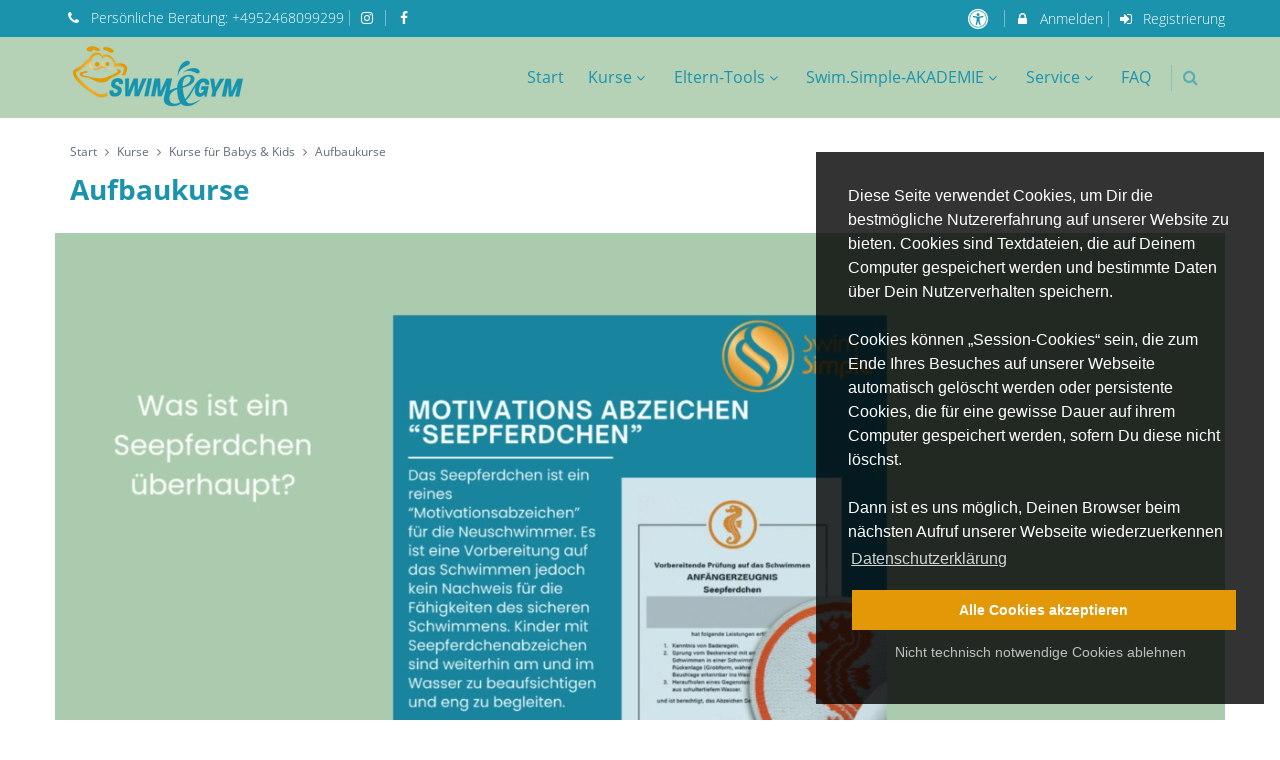

--- FILE ---
content_type: text/html; charset=UTF-8
request_url: https://www.swimgym.de/schwimmkurse-seepferdchen-bronze/
body_size: 15292
content:
<!--
    Thanks for your interest in our software. Would you like to use it also?
    Take a look at www.kutego.de or contact us at mail@kutego.de
--><!DOCTYPE html>
<!--[if IE 8]>
<html lang="de-DE" class="ie8 no-js"> <![endif]-->
<!--[if IE 9]>
<html lang="de-DE" class="ie9 no-js"> <![endif]-->
<!--[if !IE]><!-->
<html lang="de-DE"
      prefix="og:http://ogp.me/ns# fb:http://ogp.me/ns/fb#">
<!--<![endif]-->
<!-- BEGIN HEAD -->
<head data-lang="de"
      data-informell="0"
      data-template="swimgym"
      data-is-franchise="0"
      data-c="schwimmkurse-seepferdchen-bronze"
      data-user-id="0"
      data-user-level="0"
      data-base-url="https://www.swimgym.de"
      data-fixed-header="true"
      data-controller="schwimmkurse-seepferdchen-bronze"
      data-cookie_type="1"
      data-action="index"
      data-currency="EUR"
      data-colors="#1c93ad,#b5d2b6,#e0e0e0,#16768a,#e39808,#ff6659,#92617e"
>
    <!-- BEGIN META TAGS -->
    
<!-- BEGIN CHARSET & VIEWPORT -->
<meta charset="utf-8"/>
<meta content="width=device-width, initial-scale=1.0" name="viewport"/>
<!-- END CHARSET & VIEWPORT -->

<!-- BEGIN TITLE & DESCRIPTION -->
<title>Aufbau Schwimmkurse für Kinder</title>
    <meta content="Schwimmen lernen endet \'nicht\' mit dem Seepferdchen. Von Schwimmsicherheit redet man erst ab dem Schwimmabzeichen Bronze. Regelmäßig weiter üben ist daher sinnvoll. Finde hier tägliche Aufbaukurse mit viel Spaß fü" name="description"/>

<meta name="robots" content="index,follow,noydir,noodp,noarchive"/>
<meta content="Inga Fastabend" name="author"/>
<!-- END TITLE & DESCRIPTION -->

<!-- BEGIN SOCIAL MEDIA TAGS -->
<meta property="og:type" content="website"/>
<meta property="og:title" content="Aufbau Schwimmkurse für Kinder"/>
<meta property="og:description" content="Schwimmen lernen endet 'nicht' mit dem Seepferdchen. Von Schwimmsicherheit redet man erst, ab dem Schwimmabzeichen Bronze. Regelmäßig weiter üben ist daher sinnvoll. Finde hier tägliche Aufbaukurse mit viel Spaß für dein Kind."/>
<meta property="og:url" content="https://www.swimgym.de/schwimmkurse-seepferdchen-bronze/"/>
    <meta property="og:image"
          content="https://www.swimgym.de/uploads/swimgym/pages/20240815_134126.jpg"/>
<meta property="og:site_name" content="info@swimgym.de"/>

    <meta property="business:contact_data:street_address"
          content="Park &amp; Swim: Lerchenweg 113 Postanschrift: Rebhuhnweg 46"/>

    <meta property="og:locality"
          content="Verl"/>
    <meta property="business:contact_data:locality"
          content="Verl"/>

    <meta property="og:postal-code"
          content="33415"/>
    <meta property="business:contact_data:postal_code"
          content="33415"/>

    <meta property="og:region"
          content="Nordrhein-Westfalen"/>

    <meta property="og:country-name"
          content="Deutschland"/>
    <meta property="business:contact_data:country_name"
          content="Deutschland"/>


<meta property="og:locale" content="de_DE"/>

<meta name="twitter:card" content="summary"/>
    <meta name="twitter:image"
          content="https://www.swimgym.de/uploads/swimgym/pages/20240815_134126.jpg"/>
    <meta name="twitter:image:alt" content="info@swimgym.de"/>
<meta name="twitter:title" content="info@swimgym.de"/>
<meta name="twitter:url" content="https://www.swimgym.de/schwimmkurse-seepferdchen-bronze/"/>
    <meta name="twitter:description" content="Schwimmen lernen endet \'nicht\' mit dem Seepferdchen. Von Schwimmsicherheit redet man erst ab dem Schwimmabzeichen Bronze. Regelmäßig weiter üben ist daher sinnvoll. Finde hier tägliche Aufbaukurse mit viel Spaß fü"/>
<!-- END SOCIAL MEDIA TAGS -->

<!-- BEGIN FAVICONS -->
                        <link rel="icon" type="image/png"
                  sizes="16"                   href="/templates/swimgym/images/icons/favicon-16x16.png?1768577408"
                  data-pagespeed-no-transform/>
                                    <link rel="icon" type="image/png"
                  sizes="32" id="favicon"                  href="/templates/swimgym/images/icons/favicon-32x32.png?1768577408"
                  data-pagespeed-no-transform/>
                                    <link rel="shortcut icon"
                  href="/templates/swimgym/images/icons/favicon.ico?1768577408"
                  data-pagespeed-no-transform/>
                        <link rel="apple-touch-icon" sizes="36x36"
              href="/templates/swimgym/images/icons/android-36x36.png?1768577408"
              data-pagespeed-no-transform/>
                <link rel="apple-touch-icon" sizes="48x48"
              href="/templates/swimgym/images/icons/android-48x48.png?1768577408"
              data-pagespeed-no-transform/>
                <link rel="apple-touch-icon" sizes="72x72"
              href="/templates/swimgym/images/icons/android-72x72.png?1768577408"
              data-pagespeed-no-transform/>
                <link rel="apple-touch-icon" sizes="96x96"
              href="/templates/swimgym/images/icons/android-96x96.png?1768577408"
              data-pagespeed-no-transform/>
                <link rel="apple-touch-icon" sizes="144x144"
              href="/templates/swimgym/images/icons/android-144x144.png?1768577408"
              data-pagespeed-no-transform/>
                <link rel="apple-touch-icon" sizes="57x57"
              href="/templates/swimgym/images/icons/apple-57x57.png?1768577408"
              data-pagespeed-no-transform/>
                <link rel="apple-touch-icon" sizes="60x60"
              href="/templates/swimgym/images/icons/apple-60x60.png?1768577408"
              data-pagespeed-no-transform/>
                <link rel="apple-touch-icon" sizes="72x72"
              href="/templates/swimgym/images/icons/apple-72x72.png?1768577408"
              data-pagespeed-no-transform/>
                <link rel="apple-touch-icon" sizes="76x76"
              href="/templates/swimgym/images/icons/apple-76x76.png?1768577408"
              data-pagespeed-no-transform/>
                <link rel="apple-touch-icon" sizes="114x114"
              href="/templates/swimgym/images/icons/apple-114x114.png?1768577408"
              data-pagespeed-no-transform/>
                <link rel="apple-touch-icon" sizes="120x120"
              href="/templates/swimgym/images/icons/apple-120x120.png?1768577408"
              data-pagespeed-no-transform/>
                <link rel="apple-touch-icon" sizes="144x144"
              href="/templates/swimgym/images/icons/apple-144x144.png?1768577408"
              data-pagespeed-no-transform/>
                <link rel="apple-touch-icon" sizes="152x152"
              href="/templates/swimgym/images/icons/apple-152x152.png?1768577408"
              data-pagespeed-no-transform/>
                <link rel="apple-touch-icon" sizes="180x180"
              href="/templates/swimgym/images/icons/apple-180x180.png?1768577408"
              data-pagespeed-no-transform/>
                <link rel="apple-touch-icon" sizes="70x70"
              href="/templates/swimgym/images/icons/microsoft-70x70.png?1768577408"
              data-pagespeed-no-transform/>
                <link rel="apple-touch-icon" sizes="144x144"
              href="/templates/swimgym/images/icons/microsoft-144x144.png?1768577408"
              data-pagespeed-no-transform/>
                <link rel="apple-touch-icon" sizes="150x150"
              href="/templates/swimgym/images/icons/microsoft-150x150.png?1768577408"
              data-pagespeed-no-transform/>
                <link rel="apple-touch-icon" sizes="310x310"
              href="/templates/swimgym/images/icons/microsoft-310x310.png?1768577408"
              data-pagespeed-no-transform/>
                <link rel="apple-touch-icon" sizes="85x85"
              href="/templates/swimgym/images/icons/safari-pinned-tab.svg?1768577408"
              data-pagespeed-no-transform/>
                <link rel="apple-touch-icon" sizes="500x500"
              href="/templates/swimgym/images/icons/social-twitter.png?1768577408"
              data-pagespeed-no-transform/>
    <!-- END FAVICONS -->

<!-- BEGIN CONFIGS -->
<link rel="manifest" href="https://www.swimgym.de/manifest.json"/>
<meta name="msapplication-config"
      content="https://www.swimgym.de/browserconfig.xml"/>
<!-- END CONFIGS -->

<!-- BEGIN THEME COLORS -->
<meta name="msapplication-TileColor" content="#b5d2b6"/>
<meta name="theme-color" content="#1C93AD"/>
<!-- END THEME COLORS -->

    <meta name="google-site-verification" content="google-site-verification=gR9jbROByjgKwrJWvni0mKAXL49MVWcYA-Ypg6MkOkM"/>
    <!-- END META TAGS -->
    <!-- BEGIN GLOBAL STYLES -->
    <link href="/templates-default/fonts/fonts.minified.30984.css" rel="stylesheet" type="text/css" />
    <link href="/templates-default/plugins/font-awesome/css/font-awesome.minified.30984.css" rel="stylesheet" type="text/css" />
    <link href="/templates-default/plugins/bootstrap/css/bootstrap.min.minified.30984.css" rel="stylesheet" type="text/css" />
    <link href="/templates-default/plugins/uniform/css/uniform.default.minified.30984.css" rel="stylesheet" type="text/css" />
    <link href="/templates-default/plugins/jquery-ui/jquery-ui-1.10.3.custom.min.minified.30984.css" rel="stylesheet" type="text/css" />
    <link href="/templates-default/plugins/jquery-ladda/dist/ladda.min.minified.30984.css" rel="stylesheet" type="text/css" />
    <link href="/templates-default/plugins/owl.carousel/dist/assets/owl.carousel.minified.30984.css" rel="stylesheet" type="text/css" />
    <link href="/templates-default/plugins/owl.carousel/dist/assets/owl.theme.default.minified.30984.css" rel="stylesheet" type="text/css" />
    <link href="/templates-default/plugins/bootstrap-toastr/toastr.min.minified.30984.css" rel="stylesheet" type="text/css" />
    <link href="/templates-default/plugins/bootstrap-select/bootstrap-select.minified.30984.css" rel="stylesheet" type="text/css" />
    <link href="/templates-default/vendors/aos.minified.30984.css" rel="stylesheet" type="text/css" />
    <!-- END GLOBAL STYLES -->

    <!-- BEGIN THEME STYLES -->
    <link href="/templates-default/_css/components.minified.30984.css" rel="stylesheet" type="text/css" />
    <link href="/templates-default/_css/style.minified.30984.css" rel="stylesheet" type="text/css" />
    <link href="/templates-default/_css/plugins.minified.30984.css" rel="stylesheet" type="text/css" />
    <link href="/templates-default/_css/content.minified.30984.css" rel="stylesheet" type="text/css" />
    <link href="/templates-default/_css/tools.minified.30984.css" rel="stylesheet" type="text/css" />
    <!-- END THEME STYLES -->

    <!-- BEGIN RESPONSIVE STYLES -->
    <link href="/templates-default/_css/style-responsive.minified.30984.css" rel="stylesheet" type="text/css" />
    <!-- END RESPONSIVE STYLES -->

    <!-- BEGIN CUSTOM STYLES -->
    <link href="/templates-default/plugins/fancybox/source/jquery.fancybox.minified.30984.css" rel="stylesheet" type="text/css"/>
<link href="/templates-default/_css/modules/sliders.minified.30984.css" rel="stylesheet" type="text/css"/>
<link href="/templates-default/plugins/slick/slick.minified.30984.css" rel="stylesheet" type="text/css"/>
<link href="/templates-default/plugins/slick/slick-theme.minified.30984.css" rel="stylesheet" type="text/css"/>
<link href="/templates-default/plugins/revolution_slider/css/rs-style.minified.30984.css" rel="stylesheet" type="text/css"/>
<link href="/templates-default/plugins/revolution_slider/rs-plugin/css/settings.minified.30984.css" rel="stylesheet" type="text/css"/>
<link href="/templates-default/plugins/bxslider/jquery.bxslider.minified.30984.css" rel="stylesheet" type="text/css"/>
<link href="/templates-default/vendors/cookieconsent/cookieconsent.minified.30984.css" rel="stylesheet" type="text/css"/>
<link href="/templates-default/vendors/cookieconsent.minified.30984.css" rel="stylesheet" type="text/css"/>
    <link href="/templates-default/_css/custom.minified.30984.css" rel="stylesheet" type="text/css" />
    <style type="text/css" id="style_color" >body {
    font-size: 14px;
    color: #1C93AD; /*text*/
    background-color: #ffffff; /*background*/
}

a {
    color: #16768A; /*link*/
}

a:hover {
    color: #16768A; /*link-hover*/
    text-decoration: none;
}

.pre-header {
    background-color: #1C93AD; /*topbar*/
    border-bottom: #1C93AD; /*topbar*/
    color: #FFFFFF; /*text-topbar*/
}

.pre-header li {
    border-right-color: rgba(, .3); /*text-topbar-opacity*/
}

.pre-header a {
    color: #FFFFFF; /*text-topbar*/
}

.pre-header a:hover {
    color: #FFFFFF; /*text-topbar*/
    text-decoration: underline;
}

.shop-currencies a.current {
    color: #16768A; /*link-hover*/
}

.header-navigation > ul > li > a,
.header-navigation li.menu-search i {
    color: #1C93AD; /*text-header-default*/
}

.header-navigation ul > li.active > a,
.header-navigation ul > li > a:hover,
.header-navigation ul > li > a:focus,
.header-navigation ul > li.open > a,
.header-navigation ul > li.open > a:hover,
.header-navigation ul > li.open > a:focus,
.header-navigation li.menu-search i:hover {
    background-color: transparent;
    color: #F7FBFC; /*text-header*/
}

.header-navigation li.menu-search span.sep {
    background: rgba(28, 147, 173, .3); /*text-header-default-opacity*/
}

.header-navigation ul > li.active > a {
    background-color: transparent; /*text-header-transparent*/
    color: #16768A; /*link-hover*/
}

.header-navigation ul > li > a.dropdown-toggle:after {
    border-bottom-color: #F7FBFC !important; /*text-header*/
}

.sidebar a:hover {
    color: #16768A; /*link-hover*/
}

.sidebar .dropdown.open .dropdown-toggle:hover {
    color: #16768A; /*link-hover*/
}

.sidebar-menu .dropdown-menu li > a:hover, .sidebar-menu .dropdown-menu li > a:focus, .sidebar-menu li.active > a, .sidebar-menu li.active > a:hover {
    color: #16768A; /*link-hover*/
}

.content-page a:not(.btn):hover,
.sidebar2 a:not(.btn):hover {
    color: #16768A; /*link-hover*/
}

.content-page .link, .content-page .link:hover, .content-page .link:active {
    color: #16768A; /*link-hover*/
}

.page-404 .number,
.page-500 .number {
    color: #16768A; /*link-hover*/
}

.content-form-page a:hover {
    color: #16768A; /*link-hover*/
}

.quote-v1 {
    background: #1C93AD; /*secondary*/
    color: #FFFFFF; /*text-secondary*/
}

.quote-v1 span {
    color: #FFFFFF; /*text-secondary*/
}

.quote-v1 a.btn-transparent:hover {
    background: #1C93AD; /*primary*/
    color: #FFFFFF; /*text-secondary*/
}

.recent-work h2 a:hover {
    color: #16768A; /*link-hover*/
}

.recent-work .recent-work-item .fa:hover {
    color: #16768A; /*link-hover*/
}

.our-clients h2 a:hover {
    color: #16768A; /*link-hover*/
}

.front-team h3 strong {
    color: #16768A; /*link-hover*/
}

.ecommerce .header-navigation ul > li.active > a,
.ecommerce .header-navigation ul > li > a:hover,
.ecommerce .header-navigation ul > li > a:focus,
.ecommerce .header-navigation ul > li.open > a,
.ecommerce .header-navigation ul > li.open > a:hover,
.ecommerce .header-navigation ul > li.open > a:focus {
    color: #16768A; /*link-hover*/
}

.product-item h3 a:hover {
    color: #16768A; /*link-hover*/
}

.checkout-page a:hover {
    color: #16768A; /*link-hover*/
}

.langs-block-others:after {
    border-bottom: 8px solid #16768A; /*link-hover*/
}

.header-navigation > ul > li.dropdown:hover > a:after {
    border-bottom: 8px solid #16768A; /*link-hover*/
}

.header-navigation ul.dropdown-menu > li.dropdown:hover > .dropdown-menu > li:first-child:before {
    border-right: 8px solid #16768A; /*link-hover*/
}

.header-navigation > ul > li > .dropdown-menu {
    border-top: 3px solid #b5d2b6; /*header*/
}

.header-navigation .dropdown-menu > li > a:hover,
.header-navigation .dropdown-menu > li.active > a,
.header-navigation .header-navigation-content .header-navigation-col li > a:hover,
.header-navigation .header-navigation-content .header-navigation-col li.active > a {
    background: #1C93AD; /*primary*/
    color: #FFFFFF;
}

.header-navigation .dropdown-menu .header-navigation-content-ext li > a:hover,
.header-navigation .dropdown-menu .header-navigation-content-ext li.active > a {
    background: #FFFFFF;
    color: #16768A; /*link-hover*/
}

.header-navigation .search-box:after {
    border-bottom: 8px solid #16768A; /*link-hover*/
}

.header-navigation .search-box {
    border-top: solid 2px #16768A; /*link-hover*/
}

.title-wrapper h1 span {
    color: #16768A; /*link-hover*/
}

.breadcrumb > .active {
    color: #16768A; /*link-hover*/
}

.form-info h2 em {
    color: #16768A; /*link-hover*/
}

.nav-tabs {
    border-color: #1C93AD; /*primary*/
}

.nav-tabs > li.active > a, .nav-tabs > li.active > a:hover, .nav-tabs > li.active > a:focus {
    background: #1C93AD; /*primary*/
}

.content-search h1 em {
    color: #16768A; /*link-hover*/
}

.recent-work .recent-work-item:hover a.recent-work-description {
    background: #1C93AD; /*primary*/
}

.testimonials-v1 blockquote:after {
    background-color: #16768A; /*link-hover*/
}

.testimonials-v1 span.testimonials-name {
    color: #16768A; /*link-hover*/
}

.search-result-item h4 a {
    color: #16768A; /*link-hover*/
}

.top-cart-content:after {
    border-bottom: 8px solid #16768A; /*link-hover*/
}

.goods-data a,
.checkout-page .checkout-description a {
    color: #16768A; /*link-hover*/
}

.product-page .review a {
    color: #16768A; /*link-hover*/
}

.nav-tabs > li.active > a, .nav-tabs > li.active > a:hover, .nav-tabs > li.active > a:focus {
    background: #1C93AD; /*primary*/
    color: #FFFFFF;
}

.list-view-sorting a {
    background: #FFFFFF;
    color: #16768A; /*link-hover*/
}

::-moz-selection {
    color: #FFFFFF;
    background: #1C93AD; /*primary*/
}

::selection {
    color: #FFFFFF;
    background: #1C93AD; /*primary*/
}

.steps-block ::-moz-selection {
    color: #16768A; /*link-hover*/
    background: #FFFFFF;
}

.steps-block ::selection {
    color: #16768A; /*link-hover*/
    background: #FFFFFF;
}

.owl-buttons .owl-prev:hover {
    background-color: #16768A; /*link-hover*/
}

.owl-buttons .owl-next:hover {
    background-color: #16768A; /*link-hover*/
}

.steps-block-red {
    background: #1C93AD; /*primary*/
}

.footer {
    background: #1C93AD; /*footer*/
    padding-bottom: 0;
    color: #FFFFFF; /*text-footer*/
    font-size: 0.9em;
}

.footer a:hover {
    text-decoration: none;
    color: #FFFFFF; /*text-secondary*/
}

.copyright {
    background: rgba(0, 0, 0, .2);
    color: #FFFFFF; /*text-secondary*/
    padding-top: 5px;
}

.copyright a {
    color: #FFFFFF; /*text-secondary*/
    text-decoration: underline;
}

.copyright a:hover {
    text-decoration: none;
}

.pre-footer .photo-stream img:hover {
    border-color: #16768A; /*link-hover*/
}

.pre-footer-light dl.f-twitter dd a {
    color: #16768A; /*link-hover*/
}

.pre-footer-light address a {
    color: #16768A; /*link-hover*/
}

.testimonials-v1 .left-btn:hover {
    background-color: #16768A; /*link-hover*/
}

.testimonials-v1 .right-btn:hover {
    background-color: #16768A; /*link-hover*/
}

.blog-tags li i,
.blog-info li i {
    color: #3878B2;
}

.blog-posts .more,
.blog-sidebar .more {
    color: #16768A; /*link-hover*/
}

.recent-news h3 a {
    color: #16768A; /*link-hover*/
}

.blog-photo-stream li img:hover {
    border-color: #16768A; /*link-hover*/
}

.blog-tags li a:hover {
    color: #FFFFFF;
    background: #1C93AD; /*primary*/
}

.blog-tags li a:hover:after {
    border-left-color: #16768A; /*link-hover*/
}

.sidebar-categories li > a:hover,
.sidebar-categories li.active > a,
.sidebar-categories li.active:hover > a {
    color: #16768A; /*link-hover*/
}

.blog-item blockquote {
    border-color: #16768A; /*link-hover*/
}

.blog-item h4.media-heading span a {
    color: #16768A; /*link-hover*/
}

.front-steps-wrapper .front-step1 {
    background: #1C93AD; /*primary*/
}

.front-steps-wrapper .front-step1:after {
    border-left: 15px solid #b5d2b6; /*header*/
    opacity: 0.2;
}

.pricing-active {
    border: 1px solid #1C93AD; /*tertiary*/
    box-shadow: 7px 7px rgba(36, 138, 188, 0.2);
}

.pricing:hover {
    border: 1px solid #16768A; /*link-hover*/
}

.pricing:hover.pricing-active {
    border: 1px solid #16768A; /*link-hover*/
    box-shadow: 7px 7px rgba(252, 198, 0, 0.2);
}

.pricing:hover h4,
.pricing:hover h4 span {
    color: #16768A; /*link-hover*/
}

.pricing-head h3 {
    background-color: #1C93AD; /*tertiary*/
}

.pricing-head-active h3,
.pricing-head.pricing-head-active h3 {
    background-color: #248ABC /*tertiary*/;
}

.pricing:hover .pricing-head-active h3 {
    background: #1C93AD; /*primary*/
    border-bottom: solid 1px #16768A; /*link-hover*/
}

.pricing-head-active h4 {
    color: #1C93AD; /*tertiary*/
}

.pricing-content li i {
    color: #16768A; /*link-hover*/
}

.pricing.disabled .pricing-head h3 {
    background: #EEEEEE;
    color: #666;
}

.pricing.disabled .pricing-content li i {
    color: #666;
}

.pricing.warning .pricing-head h3 {
    background: #1C93AD; /*tertiary*/
}

.pricing.warning .pricing-content li i {
    color: #1C93AD; /*tertiary*/
}

.pricing.danger .pricing-head h3 {
    background: #1C93AD; /*tertiary*/
}

.pricing.danger .pricing-content li i {
    color: #FC3300;
}

.top-cart-block .fa-shopping-cart {
    background: #1C93AD; /*primary*/
}

.product-item .btn:hover {
    background: #1C93AD; /*primary*/
}

.pi-price {
    color: #16768A; /*link-hover*/
}

.product-item .add2cart:hover {
    color: #FFF !important;
    background: #78B640 !important;
    border-color: #16768A; /*link-hover*/
}

.goods-page-price strong,
.goods-page-total strong,
.checkout-price strong,
.checkout-total strong {
    color: #16768A; /*link-hover*/
}

.shopping-total strong,
.checkout-total-block strong {
    color: #16768A; /*link-hover*/
}

.compare-item strong {
    color: #16768A; /*link-hover*/
}

.sidebar-products .price {
    color: #16768A; /*link-hover*/
}

.price-availability-block .price strong {
    color: #16768A; /*link-hover*/
}

.require {
    color: #16768A; /*link-hover*/
}

.content-form-page .form-control:focus {
    border: solid 1px #16768A; /*link-hover*/
}

.content-search input:focus {
    border: solid 1px #16768A; /*link-hover*/
}

.btn {
    position: relative;
}

.btn-primary:hover,
.btn-primary:focus,
.btn-primary:active {
    background: #1C93AD !important; /*secondary*/
    border-color: #3878B2 !important;
    color: #FFFFFF !important; /*text-secondary*/
}

.btn-primary,
.btn-primary:link,
.btn-primary:visited {
    background: #1C93AD !important; /*primary*/
    border-color: #78B640 !important;
    color: #FFFFFF !important; /*text-primary*/
}

.btn-primary:hover,
.btn-primary:visited:hover,
.btn-primary:focus,
.btn-primary:active,
.btn-primary.active {
    background: #1C93AD !important; /*secondary*/
    border-color: #3878B2 !important;
    color: #FFFFFF !important; /*text-secondary*/
}

.btn-secondary,
.btn-secondary:link,
.btn-secondary:visited {
    background: #1C93AD !important; /*secondary*/
    border-color: #3878B2 !important;
    color: #FFFFFF !important; /*text-secondary*/
}

.btn-secondary:hover,
.btn-secondary:visited:hover,
.btn-secondary:focus,
.btn-secondary:active,
.btn-secondary.active {
    background: #1C93AD !important; /*primary*/
    border-color: #78B640 !important;
    color: #FFFFFF !important; /*text-primary*/
}

.btn-default,
.btn-default:link,
.btn-default:visited,
.btn-default:visited:hover,
.btn-default:hover,
.btn-default:focus,
.btn-default:active,
.btn-default.active {
    background: #E0E0E0 !important; /*default*/
    border-color: #b3b3b3 !important;
    color: #000000 !important; /*text-default*/
}

.btn-info,
.btn-info:link,
.btn-info:visited,
.btn-info:visited:hover,
.btn-info:hover,
.btn-info:focus,
.btn-info:active,
.btn-info.active {
    color: #FFFFFF !important; /*text-info*/
    background-color: #92617e !important; /*info*/
    border-color: #72b8f2 !important;
}

.btn-success,
.btn-success:link,
.btn-success:visited,
.btn-success:visited:hover,
.btn-success:hover,
.btn-success:focus,
.btn-success:active,
.btn-success.active {
    color: #000000 !important; /*text-success*/
    background-color: #e39808 !important; /*success*/
    border-color: #72b8f2 !important;
}

.btn-warning,
.btn-warning:link,
.btn-warning:visited,
.btn-warning:visited:hover,
.btn-warning:hover,
.btn-warning:focus,
.btn-warning:active,
.btn-warning.active {
    background: #e39808 !important; /*warning*/
    border-color: #3878B2 !important;
    color: #000000 !important; /*text-warning*/
}

.btn-danger,
.btn-danger:link,
.btn-danger:visited,
.btn-danger:visited:hover,
.btn-danger:hover,
.btn-danger:focus,
.btn-danger:active,
.btn-danger.active {
    background: #ff6659 !important; /*danger*/
    border-color: #3878B2 !important;
    color: #000000 !important; /*text-danger*/
}

.btn-default:hover:before,
.btn-default:visited:hover:before,
.btn-default:focus:before,
.btn-default:active:before,
.btn-success:hover:before,
.btn-success:visited:hover:before,
.btn-success:focus:before,
.btn-success:active:before,
.btn-info:visited:hover:before,
.btn-info:hover:before,
.btn-info:focus:before,
.btn-info:active:before,
.btn-warning:hover:before,
.btn-warning:visited:hover:before,
.btn-warning:focus:before,
.btn-warning:active:before,
.btn-danger:hover:before,
.btn-danger:visited:hover:before,
.btn-danger:focus:before,
.btn-danger:active:before {
    position: absolute;
    z-index: 0;
    content: '';
    top: 0;
    left: 0;
    width: 100%;
    height: 100%;
    background-color: rgba(0, 0, 0, .2);
}

.header-navigation .dropdown-menu > li:first-child {
    border-top: 2px solid #b5d2b6; /*header*/
}

.del-goods:hover,
.add-goods:hover {
    background-color: #b5d2b6; /*header*/
}

.sidebar a:hover > .fa-angle-down {
    background-position: -44px 0;
}

.sidebar .collapsed:hover > .fa-angle-down {
    background-position: -44px -37px;
}

.top-cart-content {
    border-top: solid 2px #1C93AD; /*primary*/
}

.front-skills .progress-bar {
    background: #1C93AD; /*primary*/
}

.service-box-v1:hover {
    background: #1C93AD; /*primary*/
}

.header {
    box-shadow: 0 2px 2px #ddd;
    background: #b5d2b6; /*header*/
}

.header .mobi-toggler {
    color: #1C93AD; /*primary*/
    border-color: #3878B2;
}

.header .mobi-toggler:hover {
    background-position: 6px -28px;
    background-color: #1C93AD; /*primary*/
    color: #FFFFFF;
    border-color: #78B640;
}

@media (max-width: 1024px) {
    .header .header-navigation li > a:hover,
    .header .header-navigation li.active > a,
    .header .header-navigation li.open > a:hover {
        color: #16768A !important; /*link-hover*/
    }
}

.faq-tabbable {
    border-left: solid 2px #1C93AD; /*primary*/
}

.faq-tabbable li:hover a,
.faq-tabbable li.active a {
    background: #16768A; /*link-hover*/
}

.faq-tabbable li.active:after {
    border-left: 6px solid #16768A; /*link-hover*/
}

.mix-filter li:hover, .mix-filter li.active {
    background: #16768A; /*link-hover*/
    color: #FFFFFF;
}

.mix-grid .mix .mix-details {
    background: #16768A; /*link-hover*/
}

.mix-grid .mix a.mix-link,
.mix-grid .mix a.mix-preview {
    background: #16768A; /*link-hover*/
}

.langs-block-others {
    border-top: solid 2px #1C93AD; /*primary*/
}

.brands .owl-buttons .owl-prev:hover {
    background-position: 18px -539px;
}

.brands .owl-buttons .owl-next:hover {
    background-position: -249px -539px;
}

.header-navigation ul > li.active > a /*,
.ecommerce .header-navigation ul > li.active > a*/
{
    border-bottom: 2px solid #16768A; /*link-hover*/
}

.progress > .progress-bar-success {
    background-color: #3878B2;
}

.form-wizard .steps > li.active > a.step .number {
    background-color: #16768A; /*link-hover*/
}

.form-wizard .steps > li.done > a.step .number {
    background-color: #16768A; /*link-hover*/
}

@media (min-width: 768px) {
    .modal-dialog {
        margin: 100px auto;
    }
}

.owl-theme .owl-dots .owl-dot span {
    background: #258ABD;
}

.owl-theme .owl-dots .owl-dot.active span {
    background: #FCC600;
}

#topcontrol {
    border-color: #000000; /*text-default*/
    color: #000000; /*text-default*/
}</style>    <style type="text/css" >.last-blogs img {
	border-radius: 0 !important
}

.controller-werbung1 .pre-header,
.controller-werbung1 .pageTitle,
.controller-werbung1 .breadcrumbs,
.controller-werbung1 .header,
.controller-werbung1 .footer {
    display: none !important;
}
.controller-werbung1-kopie .pre-header,
.controller-werbung1-kopie .pageTitle,
.controller-werbung1-kopie .breadcrumbs,
.controller-werbung1-kopie .header,
.controller-werbung1-kopie .footer {
    display: none !important;
}

.controller-aquafitness-kurse-praeventionen .breadcrumbs-wrapper {
    display: none !important;
}

.controller-aquafitness-kurse-praeventionen #main-content > .container:first-child {
    margin: 0;
}</style>    <style type="text/css" >body.high-contrast-mode {
    color: #FDDB6F; /*text*/
    background-color: #000; /*background*/
}

.high-contrast-mode a,
.high-contrast-mode .header-navigation .dropdown-menu li > a {
    color: #FDDB6F; /*link*/
}

.high-contrast-mode .header-navigation .dropdown-menu li {
    border-color: #FDDB6F;
}

.high-contrast-mode a:hover {
    color: #FFF; /*link-hover*/
    text-decoration: none;
}

.high-contrast-mode .pre-header {
    background: #222; /*topbar*/
    border-bottom: #222; /*topbar*/
    color: #FDDB6F; /*text-topbar*/
}

.high-contrast-mode .pre-header .row {
    background-color: #222 !important; /*topbar*/
}

.high-contrast-mode .pre-header li {
    border-right-color: #FFF; /*text-topbar-opacity*/
}

.high-contrast-mode .pre-header a {
    color: #FDDB6F; /*text-topbar*/
    text-decoration: underline;
}

.high-contrast-mode .pre-header a:hover {
    color: #FFF; /*text-topbar*/
    text-decoration: none;
}

.high-contrast-mode .shop-currencies a.current {
    color: #FDDB6F; /*link-hover*/
}

.high-contrast-mode .header-navigation > ul > li > a {
    color: #FDDB6F; /*text-header-default*/
}

.high-contrast-mode .header-navigation li.menu-search i {
    color: #000 !important;
}

.high-contrast-mode .header-navigation ul > li.active > a,
.high-contrast-mode .header-navigation ul > li > a:focus,
.high-contrast-mode .header-navigation ul > li.open > a:focus {
    background-color: transparent;
    color: #FDDB6F; /*text-header*/
}

.high-contrast-mode .header-navigation ul > li.open > a,
.high-contrast-mode .header-navigation ul > li.open > a:hover,
.high-contrast-mode .header-navigation ul > li > a:hover,
.high-contrast-mode .header-navigation li.menu-search i:hover {
    background: #FDDB6F; /*text-header-default-opacity*/
    color: #000;
}

.high-contrast-mode .header-navigation li.menu-search span.sep {
    background: #FDDB6F; /*text-header-default-opacity*/
}

.high-contrast-mode .header-navigation ul > li.active > a {
    background-color: transparent; /*text-header-transparent*/
    color: #FDDB6F; /*link-hover*/
}

.high-contrast-mode .header-navigation ul > li > a.dropdown-toggle:after {
    border-bottom-color: #FDDB6F !important; /*text-header*/
}

.high-contrast-mode .sidebar a:hover {
    color: #FDDB6F; /*link-hover*/
}

.high-contrast-mode .sidebar .dropdown.open .dropdown-toggle:hover {
    color: #FDDB6F; /*link-hover*/
}

.high-contrast-mode .sidebar-menu .dropdown-menu li > a:hover,
.high-contrast-mode .sidebar-menu .dropdown-menu li > a:focus,
.high-contrast-mode .sidebar-menu li.active > a,
.high-contrast-mode .sidebar-menu li.active > a:hover {
    color: #FDDB6F; /*link-hover*/
}

.high-contrast-mode .content-page a:not(.btn):hover,
.high-contrast-mode .sidebar2 a:not(.btn):hover {
    color: #FDDB6F; /*link-hover*/
}

.high-contrast-mode .content-page .link,
.high-contrast-mode .content-page .link:hover,
.high-contrast-mode .content-page .link:active {
    color: #FDDB6F; /*link-hover*/
}

.high-contrast-mode .page-404 .number,
.high-contrast-mode .page-500 .number {
    color: #FDDB6F; /*link-hover*/
}

.high-contrast-mode .content-form-page a:hover {
    color: #FDDB6F; /*link-hover*/
}

.high-contrast-mode .quote-v1,
.high-contrast-mode .quote-v1.row {
    background: #000 !important; /*secondary*/
    color: #FDDB6F; /*text-secondary*/
}

.high-contrast-mode .quote-v1 span {
    color: #FDDB6F; /*text-secondary*/
}

.high-contrast-mode .quote-v1 .btn-transparent {
    background-color: #FDDB6F !important; /*primary*/
    border-color: #FDDB6F !important; /*primary*/
    color: #000 !important; /*text-secondary*/
    padding: inherit;
    border-bottom-left-radius: 0 !important;
    border-top-left-radius: 0 !important;
}

.high-contrast-mode .quote-v1 .btn-transparent span {
    color: #000 !important;
    font-size: inherit;
}

.high-contrast-mode .recent-work h2 a:hover {
    color: #FDDB6F !important; /*link-hover*/
}

.high-contrast-mode .recent-work .recent-work-item .fa:hover {
    color: #FDDB6F; /*link-hover*/
}

.high-contrast-mode .our-clients h2 a:hover {
    color: #FDDB6F; /*link-hover*/
}

.high-contrast-mode .front-team h3 strong {
    color: #FDDB6F; /*link-hover*/
}

.high-contrast-mode .ecommerce .header-navigation ul > li.active > a,
.high-contrast-mode .ecommerce .header-navigation ul > li > a:hover,
.high-contrast-mode .ecommerce .header-navigation ul > li > a:focus,
.high-contrast-mode .ecommerce .header-navigation ul > li.open > a,
.high-contrast-mode .ecommerce .header-navigation ul > li.open > a:hover,
.high-contrast-mode .ecommerce .header-navigation ul > li.open > a:focus {
    color: #FDDB6F; /*link-hover*/
}

.high-contrast-mode .product-item h3 a:hover {
    color: #FDDB6F; /*link-hover*/
}

.high-contrast-mode .checkout-page a:hover {
    color: #FDDB6F; /*link-hover*/
}

.high-contrast-mode .langs-block-others:after {
    border-bottom: 8px solid #FDDB6F; /*link-hover*/
}

.high-contrast-mode .header-navigation a {
    text-decoration: none;
}

.high-contrast-mode .header-navigation > ul > li.dropdown:hover > a:after {
    border-bottom: 8px solid #FDDB6F; /*link-hover*/
}

.high-contrast-mode .header-navigation ul.dropdown-menu > li.dropdown:hover > .dropdown-menu > li:first-child:before {
    border-right: 8px solid #FDDB6F; /*link-hover*/
}

.high-contrast-mode .header-navigation > ul > li > .dropdown-menu {
    border-top: 3px solid #FDDB6F; /*header*/
}

.high-contrast-mode .header-navigation .dropdown-menu > li.active > a,
.high-contrast-mode .header-navigation .header-navigation-content .header-navigation-col li > a:hover,
.high-contrast-mode .header-navigation .header-navigation-content .header-navigation-col li.active > a {
    background: #000; /*primary*/
    color: #FDDB6F;
}

.high-contrast-mode .header-navigation .dropdown-menu .header-navigation-content-ext li > a:hover,
.high-contrast-mode .header-navigation .dropdown-menu .header-navigation-content-ext li.active > a {
    background: #000;
    color: #FDDB6F; /*link-hover*/
}

.high-contrast-mode .header-navigation .search-box:after {
    border-bottom: 8px solid #FDDB6F; /*link-hover*/
}

.high-contrast-mode .header-navigation .search-box {
    background: #000;
    box-shadow: 5px 5px #FDDB6F;
    border-top: solid 2px #FDDB6F; /*link-hover*/
}

.high-contrast-mode .title-wrapper h1 span {
    color: #FDDB6F; /*link-hover*/
}

.high-contrast-mode .breadcrumb,
.high-contrast-mode .breadcrumb > .active {
    color: #FDDB6F; /*link-hover*/
}

.high-contrast-mode .form-info h2 em {
    color: #FDDB6F; /*link-hover*/
}

.high-contrast-mode .nav-tabs {
    border-color: #FDDB6F; /*primary*/
}

.high-contrast-mode .nav-tabs > li > a {
    background: #000;
    color: #FDDB6F; /*link-hover*/
    text-decoration: none;
}

.high-contrast-mode .nav-tabs > li.active > a,
.high-contrast-mode .nav-tabs > li.active > a:hover,
.high-contrast-mode .nav-tabs > li.active > a:focus {
    background: #FDDB6F; /*primary*/
}

.high-contrast-mode .content-search h1 em {
    color: #FDDB6F; /*link-hover*/
}

.high-contrast-mode .recent-work .recent-work-item:hover a.recent-work-description {
    background: #FDDB6F; /*primary*/
}

.high-contrast-mode .testimonials-v1 blockquote:after {
    background-color: #FDDB6F; /*link-hover*/
}

.high-contrast-mode .testimonials-v1 span.testimonials-name {
    color: #FDDB6F; /*link-hover*/
}

.high-contrast-mode .search-result-item h4 a {
    color: #FDDB6F; /*link-hover*/
}

.high-contrast-mode .top-cart-content:after {
    border-bottom: 8px solid #FDDB6F; /*link-hover*/
}

.high-contrast-mode .goods-data a,
.high-contrast-mode .checkout-page .checkout-description a {
    color: #FDDB6F; /*link-hover*/
}

.high-contrast-mode .product-page .review a {
    color: #FDDB6F; /*link-hover*/
}

.high-contrast-mode .nav-tabs > li.active > a,
.high-contrast-mode .nav-tabs > li.active > a:hover,
.high-contrast-mode .nav-tabs > li.active > a:focus {
    background: #FDDB6F; /*primary*/
    color: #000;
}

.high-contrast-mode .list-view-sorting a {
    background: #FFFFFF;
    color: #FDDB6F; /*link-hover*/
}

::-moz-selection {
    color: #FFFFFF;
    background: #FDDB6F; /*primary*/
}

::selection {
    color: #FFFFFF;
    background: #FDDB6F; /*primary*/
}

.high-contrast-mode .steps-block ::-moz-selection {
    color: #FDDB6F; /*link-hover*/
    background: #FFFFFF;
}

.high-contrast-mode .steps-block ::selection {
    color: #FDDB6F; /*link-hover*/
    background: #FFFFFF;
}

.high-contrast-mode .owl-buttons .owl-prev:hover {
    background-color: #FDDB6F; /*link-hover*/
}

.high-contrast-mode .owl-buttons .owl-next:hover {
    background-color: #FDDB6F; /*link-hover*/
}

.high-contrast-mode .steps-block-red {
    background: #000; /*primary*/
}

.high-contrast-mode .footer {
    background: #222; /*footer*/
    padding-bottom: 0;
    color: #FDDB6F; /*text-footer*/
    font-size: 0.9em;
    border-top: 2px solid #FDDB6F;
}

.high-contrast-mode .footer .row,
.high-contrast-mode .footer .container {
    background-color: #222 !important;
}

.high-contrast-mode .footer a:hover {
    text-decoration: none;
    color: #FDDB6F; /*text-secondary*/
}

.high-contrast-mode .copyright,
.high-contrast-mode .copyright p {
    background: #222 !important;
    color: #F8F9F9 !important; /*text-secondary*/
    padding-top: 5px;
}

.high-contrast-mode .copyright a {
    color: #FDDB6F; /*text-secondary*/
    text-decoration: underline;
}

.high-contrast-mode .copyright a:hover {
    text-decoration: none;
}

.high-contrast-mode .pre-footer .photo-stream img:hover {
    border-color: #FDDB6F; /*link-hover*/
}

.high-contrast-mode .pre-footer-light dl.f-twitter dd a {
    color: #FDDB6F; /*link-hover*/
}

.high-contrast-mode .pre-footer-light address a {
    color: #FDDB6F; /*link-hover*/
}

.high-contrast-mode .testimonials-v1 .left-btn:hover {
    background-color: #FDDB6F; /*link-hover*/
}

.high-contrast-mode .testimonials-v1 .right-btn:hover {
    background-color: #FDDB6F; /*link-hover*/
}

.high-contrast-mode .blog-tags li,
.high-contrast-mode .blog-info li,
.high-contrast-mode .blog-tags li i,
.high-contrast-mode .blog-info li i {
    color: #FDDB6F;
}

.high-contrast-mode .blog-posts .more,
.high-contrast-mode .blog-sidebar .more {
    color: #FDDB6F; /*link-hover*/
}

.high-contrast-mode .recent-news h3 a {
    color: #FDDB6F; /*link-hover*/
}

.high-contrast-mode .blog-photo-stream li img:hover {
    border-color: #FDDB6F; /*link-hover*/
}

.high-contrast-mode .blog-tags li a:hover {
    color: #FFFFFF;
    background: #FDDB6F; /*primary*/
}

.high-contrast-mode .blog-tags li a:hover:after {
    border-left-color: #FDDB6F; /*link-hover*/
}

.high-contrast-mode .sidebar-categories li > a:hover,
.high-contrast-mode .sidebar-categories li.active > a,
.high-contrast-mode .sidebar-categories li.active:hover > a {
    color: #FDDB6F; /*link-hover*/
}

.high-contrast-mode .blog-item blockquote {
    border-color: #FDDB6F; /*link-hover*/
}

.high-contrast-mode .blog-item h4.media-heading span a {
    color: #FDDB6F; /*link-hover*/
}

.high-contrast-mode .front-steps-wrapper .front-step {
    background: #000; /*primary*/
}

.high-contrast-mode .front-steps-wrapper .front-step:after {
    opacity: 0.6;
}

.high-contrast-mode .front-steps-wrapper .front-step:before {
    color: #FDDB6F !important; /*link-hover*/
    opacity: 1;
}

.high-contrast-mode .front-steps-wrapper .front-step:after {
    border-left-color: #FDDB6F;
}

.high-contrast-mode .pricing-active {
    border: 1px solid #FDDB6F; /*tertiary*/
    box-shadow: 7px 7px rgba(36, 138, 188, 0.2);
}

.high-contrast-mode .pricing:hover {
    border: 1px solid #FDDB6F; /*link-hover*/
}

.high-contrast-mode .pricing:hover.pricing-active {
    border: 1px solid #FDDB6F; /*link-hover*/
    box-shadow: 7px 7px rgba(252, 198, 0, 0.2);
}

.high-contrast-mode .pricing:hover h4,
.high-contrast-mode .pricing:hover h4 span {
    color: #FDDB6F; /*link-hover*/
}

.high-contrast-mode .pricing-head h3 {
    background-color: #FDDB6F; /*tertiary*/
}

.high-contrast-mode .pricing-head-active h3,
.high-contrast-mode .pricing-head.pricing-head-active h3 {
    background-color: #248ABC /*tertiary*/;
}

.high-contrast-mode .pricing:hover .pricing-head-active h3 {
    background: #FDDB6F; /*primary*/
    border-bottom: solid 1px #FDDB6F; /*link-hover*/
}

.high-contrast-mode .pricing-head-active h4 {
    color: #FDDB6F; /*tertiary*/
}

.high-contrast-mode .pricing-content li i {
    color: #FDDB6F; /*link-hover*/
}

.high-contrast-mode .pricing.disabled .pricing-head h3 {
    background: #EEEEEE;
    color: #666;
}

.high-contrast-mode .pricing.disabled .pricing-content li i {
    color: #666;
}

.high-contrast-mode .pricing.warning .pricing-head h3 {
    background: #FDDB6F; /*tertiary*/
}

.high-contrast-mode .pricing.warning .pricing-content li i {
    color: #FDDB6F; /*tertiary*/
}

.high-contrast-mode .pricing.danger .pricing-head h3 {
    background: #FDDB6F; /*tertiary*/
}

.high-contrast-mode .pricing.danger .pricing-content li i {
    color: #FC3300;
}

.high-contrast-mode .top-cart-block .fa-shopping-cart {
    background: #FDDB6F; /*primary*/
}

.high-contrast-mode .product-item .btn:hover {
    background: #FDDB6F; /*primary*/
}

.high-contrast-mode .pi-price {
    color: #FDDB6F; /*link-hover*/
}

.high-contrast-mode .product-item .add2cart:hover {
    color: #FFF !important;
    background: #78B640 !important;
    border-color: #FDDB6F; /*link-hover*/
}

.high-contrast-mode .goods-page-price strong,
.high-contrast-mode .goods-page-total strong,
.high-contrast-mode .checkout-price strong,
.high-contrast-mode .checkout-total strong {
    color: #FDDB6F; /*link-hover*/
}

.high-contrast-mode .shopping-total strong,
.high-contrast-mode .checkout-total-block strong {
    color: #FDDB6F; /*link-hover*/
}

.high-contrast-mode .compare-item strong {
    color: #FDDB6F; /*link-hover*/
}

.high-contrast-mode .sidebar-products .price {
    color: #FDDB6F; /*link-hover*/
}

.high-contrast-mode .price-availability-block .price strong {
    color: #FDDB6F; /*link-hover*/
}

.high-contrast-mode .require {
    color: #FDDB6F; /*link-hover*/
}

.high-contrast-mode .content-form-page .form-control:focus {
    border: solid 1px #FDDB6F; /*link-hover*/
}

.high-contrast-mode .content-search input:focus {
    border: solid 1px #FDDB6F; /*link-hover*/
}

.high-contrast-mode .btn {
    position: relative;
}

.high-contrast-mode .btn-primary,
.high-contrast-mode .btn-primary:link,
.high-contrast-mode .btn-primary:visited,
.high-contrast-mode .btn-secondary,
.high-contrast-mode .btn-secondary:link,
.high-contrast-mode .btn-secondary:visited {
    background: #FDDB6F !important; /*secondary*/
    border-color: #FDDB6F !important;
    color: #000 !important; /*text-secondary*/
}

.high-contrast-mode .btn-secondary:hover,
.high-contrast-mode .btn-secondary:visited:hover,
.high-contrast-mode .btn-secondary:focus,
.high-contrast-mode .btn-secondary:active,
.high-contrast-mode .btn-secondary.active {
    background-color: #000 !important;
    color: #FDDB6F !important;
}

.high-contrast-mode .btn-success:hover,
.high-contrast-mode .btn-success:focus,
.high-contrast-mode .btn-success:active,
.high-contrast-mode .btn-success.active {
    background-color: #FDDB6F !important;
    color: #000 !important;
}

.high-contrast-mode .btn-default,
.high-contrast-mode .btn-default:link,
.high-contrast-mode .btn-default:visited,
.high-contrast-mode .btn-default:visited:hover,
.high-contrast-mode .btn-default:hover,
.high-contrast-mode .btn-default:focus,
.high-contrast-mode .btn-default:active,
.high-contrast-mode .btn-default.active {
    background: #000 !important; /*secondary*/
    border-color: #FDDB6F !important;
    color: #FDDB6F !important; /*text-secondary*/
}

.high-contrast-mode .btn-info,
.high-contrast-mode .btn-info:link,
.high-contrast-mode .btn-info:visited,
.high-contrast-mode .btn-info:visited:hover,
.high-contrast-mode .btn-info:hover,
.high-contrast-mode .btn-info:focus,
.high-contrast-mode .btn-info:active,
.high-contrast-mode .btn-info.active {
    background: #000 !important; /*secondary*/
    border-color: #FDDB6F !important;
    color: #FDDB6F !important; /*text-secondary*/
}

.high-contrast-mode .btn-success,
.high-contrast-mode .btn-success:link,
.high-contrast-mode .btn-success:visited,
.high-contrast-mode .btn-success:visited:hover,
.high-contrast-mode .btn-success:hover,
.high-contrast-mode .btn-success:focus,
.high-contrast-mode .btn-success:active,
.high-contrast-mode .btn-success.active {
    color: #FDDB6F !important; /*text-success*/
    background-color: #387f38 !important; /*success*/
    border-color: #387f38 !important;
}

.high-contrast-mode .btn-warning,
.high-contrast-mode .btn-warning:link,
.high-contrast-mode .btn-warning:visited,
.high-contrast-mode .btn-warning:visited:hover,
.high-contrast-mode .btn-warning:hover,
.high-contrast-mode .btn-warning:focus,
.high-contrast-mode .btn-warning:active,
.high-contrast-mode .btn-warning.active {
    background: #FFC107 !important; /*warning*/
    border-color: #FDDB6F !important;
    color: #000000 !important; /*text-warning*/
}

.high-contrast-mode .btn-danger,
.high-contrast-mode .btn-danger:link,
.high-contrast-mode .btn-danger:visited,
.high-contrast-mode .btn-danger:visited:hover,
.high-contrast-mode .btn-danger:hover,
.high-contrast-mode .btn-danger:focus,
.high-contrast-mode .btn-danger:active,
.high-contrast-mode .btn-danger.active {
    background: #DC3545 !important; /*danger*/
    border-color: #FDDB6F !important;
    color: #000000 !important; /*text-danger*/
}

.high-contrast-mode .btn-default:hover:before,
.high-contrast-mode .btn-default:visited:hover:before,
.high-contrast-mode .btn-default:focus:before,
.high-contrast-mode .btn-default:active:before,
.high-contrast-mode .btn-success:hover:before,
.high-contrast-mode .btn-success:visited:hover:before,
.high-contrast-mode .btn-success:focus:before,
.high-contrast-mode .btn-success:active:before,
.high-contrast-mode .btn-info:visited:hover:before,
.high-contrast-mode .btn-info:hover:before,
.high-contrast-mode .btn-info:focus:before,
.high-contrast-mode .btn-info:active:before,
.high-contrast-mode .btn-warning:hover:before,
.high-contrast-mode .btn-warning:visited:hover:before,
.high-contrast-mode .btn-warning:focus:before,
.high-contrast-mode .btn-warning:active:before,
.high-contrast-mode .btn-danger:hover:before,
.high-contrast-mode .btn-danger:visited:hover:before,
.high-contrast-mode .btn-danger:focus:before,
.high-contrast-mode .btn-danger:active:before {
    position: absolute;
    z-index: 0;
    content: '';
    top: 0;
    left: 0;
    width: 100%;
    height: 100%;
    background-color: rgba(0, 0, 0, .2);
}

.high-contrast-mode .header-navigation .dropdown-menu > li:first-child {
    border-top: 2px solid #FDDB6F; /*header*/
}

.high-contrast-mode .del-goods:hover,
.high-contrast-mode .add-goods:hover {
    background-color: #000; /*header*/
}

.high-contrast-mode .sidebar a:hover > .fa-angle-down {
    background-position: -44px 0;
}

.high-contrast-mode .sidebar .collapsed:hover > .fa-angle-down {
    background-position: -44px -37px;
}

.high-contrast-mode .top-cart-content {
    border-top: solid 2px #FDDB6F; /*primary*/
}

.high-contrast-mode .front-skills .progress-bar {
    background: #FDDB6F; /*primary*/
}

.high-contrast-mode .service-box-v1:hover {
    background: #FDDB6F; /*primary*/
}

.high-contrast-mode .header {
    box-shadow: 0 2px 2px #FDDB6F;
    background: #000; /*header*/
}

.high-contrast-mode .header .mobi-toggler {
    color: #FDDB6F; /*primary*/
    border-color: #FDDB6F;
    background: #000; /*header*/
}

.high-contrast-mode .header .mobi-toggler i {
    color: #FDDB6F !important;
}

.high-contrast-mode .header .mobi-toggler:hover {
    background-position: 6px -28px;
    background-color: #FDDB6F; /*primary*/
    color: #FFFFFF;
}

.high-contrast-mode .header .mobi-toggler:hover i {
    color: #000 !important;
}

.high-contrast-mode .header .header-navigation {
    background: #FDDB6F;
}

.high-contrast-mode .header .header-navigation li > a {
    color: #000 !important;
    border-color: #000 !important;
}

@media (max-width: 1024px) {
    .high-contrast-mode .header .header-navigation li > a:hover,
    .high-contrast-mode .header .header-navigation li.active > a,
    .high-contrast-mode .header .header-navigation li.open > a:hover {
        font-weight: bold;
        color: #000 !important;
        border-color: #000 !important;
    }
}

.high-contrast-mode .faq-tabbable {
    border-left: solid 2px #FDDB6F; /*primary*/
}

.high-contrast-mode .faq-tabbable li a {
    background-color: #000;
    color: #FDDB6F
}

.high-contrast-mode .faq-tabbable li:hover a,
.high-contrast-mode .faq-tabbable li.active a {
    background: #FDDB6F; /*link-hover*/
    color: #000;
}

.high-contrast-mode .faq-tabbable li.active:after {
    border-left: 6px solid #FDDB6F; /*link-hover*/
}

.high-contrast-mode .mix-filter li:hover,
.high-contrast-mode .mix-filter li.active {
    background: #FDDB6F; /*link-hover*/
    color: #FFFFFF;
}

.high-contrast-mode .mix-grid .mix .mix-details {
    background: #FDDB6F; /*link-hover*/
}

.high-contrast-mode .mix-grid .mix a.mix-link,
.high-contrast-mode .mix-grid .mix a.mix-preview {
    background: #FDDB6F; /*link-hover*/
}

.high-contrast-mode .langs-block-others {
    border-top: solid 2px #FDDB6F; /*primary*/
}

.high-contrast-mode .brands .owl-buttons .owl-prev:hover {
    background-position: 18px -539px;
}

.high-contrast-mode .brands .owl-buttons .owl-next:hover {
    background-position: -249px -539px;
}

.high-contrast-mode .header-navigation ul > li.active > a /*,
.high-contrast-mode .ecommerce .header-navigation ul > li.active > a*/
{
    border-bottom: 2px solid #FDDB6F; /*link-hover*/
}

.high-contrast-mode .progress > .progress-bar-success {
    background-color: #FDDB6F;
}

.high-contrast-mode .form-wizard .steps > li.active > a.step .number {
    background-color: #FDDB6F; /*link-hover*/
}

.high-contrast-mode .form-wizard .steps > li.done > a.step .number {
    background-color: #FDDB6F; /*link-hover*/
}

@media (min-width: 768px) {
    .high-contrast-mode .modal-dialog {
        margin: 100px auto;
    }
}

.high-contrast-mode .owl-theme .owl-dots .owl-dot span {
    background: #258ABD;
}

.high-contrast-mode .owl-theme .owl-dots .owl-dot.active span {
    background: #FCC600;
}

.high-contrast-mode #topcontrol {
    border-color: #FDDB6F; /*text-default*/
    color: #FDDB6F; /*text-default*/
}

.high-contrast-mode .is-social a > i,
.high-contrast-mode .embedded-third-party span,
.high-contrast-mode .embedded-third-party span a,
.high-contrast-mode .embedded-third-party label {
    color: #FDDB6F !important; /*text-default*/
}

.high-contrast-mode .is-social a > i:hover {
    color: #FFF;
}

.high-contrast-mode #main-content b,
.high-contrast-mode #main-content p,
.high-contrast-mode #main-content strong,
.high-contrast-mode #main-content small,
.high-contrast-mode #main-content em:not(.fa),
.high-contrast-mode #main-content i:not(.fa):not([class^="note-"]),
.high-contrast-mode #main-content h1,
.high-contrast-mode #main-content h2,
.high-contrast-mode #main-content h3,
.high-contrast-mode #main-content h4,
.high-contrast-mode #main-content h5,
.high-contrast-mode #main-content h6,
.high-contrast-mode .swal2-popup .swal2-title {
    background: transparent !important;
    color: #FDDB6F !important; /*text-default*/
}

.high-contrast-mode #main-content h1,
.high-contrast-mode #main-content h2,
.high-contrast-mode #main-content h3,
.high-contrast-mode #main-content h4,
.high-contrast-mode #main-content h5,
.high-contrast-mode #main-content h6 {
    padding: .6em .5em !important;
    border-bottom: solid 2px #FDDB6F;
}

.high-contrast-mode .row,
.high-contrast-mode .container,
.high-contrast-mode .quote,
.high-contrast-mode .dropdown-menu,
.high-contrast-mode .modal-content,
.high-contrast-mode .swal2-popup,
.high-contrast-mode .dropdown-menu li > a,
.high-contrast-mode .pricing,
.high-contrast-mode .pricing-content li,
.high-contrast-mode .pagination li a,
.high-contrast-mode .panel-default,
.high-contrast-mode .pricing-head h4 span {
    background-color: #000 !important;
    color: #FDDB6F !important;
    border-color: #FDDB6F;
}

.high-contrast-mode .dropdown-menu a:hover {
    background-color: #000;
    color: #FFF;
}

.high-contrast-mode hr,
.high-contrast-mode table.datatables thead th,
.high-contrast-mode table.datatables thead td,
.high-contrast-mode .modal-header,
.high-contrast-mode .modal-footer,
.high-contrast-mode .note-editing-area,
.high-contrast-mode blockquote,
.high-contrast-mode .panel > .panel-heading + .panel-collapse .panel-body {
    border-color: #FDDB6F;
}

.high-contrast-mode .form-control,
.high-contrast-mode .select2-input,
.high-contrast-mode .form-control::placeholder,
.high-contrast-mode .breadcrumb > li + li:before,
.high-contrast-mode .form-control .select2-choice,
.high-contrast-mode .select2-container .select2-choice .select2-arrow,
.high-contrast-mode .select2-drop,
.high-contrast-mode .coupon-input,
.high-contrast-mode .note-editor.note-frame .note-editing-area .note-editable {
    color: #FDDB6F !important;
    border-color: #FDDB6F;
    background-color: #000 !important;
}

.high-contrast-mode .form-control:hover {
    border-color: #FFF;
}

.high-contrast-mode .help-block {
    color: #FFF;
}

.high-contrast-mode .btn {
    text-decoration: none;
}

.high-contrast-mode .bootstrap-select .btn,
.high-contrast-mode .btn-default,
.high-contrast-mode .btn.default,
.high-contrast-mode .btn.filter-submit,
.high-contrast-mode .btn.filter-cancel {
    border: 1px solid #FDDB6F;
    background-color: #000;
    color: #FDDB6F;
}

.high-contrast-mode .table-striped > tbody > tr:nth-of-type(odd),
.high-contrast-mode .table-striped > tbody > tr:nth-of-type(odd) td,
.high-contrast-mode .table-striped > tbody > tr.odd,
.high-contrast-mode .table-striped > tbody > tr.odd td,
.high-contrast-mode .table-striped > tbody > tr:nth-of-type(even) .btn,
.high-contrast-mode .ver-inline-menu li a,
.high-contrast-mode .ver-inline-menu li i,
.high-contrast-mode .profile ul.profile-nav li a,
.high-contrast-mode .profile .table-striped tbody > tr:nth-child(2n+1) > td,
.high-contrast-mode .profile .table-striped tbody > tr:nth-child(2n+1) > th,
.high-contrast-mode .bootstrap-select.btn-group .btn .filter-option,
.high-contrast-mode .form-wizard .steps,
.high-contrast-mode .form-wizard .steps > li > a.step,
.high-contrast-mode .form-wizard .steps > li.active > a.step .desc,
.high-contrast-mode .form-wizard .steps > li.done > a.step .desc,
.high-contrast-mode .progress > .progress-bar-success,
.high-contrast-mode .form-wizard .steps > li.done > a.step .desc i,
.high-contrast-mode #paymentMethodContainer .paymentMethodRow,
.high-contrast-mode div.content-form-page,
.high-contrast-mode .panel,
.high-contrast-mode .is-card,
.high-contrast-mode .dashboard-stat .more,
.high-contrast-mode .cc-window,
.high-contrast-mode .embedded-third-party .info,
.high-contrast-mode .thumbnail {
    background-color: #000 !important;
    color: #FDDB6F !important;
}

.high-contrast-mode .cc-window,
.high-contrast-mode .thumbnail {
    border: 1px solid #FDDB6F;
}

.high-contrast-mode .thumbnail h3,
.high-contrast-mode .panel-heading h4,
.high-contrast-mode .pricing-head h4 span {
    border: 0 !important;
}

.high-contrast-mode .profile .table-hover tbody tr:hover td,
.high-contrast-mode .profile .table-hover tbody tr:hover th {
    background-color: inherit !important;
}

.high-contrast-mode .table-striped > tbody > tr:nth-of-type(even),
.high-contrast-mode .table-striped > tbody > tr:nth-of-type(odd) .btn {
    background-color: #222 !important;
    color: #FDDB6F !important;
}

.high-contrast-mode .table > tbody > tr > td,
.high-contrast-mode .table > tbody > tr > th,
.high-contrast-mode .table > tfoot > tr > td,
.high-contrast-mode .table > tfoot > tr > th,
.high-contrast-mode .table > thead > tr > td,
.high-contrast-mode .table > thead > tr > th {
    border-top: 0;
}

.high-contrast-mode .sidebar-categories li a,
.high-contrast-mode .table-bordered {
    border-color: transparent !important;
}

.high-contrast-mode .text-muted,
.high-contrast-mode .fc-list-table .fc-list-item .fc-list-item-title:after,
.high-contrast-mode .fc-button-group .btn.fc-state-active,
.high-contrast-mode .swal2-popup .swal2-content,
.high-contrast-mode .control-label .required,
.high-contrast-mode .content-page a:not(.btn),
.high-contrast-mode .sidebar2 a:not(.btn),
.high-contrast-mode .cc-link,
.high-contrast-mode h1 small,
.high-contrast-mode h2 small,
.high-contrast-mode h3 small,
.high-contrast-mode h4 small,
.high-contrast-mode h5 small,
.high-contrast-mode h6 small,
.high-contrast-mode .cc-btn.cc-deny,
.high-contrast-mode .dataTables_wrapper .dataTables_length,
.high-contrast-mode .dataTables_wrapper .dataTables_filter,
.high-contrast-mode .dataTables_wrapper .dataTables_info,
.high-contrast-mode .dataTables_wrapper .dataTables_processing,
.high-contrast-mode .dataTables_wrapper .dataTables_paginate {
    color: #FDDB6F !important;
}

.high-contrast-mode .fc-button-group .btn.fc-state-active:hover,
.high-contrast-mode .form-wizard .steps > li.active > a.step .number,
.high-contrast-mode .form-wizard .steps > li > a.step > .number,
.high-contrast-mode #main-content .portlet .text-success,
.high-contrast-mode .panel .panel-title a,
.high-contrast-mode .dashboard-stat .number,
.high-contrast-mode .dashboard-stat .desc,
.high-contrast-mode .fc-unthemed td.fc-today .fc-day-number,
.high-contrast-mode .fc-unthemed td.fc-today,
.high-contrast-mode #paymentMethodContainer .paymentMethodRow div.paymentMethodDetails .fa {
    color: #000 !important;
}

.high-contrast-mode .fc-view,
.high-contrast-mode .tab-content {
    background-color: #000 !important;
}

.high-contrast-mode .fc-unthemed .fc-content,
.high-contrast-mode .fc-unthemed .fc-divider,
.high-contrast-mode .fc-unthemed .fc-list-heading td,
.high-contrast-mode .fc-unthemed .fc-list-view,
.high-contrast-mode .fc-unthemed .fc-popover,
.high-contrast-mode .fc-unthemed .fc-row,
.high-contrast-mode .fc-unthemed tbody,
.high-contrast-mode .fc-unthemed td,
.high-contrast-mode .fc-unthemed th,
.high-contrast-mode .fc-unthemed thead,
.high-contrast-mode .panel-success,
.high-contrast-mode .panel-warning,
.high-contrast-mode .panel-danger,
.high-contrast-mode .fc-button-group .btn.fc-state-active,
.high-contrast-mode .checkout-box {
    border-color: #FDDB6F !important;
}

.high-contrast-mode .portlet.box.default,
.high-contrast-mode .portlet.box.grey,
.high-contrast-mode .swal2-input,
.high-contrast-mode .portlet.box > .portlet-body {
    border-color: #FDDB6F !important;
    background-color: #000 !important;
}

.high-contrast-mode .btn:hover,
.high-contrast-mode .btn.btn-primary:hover,
.high-contrast-mode .btn.btn-primary:focus,
.high-contrast-mode .btn.btn-primary:active,
.high-contrast-mode .btn.btn-secondary:hover,
.high-contrast-mode .btn.btn-secondary:focus,
.high-contrast-mode .btn.btn-secondary:active,
.high-contrast-mode .table-striped > tbody > tr:nth-of-type(odd) .btn.book-btn,
.high-contrast-mode .table-striped > tbody > tr:nth-of-type(even) .btn.book-btn,
.high-contrast-mode .table-striped > tbody > tr:nth-of-type(odd) .btn:hover,
.high-contrast-mode .table-striped > tbody > tr:nth-of-type(even) .btn:hover,
.high-contrast-mode .fc-unthemed .fc-divider,
.high-contrast-mode .fc-unthemed .fc-list-heading td,
.high-contrast-mode .fc-unthemed .fc-popover .fc-header,
.high-contrast-mode #main-content .fc-widget-header span,
.high-contrast-mode .fc-unthemed .fc-list-item:hover td,
.high-contrast-mode .fc-unthemed .fc-list-item:hover td a,
.high-contrast-mode .modal-footer .btn,
.high-contrast-mode .swal2-actions button,
.high-contrast-mode div.zabuto_calendar .table tr.calendar-dow-header th,
.high-contrast-mode .ver-inline-menu li a:hover,
.high-contrast-mode .ver-inline-menu li:hover i,
.high-contrast-mode .ver-inline-menu li.active a,
.high-contrast-mode .ver-inline-menu li.active i,
.high-contrast-mode .ver-inline-menu li:hover,
.high-contrast-mode .profile ul.profile-nav li a:hover,
.high-contrast-mode .dropdown-menu li > a:hover,
.high-contrast-mode .well,
.high-contrast-mode a.more,
.high-contrast-mode .panel-default > .panel-heading,
.high-contrast-mode .panel-success > .panel-heading,
.high-contrast-mode .panel-warning > .panel-heading,
.high-contrast-mode .panel-danger > .panel-heading,
.high-contrast-mode .select2-results .select2-highlighted,
.high-contrast-mode .portlet.box.default > .portlet-title,
.high-contrast-mode .portlet.box.grey > .portlet-title,
.high-contrast-mode #main-content .portlet-title span,
.high-contrast-mode #main-content .portlet-title strong,
.high-contrast-mode .green.btn,
.high-contrast-mode .table tr.heading > th,
.high-contrast-mode .pagination .active a,
.high-contrast-mode .pagination a:hover,
.high-contrast-mode #paymentMethodContainer .paymentMethodRow.selected,
.high-contrast-mode .note-editor .btn,
.high-contrast-mode .alert-info,
.high-contrast-mode .alert-warning,
.high-contrast-mode .cc-btn.cc-allow,
.high-contrast-mode .alert-danger,
.high-contrast-mode .alert-success,
.high-contrast-mode .fc-unthemed td.fc-today,
.high-contrast-mode .fc-button,
.high-contrast-mode .fc-button.fc-state-default,
.high-contrast-mode .dashboard-stat,
.high-contrast-mode .is-btn {
    border-color: #FDDB6F !important;
    background: #FDDB6F !important;
    color: #000 !important;
}

.high-contrast-mode .fc-week-number {
    display: none;
}

.high-contrast-mode .dashboard-stat .more {
    opacity: .9;
}

/*.high-contrast-mode a.more {*/
/*    display: inline-block;*/
/*    padding: 4px 7px;*/
/*    border-radius: 4px;*/
/*}*/

.high-contrast-mode .fc-unthemed .fc-list-item:hover td a {
    text-decoration: none;
}

.high-contrast-mode .tooltip-inner {
    background-color: #FDDB6F;
    color: #000;
    box-shadow: none;
    opacity: 1 !important;
}

.high-contrast-mode .tooltip.right .tooltip-arrow {
    border-right-color: #FDDB6F !important;
}

.high-contrast-mode .tooltip.left .tooltip-arrow {
    border-left-color: #FDDB6F !important;
}

.high-contrast-mode .tooltip.bottom .tooltip-arrow {
    border-bottom-color: #FDDB6F !important;
}

.high-contrast-mode .tooltip.top .tooltip-arrow {
    border-top-color: #FDDB6F !important;
}

.high-contrast-mode .popover {
    background: #FDDB6F;
    color: #000;
}

.high-contrast-mode a.btn {
    text-decoration: none !important;
}

.high-contrast-mode .popover-title {
    background: #000;
    color: #FDDB6F;
    border-color: #FDDB6F;
}

.high-contrast-mode .popover.right .arrow::after {
    border-right-color: #FDDB6F !important;
}

.high-contrast-mode .popover.left .arrow::after {
    border-left-color: #FDDB6F !important;
}

.high-contrast-mode .popover.bottom .arrow::after {
    border-bottom-color: #FDDB6F !important;
}

.high-contrast-mode .popover.top .arrow::after {
    border-top-color: #FDDB6F !important;
}

.high-contrast-mode .bootstrap-select .btn-default::before {
    background-color: #000 !important;
}

.high-contrast-mode .note.note-info {
    background: #000;
    color: #FDDB6F;
    border-color: #FDDB6F;
}

.high-contrast-mode #main-content .checker span {
    color: #000 !important;
    background-color: #FDDB6F !important;
}

.high-contrast-mode .bg-success {
    background-color: green !important;
    color: #FFF !important;
}

.high-contrast-mode .bg-warning {
    background-color: yellow !important;
    color: #000 !important;
}

.high-contrast-mode .bg-danger {
    background-color: red !important;
    color: #FFF !important;
}

.high-contrast-mode .ver-inline-menu li.active:after {
    border-left-color: #FDDB6F
}

.high-contrast-mode #main-content .alert p,
.high-contrast-mode #main-content .alert *,
.high-contrast-mode #main-content .alert {
    color: #000 !important;
}</style>    <!-- END CUSTOM STYLES -->

    <!-- BEGIN JAVASCRIPT CONFIG -->
    <script
            src="/config/swimming-school.minified.30984.js"
            type="text/javascript"></script>
    <!-- END JAVASCRIPT CONFIG -->
    <script src="/templates-default/plugins/jquery.min.minified.30984.js" type="text/javascript" ></script>
    <script src="/templates-default/plugins/jquery-migrate.min.minified.30984.js" type="text/javascript" ></script>

    <!-- Google Tag Manager -->
    <script>window.dataLayer = window.dataLayer || [];
window.gtag = function(){dataLayer.push(arguments);Config.log(arguments)}

            gtag('consent', 'default', {'ad_storage': 'granted', 'analytics_storage': 'granted', 'ad_user_data': 'granted', 'ad_personalization': 'granted'});

            gtag('set', 'ads_data_redaction', true);
        </script>
            <script class="cc"
                type="application/json">(function (w, d, s, l, i) {
                w[l] = w[l] || [];
                w[l].push({
                    'gtm.start':
                        new Date().getTime(), event: 'gtm.js'
                });
                var f = d.getElementsByTagName(s)[0],
                    j = d.createElement(s), dl = l != 'dataLayer' ? '&l=' + l : '';
                j.async = true;
                j.src =
                   'https://www.googletagmanager.com/gtm.js?id=' + i + dl;
                f.parentNode.insertBefore(j, f);
            })(window, document, 'script', 'dataLayer', 'GTM-5DH785L');
        </script>    <!-- End Google Tag Manager -->

                </head>
<!-- END HEAD -->
<!-- BEGIN BODY -->
<body
        class="corporate controller-schwimmkurse-seepferdchen-bronze action-index">
<script>
    var zoom = localStorage.getItem('document-zoom') || 100,
        contrastMode = (localStorage.getItem('contrast-mode') || 'false') === 'true';

    if (zoom > 100 || zoom < 100) {
        document.body.style.zoom = zoom / 100;
    }
    if (contrastMode) {
        document.body.classList.add('high-contrast-mode');
    }
</script>
<!-- BEGIN ADMIN OPTIONS -->
<!-- END ADMIN OPTIONS -->

<!-- BEGIN HEADER -->
<!-- BEGIN TOP BAR -->
<div class="pre-header">
    <div class="container padding-xs-0">
        <div class="row">
            <!-- BEGIN TOP BAR LEFT PART -->
            <div class="col-md-6 col-xs-4 col-sm-6 additional-shop-info">
                <ul class="list-unstyled list-inline">
                                                                        <li class="hidden-xs">
                                <i class="fa fa-phone topbar-info-icon top-2"></i>
                                <span class="personal-prefix">
                                    Persönliche                                </span>
                                Beratung:
                                <span><a href="tel:+4952468099299">+4952468099299</a></span>
                            </li>
                                                                            <li>
                                <a href="http://www.instagram.com/swim_gym_inga" target="_blank"
                                   class="tooltips" title="auf Instagram folgen"
                                   aria-label="auf Instagram folgen"
                                   data-placement="bottom"
                                >
                                    <i class="fa fa-instagram"></i>
                                    <span class="hidden">auf Instagram folgen</span>
                                </a>
                            </li>
                                                                            <li>
                                <a href="https://facebook.com/fastabend.schwimmschule" target="_blank"
                                   class="tooltips" title="auf Facebook folgen"
                                   aria-label="auf Facebook folgen"
                                   data-placement="bottom"
                                >
                                    <i class="fa fa-facebook"></i>
                                </a>
                            </li>
                                                                                                                                                            </ul>
            </div>
            <!-- END TOP BAR LEFT PART -->
            <!-- BEGIN TOP BAR MENU -->
            <div class="col-md-6 col-xs-8 col-sm-6 additional-nav">
                <ul class="list-unstyled list-inline pull-right">
                                            <li id="font-adjustment-wrapper">
                            <a href="javascript:" id="accessibility-settings"
                               class="bold padding-left-5 padding-right-5 tooltips"
                               title="Barrierefreiheit"
                               data-contrast-title="Kontrast wechseln"
                               data-increase-title="Schrift verkleinern"
                               data-decrease-title="Schrift vergrößern"
                               aria-label="barrierefreie Einstellungen"
                               data-placement="bottom"
                            >
                                <em class="fa fa-universal-access"></em>
                            </a>
                        </li>
                                                                <li class="loginBtn">
                            <a href="https://www.swimgym.de/account/login/"
                               aria-label="Anmelden">
                                <i class="fa fa-lock tooltips" data-placement="bottom"
                                   title="Anmelden"></i> Anmelden                            </a>
                        </li>
                        <li class="signupBtn">
                            <a href="https://www.swimgym.de/account/signup/"
                               aria-label="Registrierung">
                                <i class="fa fa-sign-in tooltips" data-placement="bottom"
                                   title="Registrierung"></i> Registrierung                            </a>
                        </li>
                                    </ul>
            </div>
            <!-- END TOP BAR MENU -->
        </div>
    </div>
</div><!-- END TOP BAR -->

<!-- BEGIN HEADER -->
<div class="header">
    <div class="container">
        <div class="logo-wrapper">
            <a class="site-logo"
               href="https://www.swimgym.de/">
                                    
            <img src="https://www.swimgym.de/templates/swimgym/images/logo.png?1764688169"
                id="logo"
                title="info@swimgym.de"
                alt="Inga Fastabend"
                data-pagespeed-no-transform srcset="https://www.swimgym.de/templates/swimgym/images/logo.png?1764688169 1x, https://www.swimgym.de/templates/swimgym/images/logo@2x.png?1764688169 2x, https://www.swimgym.de/templates/swimgym/images/logo@3x.png?1764688169 3x"
             />
                                        </a>
        </div>

                    <!-- BEGIN NAVIGATION -->
            <a href="javascript:void(0);" class="mobi-toggler" aria-label="Dropdown Menu"><i
                        class="fa fa-bars"></i></a>
                
    <div class="header-navigation pull-right font-transform-inherit" role="menu">
        <ul>
            <li role="presentation">
                
                    <a href="https://www.swimgym.de/" role="menuitem"
                    
                    
                    >
                        Start</a>
            </li>
        
            <li class="dropdown" role="presentation">
                
                    <a class="empty dropdown-toggle" data-toggle="dropdown" data-hover="dropdown" data-delay="0" data-close-others="false" href="https://www.swimgym.de/alle-kurse/" role="menuitem"
                     aria-expanded="false"
                    
                    >
                        Kurse<em class="fa fa-angle-down"></em></a><ul class="dropdown-menu" role="menu">
            <li role="presentation">
                
                    <a href="https://www.swimgym.de/kurse-im-wasser-1/" role="menuitem"
                    
                    
                    >
                        Kurse für Babys &amp; Kids</a>
            </li>
        
            <li role="presentation">
                
                    <a href="https://www.swimgym.de/kurse-f-erwachsene/" role="menuitem"
                    
                    
                    >
                        Kurse f. Erwachsene</a>
            </li>
        
            <li role="presentation">
                
                    <a href="https://www.swimgym.de/inklusionsschwimmkurs-gemeinsam-schwimmen-lernen/" role="menuitem"
                    
                    
                    >
                        Inklusionsschwimmkurse</a>
            </li>
        
            <li role="presentation">
                
                    <a href="https://www.swimgym.de/ferienundspecialkurse/" role="menuitem"
                    
                    
                    >
                        Unsere Ferien und Special-Kurse</a>
            </li>
        
            <li role="presentation">
                
                    <a href="https://www.swimgym.de/wochenprogramm-1/" role="menuitem"
                    
                    
                    >
                        Wochenprogramm</a>
            </li>
        
            <li role="presentation">
                
                    <a href="https://www.swimgym.de/gutscheine/" role="menuitem"
                    
                    
                    >
                        Gutscheine</a>
            </li>
        </ul>
            </li>
        
            <li class="dropdown" role="presentation">
                
                    <a class="empty dropdown-toggle" data-toggle="dropdown" data-hover="dropdown" data-delay="0" data-close-others="false" href="https://www.swimgym.de/swim-tools/" role="menuitem"
                     aria-expanded="false"
                    
                    >
                        Eltern-Tools<em class="fa fa-angle-down"></em></a><ul class="dropdown-menu" role="menu">
            <li class="dropdown" role="presentation">
                
                    <a class="dropdown-toggle" data-toggle="dropdown" data-hover="dropdown" data-delay="0" data-close-others="false" href="https://www.swimgym.de/baderegel-zum-downloaden/" role="menuitem"
                     aria-expanded="false"
                    
                    >
                        Baderegeln &amp; Schwimmabzeichen<em class="fa fa-angle-right"></em></a><ul class="dropdown-menu" role="menu">
            <li role="presentation">
                
                    <a href="https://www.swimgym.de/ausmalbilder-fuer-kids-zum-ausdrucken/" role="menuitem"
                    
                    
                    >
                        Ausmalbilder für Kids zum ausdrucken</a>
            </li>
        </ul>
            </li>
        
            <li role="presentation">
                
                    <a href="https://www.swimgym.de/kinder-haben-rechte/" role="menuitem"
                    
                    
                    >
                        Kinder haben Rechte</a>
            </li>
        </ul>
            </li>
        
            <li class="dropdown" role="presentation">
                
                    <a class="dropdown-toggle" data-toggle="dropdown" data-hover="dropdown" data-delay="0" data-close-others="false" href="https://www.swimgym.de/ausbildung-fortbildung-baby-schwimmen-online/" role="menuitem"
                     aria-expanded="false"
                    
                    >
                        Swim.Simple-AKADEMIE<em class="fa fa-angle-down"></em></a><ul class="dropdown-menu" role="menu">
            <li role="presentation">
                
                    <a href="https://www.swimgym.de/ausbildung-kursleiter-babyschwimmen/" role="menuitem"
                    
                    
                    >
                        Kursleiter*in Baby &amp; Kleinkindschwimmen</a>
            </li>
        
            <li role="presentation">
                
                    <a href="https://www.swimgym.de/ausbildung-kursleiter-schwimmen-schwimmlehrer/" role="menuitem"
                    
                    
                    >
                        Kursleiter*in für Wassergewöhnung &amp; Anfängerschwimmen</a>
            </li>
        
            <li role="presentation">
                
                    <a href="https://www.swimgym.de/inhouseschulungen/" role="menuitem"
                    
                    
                    >
                        Inhouseschulungen für Kurse im Wasser</a>
            </li>
        
            <li role="presentation">
                
                    <a href="https://www.swimgym.de/specials-minikurse-und-webinare-fuer-deine-persoenliche-weiterentwicklung/" role="menuitem"
                    
                    
                    >
                        Specials - Minikurse und Webinare für deine persönliche Weiterentwicklung</a>
            </li>
        </ul>
            </li>
        
            <li class="dropdown" role="presentation">
                
                    <a class="empty dropdown-toggle" data-toggle="dropdown" data-hover="dropdown" data-delay="0" data-close-others="false" href="https://www.swimgym.de/service/" role="menuitem"
                     aria-expanded="false"
                    
                    >
                        Service<em class="fa fa-angle-down"></em></a><ul class="dropdown-menu" role="menu">
            <li role="presentation">
                
                    <a href="https://www.swimgym.de/office-team/" role="menuitem"
                    
                    
                    >
                        Kontakt zum OfficeTEAM</a>
            </li>
        
            <li role="presentation">
                
                    <a href="https://www.swimgym.de/team/" role="menuitem"
                    
                    
                    >
                        Dein TrainerTEAM</a>
            </li>
        
            <li role="presentation">
                
                    <a href="https://www.swimgym.de/kundenmeinung/" role="menuitem"
                    
                    
                    >
                        Kundenmeinung</a>
            </li>
        
            <li role="presentation">
                
                    <a href="https://www.swimgym.de/bildung-und-teilhabe/" role="menuitem"
                    
                    
                    >
                        Schwimmen lernen mit Bildung und Teilhabe</a>
            </li>
        
            <li role="presentation">
                
                    <a href="https://www.swimgym.de/jobportal/" role="menuitem"
                    
                    
                    >
                        JobPortal</a>
            </li>
        
            <li role="presentation">
                
                    <a href="https://www.swimgym.de/mitarbeiter-portal/" role="menuitem"
                    
                    
                    >
                        Mitarbeiter-Portal</a>
            </li>
        </ul>
            </li>
        
            <li role="presentation">
                
                    <a href="https://www.swimgym.de/faq/" role="menuitem"
                    
                    
                    >
                        FAQ</a>
            </li>
        
            <li class="menu-search">
              <span class="sep"></span>
              <i class="fa fa-search search-btn" role="button" tabindex="0"></i>
              <div class="search-box">
                <form action="/search/">
                  <label aria-label="Suchmaske">
                      <div class="input-group">
                        <input type="text" name="q" placeholder="Wonach suchen Sie?" class="form-control">
                        <span class="input-group-btn">
                          <button class="btn btn-primary" type="submit">Suche</button>
                        </span>
                      </div>
                  </label>
                </form>
              </div> 
            </li>
          </ul></ul>    </div>
            <!-- END NAVIGATION -->
            </div>
</div>

    <div id="header-content">
                    </div>
<!-- Header END --><!-- END HEADER -->

<!-- BEGIN PAGE CONTAINER -->
<div class="main min-height500">
        <!-- BEGIN BREADCRUMBS -->
    <div class="container breadcrumbs-wrapper">
        <div class="row">
            <div class="col-md-12 breadcrumbs">
                
            <ul class="breadcrumb" itemscope itemtype="https://schema.org/BreadcrumbList">
                
                <li itemprop="itemListElement" itemscope
                itemtype="https://schema.org/ListItem"
                >
                    <a itemscope itemprop="item" 
                        itemtype="https://schema.org/Thing"
                        href="https://www.swimgym.de/" 
                        itemid="https://www.swimgym.de/"
                    >
                        <span itemprop="name">Start</span>
                    </a>
                    <meta itemprop="position" content="1" />
                </li>
            
                <li itemprop="itemListElement" itemscope
                itemtype="https://schema.org/ListItem"
                >
                    <a itemscope itemprop="item" 
                        itemtype="https://schema.org/Thing"
                        href="https://www.swimgym.de/alle-kurse/" 
                        itemid="https://www.swimgym.de/alle-kurse/"
                    >
                        <span itemprop="name">Kurse</span>
                    </a>
                    <meta itemprop="position" content="2" />
                </li>
            
                <li itemprop="itemListElement" itemscope
                itemtype="https://schema.org/ListItem"
                >
                    <a itemscope itemprop="item" 
                        itemtype="https://schema.org/Thing"
                        href="https://www.swimgym.de/kurse-im-wasser-1/" 
                        itemid="https://www.swimgym.de/kurse-im-wasser-1/"
                    >
                        <span itemprop="name">Kurse für Babys &amp; Kids</span>
                    </a>
                    <meta itemprop="position" content="3" />
                </li>
            
                <li itemprop="itemListElement" itemscope
                itemtype="https://schema.org/ListItem"
                >
                    <span itemscope itemprop="item" itemtype="https://schema.org/Thing" itemid="https://www.swimgym.de/schwimmkurse-seepferdchen-bronze/">
                        <span itemprop="name">Aufbaukurse</span>
                    </span>
                    <meta itemprop="position" content="4" />
                </li>
            
            </ul>
                    </div>
            <div class="col-md-12 pageTitle">

                
                <!-- @formatter:off -->
                <h1 class="h1 d-block">Aufbaukurse</h1>
                <!-- @formatter:on -->
        </div>
    </div>
    </div>
    <!-- END BREADCRUMBS -->
    <div
            id="main-content">
                    <div class="container row-outline"><div class="row"><div class="column"><video style="width: 100%;" loop="" autoplay=""><source src="/uploads/swimgym/pages/kopie-von-was-ist-ein-seepferdchen-ueberhaupt.mp4" type="video/mp4"></source></video></div></div>
            
            
            
            
            
            
            
            
            
            
            
            
            
            
            
            
            
            
            
            
            
            </div><div class="container"><div class="row"><div class="col-md-12 center"><h3 class="size-32 leading-11 tracking-wide">Sicherer werden...</h3></div></div><div class="row"><div class="col-md-12"><div class="spacer height-40"></div></div></div><div class="row"><div class="col-md-4"><div class="is-card max-390 is-light-text" style="background: #1c93ad;">	<a href="https://www.swimgym.de/abzeichenjaeger-foerderschwimmen-i/" title="Aufbaukurs Level I"><img class="img-responsive" src="/uploads/swimgym/pages/0a3a7957_2.jpg" data-filename="0A3A7957.jpg" alt="Aufbaukurs Level I"></a>	<div class="margin-25 center">		<h3 class="size-21 margin-0" style="letter-spacing: 1px;"><a href="https://www.swimgym.de/abzeichenjaeger-foerderschwimmen-i/" title="">Aufbaukurs Level I</a></h3><p>Voraussetzung absolvierter Anf&auml;ngerschwimmkurs</p><p>F&uuml;r Kinder die bereits am Anf&auml;ngerschwimmkurs teilgenommen haben, egal ob bei uns oder in einer anderen Einrichtung, und eine erkennbare Grobform des Brustschwimmens auf der Schwimmnudel oder auch frei schwimmend umsetzen.</p><p>In diesem Kurs festigen wir die ersten Schwimmz&uuml;ge und trainieren f&uuml;r mehr Sicherheit und ausdauerndes freies Schwimmen. Ebenso bauen wir mehr Vielseitigkeit im Sinne des Tauchens, Springens und des Schwimmens in Bauch - und R&uuml;ckenlage auf.</p>		<div class="is-social edit size-14">											</div>	</div>
</div></div><div class="col-md-4"><div class="is-card max-390 is-light-text" style="background: #e0527e;">	<a href="https://www.swimgym.de/schwimmtraining-bronzejaeger/" title="Aufbaukurs Level II"><img class="img-responsive" src="/uploads/swimgym/pages/0a3a8019-editod71sus.jpg" data-filename="0A3A8019-editOd71sus.jpg" alt="Aufbaukurs Level II"></a>	<div class="margin-25 center">		<h3 class="size-21 margin-0" style="letter-spacing: 1px;"><a href="https://www.swimgym.de/schwimmtraining-bronzejaeger/" title="">Aufbaukurs Level II</a></h3><p>Voraussetzung Seepferdchen</p><p>F&uuml;r Kinder die bereits ein Seepferdchen besitzen und locker 50m ohne Schwimmhilfen in einer Lage schwimmen k&ouml;nnen. In diesem Kurs arbeiten wir weiter an der Vielseitigkeit und somit an der Schwimmsicherheit.</p><p>Wir entwickeln schwimmsportliche F&auml;higkeiten und bereiten die Kinder auf unser eigenes neues Vielseitigkeitsabzeichen Seer&auml;uber- "Jim" vor.</p><p>Im weiteren k&ouml;nnen sie das "Bronze" Abzeichen erreichen. Erst mit dem erlangen des Schwimmabzeichen "Bronze" gilt man als&nbsp;</p><p>sicherer Schwimmer.</p>		<div class="is-social edit size-14">											</div>	</div>
</div></div><div class="col-md-4"><div class="is-card max-390 is-light-text" style="background: #e17055">	<a href="https://www.swimgym.de/ferienspiele/show/86/" title="Ferien-Spiele"><img class="img-responsive" src="/uploads/swimgym/pages/0a3a7517-2_2.jpg" data-filename="0A3A7517-2.jpg" alt="Ferien-Spiele"></a>	<div class="margin-25 center">		<h3 class="size-21 margin-0" style="letter-spacing: 1px;"><a href="https://www.swimgym.de/ferienundspecialkurse/" title="">Ferien- und Specials</a></h3><p>Ferien-Special</p><p>In diesem besonderen Ferienprogramm geht es prim&auml;r um Spa&szlig;, aber gleichzeitig auch um die Festigung &amp; Weiterentwicklung der Schwimmsicherheit. In diesem Ferienprogramm entwickeln sich die KInder im Rahmen einer Olympiade weiter.</p><p>Die Disziplinen werden sein:</p><p></p><p>Schwimmen mit Bekleidung, Meilenschwimmen als interner Gruppen-Wettbewerb,</p><p>Wasserballspiele,</p><p>Sprungwettbewerb &amp; Tauchchallenge</p><br>		<div class="is-social edit size-14">											</div>	</div>
</div></div></div>
            
            
            
            
            
            
            
            
            
            
            
            
            
            
            
            
            
            
            
            
            
            
            
            
            
            
            
            
            
            </div>    </div>
</div>
<!-- END PAGE CONTAINER -->

<!-- BEGIN FOOTER -->
<div class="footer">
            <div id="footer-content">
                        <div data-module="newsletter"><div class="container">    <div class="row quote-v1">
        <div class="col-md-1 col-xs-12 text-center">
            <i class="fa fa-paper-plane"></i>
        </div>
        <div class="col-md-6 col-xs-12">
            <span class="margin-top-15">
                <b>Schon unseren Newsletter gesichert?</b><br>
            </span>
        </div>
        <div class="col-md-5 col-xs-12">
            <form method="post" id="newsletter_form" class="validate" action="/newsletter/" novalidate="novalidate">
                <input type="hidden" name="redirect" value="https://www.swimgym.de/schwimmkurse-seepferdchen-bronze/">
                
            <div class="form-group" style="display:none">
                <label class="col-4 col-md-4 control-label" for="form_message1" aria-hidden="true">Form Message</label>
                <div class="col-8 col-md-8 ">
                    <input type="text" id="form_message1" data-index="1" class="form-control form_message" name="msg" value="">
                </div>
            </div>
                        <div class="input-group padding-top-5">
                    <input id="newsletter-subscription" type="email" name="email" placeholder="E-Mail Adresse" class="form-control" data-rule-required="1" data-rule-email="1" data-msg-required="Bitte geben Sie eine g&uuml;ltige E-Mail-Adresse an." data-msg-email="Bitte geben Sie eine g&uuml;ltige E-Mail Adresse an.">
                    <div class="input-group-btn">
                        <button class="btn-transparent" type="submit" data-style="zoom-in" title="Abonnieren">
                            Abonnieren                        </button>
                    </div>
                </div>
                <small>
                    Abmeldung jederzeit m&ouml;glich. Weitere Infos zum Datenschutz erhalten Sie <a href="/privacy/"><u>hier</u></a>.                </small>
            </form>
        </div>
    </div>
</div></div>        </div>
    
    <!-- BEGIN COPYRIGHT -->
    <div class="copyright">
    <div class="container">
        <div class="row">
            <div class="col-md-9 col-sm-9">
                <p>
                    <a href="https://www.swimgym.de/imprint/">Impressum</a> |
                    <a href="https://www.swimgym.de/privacy/">Datenschutz</a> |
                                            <a href="https://www.swimgym.de/terms/accessibility/">Erklärung zur Barrierefreiheit</a> |
                                        <a href="https://www.swimgym.de/terms/">Allgemeine Geschäftsbedingungen</a>
                    <br>
                    2026 © Inga Fastabend.
                    Alle Rechte vorbehalten.
                    Unterstützt durch die <a href="https://www.kutego.de/schwimmkurse-verwalten/?utm_medium=widget&utm_source=copyright" target="_blank">Kursverwaltungssoftware für Schwimmschulen</a>.                </p>
            </div>
            <div class="col-md-3 col-sm-3">
                <ul class="social-footer list-inline list-unstyled">
                                            <li>
                            <a href="https://facebook.com/fastabend.schwimmschule" target="_blank"
                               aria-label="Facebook">
                                <i class="fa fa-facebook"></i>
                            </a>
                        </li>
                                                                <li>
                            <a href="http://www.instagram.com/swim_gym_inga" target="_blank"
                               aria-label="Instagram">
                                <i class="fa fa-instagram"></i>
                            </a>
                        </li>
                                                                            </ul>
            </div>
        </div>
    </div>
</div>    <!-- END COPYRIGHT -->
</div><!-- END FOOTER -->

<!-- Load javascripts at bottom, this will reduce page load time -->
<!-- BEGIN JAVASCRIPTS -->
<!-- BEGIN CORE PLUGINS -->
<!--[if lt IE 9]>
<script src="/templates-default/plugins/respond.min.minified.30984.js" type="text/javascript" ></script>
<![endif]-->
<script src="/templates-default/plugins/bootstrap/js/bootstrap.min.minified.30984.js" type="text/javascript" ></script>
<script src="/templates-default/plugins/back-to-top.minified.30984.js" type="text/javascript" ></script>
<script src="/templates-default/plugins/uniform/jquery.uniform.min.minified.30984.js" type="text/javascript" ></script>
<script src="/templates-default/plugins/jquery.blockui.min.minified.30984.js" type="text/javascript" ></script>
<script src="/templates-default/plugins/owl.carousel/dist/owl.carousel.minified.30984.js" type="text/javascript" ></script>
<script src="/templates-default/plugins/sweetalert/dist/sweetalert.min.minified.30984.js" type="text/javascript" ></script>
<script src="/templates-default/plugins/bootstrap-toastr/toastr.min.minified.30984.js" type="text/javascript" ></script>
<script src="/templates-default/plugins/bootstrap-select/bootstrap-select.minified.30984.js" type="text/javascript" ></script>
<script src="/templates-default/plugins/jquery-ladda/dist/spin.min.minified.30984.js" type="text/javascript" ></script>
<script src="/templates-default/plugins/jquery-ladda/dist/ladda.min.minified.30984.js" type="text/javascript" ></script>
<script src="/templates-default/plugins/jquery.cokie.min.minified.30984.js" type="text/javascript" ></script>
<script src="/templates-default/plugins/core-js-2.4.1.minified.30984.js" type="text/javascript" ></script>

<!-- END CORE PLUGINS -->

<!-- BEGIN CUSTOM SCRIPTS -->
<script src="/templates-default/_js/a.minified.30984.js" type="text/javascript"></script>
<script src="/templates-default/plugins/fancybox/source/jquery.fancybox.pack.minified.30984.js" type="text/javascript"></script>
<script src="/templates-default/_js/modules/sliders.minified.30984.js" type="text/javascript"></script>
<script src="/templates-default/plugins/slick/slick.min.minified.30984.js" type="text/javascript"></script>
<script src="/templates-default/plugins/bxslider/jquery.bxslider.min.minified.30984.js" type="text/javascript"></script>
<script src="/templates-default/plugins/revolution_slider/rs-plugin/js/jquery.themepunch.plugins.min.minified.30984.js" type="text/javascript"></script>
<script src="/templates-default/plugins/revolution_slider/rs-plugin/js/jquery.themepunch.revolution.min.minified.30984.js" type="text/javascript"></script>
<script src="/templates-default/_js/core/app.minified.30984.js" type="text/javascript"></script>
<script src="/templates-default/_js/core/custom.minified.30984.js" type="text/javascript"></script>
<script src="/templates-default/vendors/cookieconsent/cookieconsent.minified.30984.js" type="text/javascript"></script>
<script src="/templates-default/vendors/cookieconsent.minified.30984.js" type="text/javascript"></script>
<script src="/templates-default/_js/modules/newsletter.minified.30984.js" type="text/javascript"></script>
<!-- END CUSTOM SCRIPTS -->

<!-- BEGIN GLOBAL INIT SCRIPTS -->
<script type="text/javascript">(function(){Config.init('A|Sliders|App|Custom|Cookieconsent|Newsletter');})();</script>
<!-- END GLOBAL INIT SCRIPTS -->


<!-- END JAVASCRIPTS -->


            <script type="application/ld+json">
                {"@context":"http:\/\/schema.org\/","@type":"Corporation","@id":"https:\/\/swimgym.kurs.software#corporation","name":"info@swimgym.de","alternateName":"Inga Fastabend","url":"https:\/\/swimgym.kurs.software","logo":"https:\/\/www.swimgym.de\/templates\/swimgym\/images\/logo@3x.png","contactPoint":{"@type":"ContactPoint","telephone":"+49 5246 8099299","contactType":"customer service","availableLanguage":["German","English"]}}
            </script>   
        
            <script type="application/ld+json">
                {"@context":"http:\/\/schema.org\/","@type":"LocalBusiness","name":"Inga Fastabend","image":"https:\/\/www.swimgym.de\/templates\/swimgym\/images\/logo@3x.png","address":{"@type":"PostalAddress","streetAddress":"Park &amp; Swim: Lerchenweg 113 Postanschrift: Rebhuhnweg 46","addressLocality":"Verl","postalCode":"33415","addressRegion":"Nordrhein-Westfalen","addressCountry":"DE"},"telephone":"+49 5246 8099299","priceRange":"0,- EUR - 349,- EUR"}
            </script>   
        
            <script type="application/ld+json">
                {"@context":"http:\/\/schema.org\/","@type":"WebSite","name":"info@swimgym.de","alternateName":"Inga Fastabend","url":"https:\/\/swimgym.kurs.software"}
            </script>   
        
</body>
<!-- END BODY -->
</html>

--- FILE ---
content_type: text/css
request_url: https://www.swimgym.de/templates-default/_css/style.minified.30984.css
body_size: 12904
content:
/*
Template Name: Metronic - Responsive Website Template build with Twitter Bootstrap 3.1.1
*/

/* cyrillic-ext */
@font-face {
    font-family: 'Open Sans';
    font-style: normal;
    font-weight: 300;
    src: local('Open Sans Light'), local('OpenSans-Light'), url(/templates/fonts/open_sans_300_400_600_800_21ca72620e5e9f1719c58627132d97da.woff2) format('woff2');
    unicode-range: U+0460-052F, U+1C80-1C88, U+20B4, U+2DE0-2DFF, U+A640-A69F, U+FE2E-FE2F;
}

/* cyrillic */
@font-face {
    font-family: 'Open Sans';
    font-style: normal;
    font-weight: 300;
    src: local('Open Sans Light'), local('OpenSans-Light'), url(/templates/fonts/open_sans_300_400_600_800_8f0d9c0586fc46c972d200a1ff8bc0d7.woff2) format('woff2');
    unicode-range: U+0400-045F, U+0490-0491, U+04B0-04B1, U+2116;
}

/* greek-ext */
@font-face {
    font-family: 'Open Sans';
    font-style: normal;
    font-weight: 300;
    src: local('Open Sans Light'), local('OpenSans-Light'), url(/templates/fonts/open_sans_300_400_600_800_c95f4f50c444020ffe29225b04995023.woff2) format('woff2');
    unicode-range: U+1F00-1FFF;
}

/* greek */
@font-face {
    font-family: 'Open Sans';
    font-style: normal;
    font-weight: 300;
    src: local('Open Sans Light'), local('OpenSans-Light'), url(/templates/fonts/open_sans_300_400_600_800_d26cd9b6e0f3a6b2c72524e849eefe72.woff2) format('woff2');
    unicode-range: U+0370-03FF;
}

/* vietnamese */
@font-face {
    font-family: 'Open Sans';
    font-style: normal;
    font-weight: 300;
    src: local('Open Sans Light'), local('OpenSans-Light'), url(/templates/fonts/open_sans_300_400_600_800_d5d3e162226ffaf2388972965dc070bb.woff2) format('woff2');
    unicode-range: U+0102-0103, U+0110-0111, U+0128-0129, U+0168-0169, U+01A0-01A1, U+01AF-01B0, U+1EA0-1EF9, U+20AB;
}

/* latin-ext */
@font-face {
    font-family: 'Open Sans';
    font-style: normal;
    font-weight: 300;
    src: local('Open Sans Light'), local('OpenSans-Light'), url(/templates/fonts/open_sans_300_400_600_800_f216f2bcdc0a8e88e4d468ac2cb7ac46.woff2) format('woff2');
    unicode-range: U+0100-024F, U+0259, U+1E00-1EFF, U+2020, U+20A0-20AB, U+20AD-20CF, U+2113, U+2C60-2C7F, U+A720-A7FF;
}

/* latin */
@font-face {
    font-family: 'Open Sans';
    font-style: normal;
    font-weight: 300;
    src: local('Open Sans Light'), local('OpenSans-Light'), url(/templates/fonts/open_sans_300_400_600_800_9b478a4d944ece559628d4e4372de6de.woff2) format('woff2');
    unicode-range: U+0000-00FF, U+0131, U+0152-0153, U+02BB-02BC, U+02C6, U+02DA, U+02DC, U+2000-206F, U+2074, U+20AC, U+2122, U+2191, U+2193, U+2212, U+2215, U+FEFF, U+FFFD;
}

/* cyrillic-ext */
@font-face {
    font-family: 'Open Sans';
    font-style: normal;
    font-weight: 400;
    src: local('Open Sans Regular'), local('OpenSans-Regular'), url(/templates/fonts/open_sans_300_400_600_800_9b2ad561cbe3c0a35cdec90991db04ca.woff2) format('woff2');
    unicode-range: U+0460-052F, U+1C80-1C88, U+20B4, U+2DE0-2DFF, U+A640-A69F, U+FE2E-FE2F;
}

/* cyrillic */
@font-face {
    font-family: 'Open Sans';
    font-style: normal;
    font-weight: 400;
    src: local('Open Sans Regular'), local('OpenSans-Regular'), url(/templates/fonts/open_sans_300_400_600_800_1262e85c1bd3c18f4b1e3828ca59acfe.woff2) format('woff2');
    unicode-range: U+0400-045F, U+0490-0491, U+04B0-04B1, U+2116;
}

/* greek-ext */
@font-face {
    font-family: 'Open Sans';
    font-style: normal;
    font-weight: 400;
    src: local('Open Sans Regular'), local('OpenSans-Regular'), url(/templates/fonts/open_sans_300_400_600_800_bf7d1160e9298a3157a0ef8885c215f9.woff2) format('woff2');
    unicode-range: U+1F00-1FFF;
}

/* greek */
@font-face {
    font-family: 'Open Sans';
    font-style: normal;
    font-weight: 400;
    src: local('Open Sans Regular'), local('OpenSans-Regular'), url(/templates/fonts/open_sans_300_400_600_800_0341f0106a48cc3f43786a8cf63baaab.woff2) format('woff2');
    unicode-range: U+0370-03FF;
}

/* vietnamese */
@font-face {
    font-family: 'Open Sans';
    font-style: normal;
    font-weight: 400;
    src: local('Open Sans Regular'), local('OpenSans-Regular'), url(/templates/fonts/open_sans_300_400_600_800_5a71df8827dd645e3576dbde58a95beb.woff2) format('woff2');
    unicode-range: U+0102-0103, U+0110-0111, U+0128-0129, U+0168-0169, U+01A0-01A1, U+01AF-01B0, U+1EA0-1EF9, U+20AB;
}

/* latin-ext */
@font-face {
    font-family: 'Open Sans';
    font-style: normal;
    font-weight: 400;
    src: local('Open Sans Regular'), local('OpenSans-Regular'), url(/templates/fonts/open_sans_300_400_600_800_6946f2f3e7850cf1f53221c60b08b33d.woff2) format('woff2');
    unicode-range: U+0100-024F, U+0259, U+1E00-1EFF, U+2020, U+20A0-20AB, U+20AD-20CF, U+2113, U+2C60-2C7F, U+A720-A7FF;
}

/* latin */
@font-face {
    font-family: 'Open Sans';
    font-style: normal;
    font-weight: 400;
    src: local('Open Sans Regular'), local('OpenSans-Regular'), url(/templates/fonts/open_sans_300_400_600_800_d6bbf0ed03ce1ac3eb17a057c1707045.woff2) format('woff2');
    unicode-range: U+0000-00FF, U+0131, U+0152-0153, U+02BB-02BC, U+02C6, U+02DA, U+02DC, U+2000-206F, U+2074, U+20AC, U+2122, U+2191, U+2193, U+2212, U+2215, U+FEFF, U+FFFD;
}

/* cyrillic-ext */
@font-face {
    font-family: 'Open Sans';
    font-style: normal;
    font-weight: 600;
    src: local('Open Sans SemiBold'), local('OpenSans-SemiBold'), url(/templates/fonts/open_sans_300_400_600_800_62b490ee24d27702b15ebd0ee75fdae4.woff2) format('woff2');
    unicode-range: U+0460-052F, U+1C80-1C88, U+20B4, U+2DE0-2DFF, U+A640-A69F, U+FE2E-FE2F;
}

/* cyrillic */
@font-face {
    font-family: 'Open Sans';
    font-style: normal;
    font-weight: 600;
    src: local('Open Sans SemiBold'), local('OpenSans-SemiBold'), url(/templates/fonts/open_sans_300_400_600_800_981c626b4eff2136b25fba349e5d270b.woff2) format('woff2');
    unicode-range: U+0400-045F, U+0490-0491, U+04B0-04B1, U+2116;
}

/* greek-ext */
@font-face {
    font-family: 'Open Sans';
    font-style: normal;
    font-weight: 600;
    src: local('Open Sans SemiBold'), local('OpenSans-SemiBold'), url(/templates/fonts/open_sans_300_400_600_800_e5be4430a41f21a37ec6b76b3dcf69cd.woff2) format('woff2');
    unicode-range: U+1F00-1FFF;
}

/* greek */
@font-face {
    font-family: 'Open Sans';
    font-style: normal;
    font-weight: 600;
    src: local('Open Sans SemiBold'), local('OpenSans-SemiBold'), url(/templates/fonts/open_sans_300_400_600_800_7285d452132b49fd61d561a1d883bd73.woff2) format('woff2');
    unicode-range: U+0370-03FF;
}

/* vietnamese */
@font-face {
    font-family: 'Open Sans';
    font-style: normal;
    font-weight: 600;
    src: local('Open Sans SemiBold'), local('OpenSans-SemiBold'), url(/templates/fonts/open_sans_300_400_600_800_4152f0eb572c6ba7d979b8cd9bf43756.woff2) format('woff2');
    unicode-range: U+0102-0103, U+0110-0111, U+0128-0129, U+0168-0169, U+01A0-01A1, U+01AF-01B0, U+1EA0-1EF9, U+20AB;
}

/* latin-ext */
@font-face {
    font-family: 'Open Sans';
    font-style: normal;
    font-weight: 600;
    src: local('Open Sans SemiBold'), local('OpenSans-SemiBold'), url(/templates/fonts/open_sans_300_400_600_800_f226171e6e6b43b84eec2922a7fcfa73.woff2) format('woff2');
    unicode-range: U+0100-024F, U+0259, U+1E00-1EFF, U+2020, U+20A0-20AB, U+20AD-20CF, U+2113, U+2C60-2C7F, U+A720-A7FF;
}

/* latin */
@font-face {
    font-family: 'Open Sans';
    font-style: normal;
    font-weight: 600;
    src: local('Open Sans SemiBold'), local('OpenSans-SemiBold'), url(/templates/fonts/open_sans_300_400_600_800_a1cfbd6ed2f31d1d86627eefeee78fab.woff2) format('woff2');
    unicode-range: U+0000-00FF, U+0131, U+0152-0153, U+02BB-02BC, U+02C6, U+02DA, U+02DC, U+2000-206F, U+2074, U+20AC, U+2122, U+2191, U+2193, U+2212, U+2215, U+FEFF, U+FFFD;
}

/* cyrillic-ext */
@font-face {
    font-family: 'Open Sans';
    font-style: normal;
    font-weight: 800;
    src: local('Open Sans ExtraBold'), local('OpenSans-ExtraBold'), url(/templates/fonts/open_sans_300_400_600_800_6a85401329d9a7e7694503b5a0167307.woff2) format('woff2');
    unicode-range: U+0460-052F, U+1C80-1C88, U+20B4, U+2DE0-2DFF, U+A640-A69F, U+FE2E-FE2F;
}

/* cyrillic */
@font-face {
    font-family: 'Open Sans';
    font-style: normal;
    font-weight: 800;
    src: local('Open Sans ExtraBold'), local('OpenSans-ExtraBold'), url(/templates/fonts/open_sans_300_400_600_800_7b7a09f8b2b01f36365b118757bb0f24.woff2) format('woff2');
    unicode-range: U+0400-045F, U+0490-0491, U+04B0-04B1, U+2116;
}

/* greek-ext */
@font-face {
    font-family: 'Open Sans';
    font-style: normal;
    font-weight: 800;
    src: local('Open Sans ExtraBold'), local('OpenSans-ExtraBold'), url(/templates/fonts/open_sans_300_400_600_800_387be1497eeca5ee21cddf5206abe691.woff2) format('woff2');
    unicode-range: U+1F00-1FFF;
}

/* greek */
@font-face {
    font-family: 'Open Sans';
    font-style: normal;
    font-weight: 800;
    src: local('Open Sans ExtraBold'), local('OpenSans-ExtraBold'), url(/templates/fonts/open_sans_300_400_600_800_0bcce649e67cb2e157a9914bb574dbb8.woff2) format('woff2');
    unicode-range: U+0370-03FF;
}

/* vietnamese */
@font-face {
    font-family: 'Open Sans';
    font-style: normal;
    font-weight: 800;
    src: local('Open Sans ExtraBold'), local('OpenSans-ExtraBold'), url(/templates/fonts/open_sans_300_400_600_800_da189400b0056687489a8aaae7d4a24f.woff2) format('woff2');
    unicode-range: U+0102-0103, U+0110-0111, U+0128-0129, U+0168-0169, U+01A0-01A1, U+01AF-01B0, U+1EA0-1EF9, U+20AB;
}

/* latin-ext */
@font-face {
    font-family: 'Open Sans';
    font-style: normal;
    font-weight: 800;
    src: local('Open Sans ExtraBold'), local('OpenSans-ExtraBold'), url(/templates/fonts/open_sans_300_400_600_800_d6d0d3d97c4a312a5aa502158e1f74f2.woff2) format('woff2');
    unicode-range: U+0100-024F, U+0259, U+1E00-1EFF, U+2020, U+20A0-20AB, U+20AD-20CF, U+2113, U+2C60-2C7F, U+A720-A7FF;
}

/* latin */
@font-face {
    font-family: 'Open Sans';
    font-style: normal;
    font-weight: 800;
    src: local('Open Sans ExtraBold'), local('OpenSans-ExtraBold'), url(/templates/fonts/open_sans_300_400_600_800_de86d01fd6455b5e01558ae346748f8e.woff2) format('woff2');
    unicode-range: U+0000-00FF, U+0131, U+0152-0153, U+02BB-02BC, U+02C6, U+02DA, U+02DC, U+2000-206F, U+2074, U+20AC, U+2122, U+2191, U+2193, U+2212, U+2215, U+FEFF, U+FFFD;
}


/* General body settings */
body {
    color: #3e4d5c;
    direction: ltr;
    font: 400 15px 'Open Sans', Arial, sans-serif;
    background: #fff;
}

/***
General typography
***/
h1, h2, h3, h4, h5, h6 {
    font: 300 'Open Sans', sans-serif;
    margin: 0 0 10px;
}

h1, .h1 {
    font-size: 2.0em;
    /*color: #4F6EA2;*/
    font-weight: bold;
    margin-bottom: 15px;
}

h2, .h2 {
    font-size: 1.8em;
    font-weight: bold;
}

h3, .h3 {
    font-size: 1.5em;
    font-weight: bold;
    /*color: #4F6EA2;*/
}

.main h1,
.main .h1 {
    margin-top: -6px;
}

.main > .container {
    margin-top: 25px;
}

/***
Fix link outlines after click
***/
a {
    color: #E02222;
}

a, a:focus, a:hover, a:active {
    outline: 0;
    text-decoration: none;
}

a:hover {
    color: #E02222;
    text-decoration: underline;
}

/***
Misc tools
***/
.no-padding {
    padding: 0 !important;
}

.no-margin {
    margin: 0 !important;
}

.no-bottom-space {
    padding-bottom: 0 !important;
    margin-bottom: 0 !important;
}

.no-top-space {
    padding-top: 0 !important;
    margin-top: 0 !important;
}

.no-space {
    margin: 0 !important;
    padding: 0 !important;
}

.no-text-shadow {
    text-shadow: none !important;
}

.padding-top-5 {
    padding-top: 5px !important;
}

.padding-top-10 {
    padding-top: 10px !important;
}

.padding-top-15 {
    padding-top: 15px !important;
}

.padding-top-20 {
    padding-top: 20px !important;
}

.padding-top-25 {
    padding-top: 25px !important;
}

.padding-top-30 {
    padding-top: 30px !important;
}

.padding-top-35 {
    padding-top: 35px !important;
}

.padding-top-40 {
    padding-top: 40px !important;
}

.padding-top-45 {
    padding-top: 45px !important;
}

.padding-top-50 {
    padding-top: 50px !important;
}

.padding-top-60 {
    padding-top: 60px !important;
}

.margin-bottom-0 {
    margin-bottom: 0 !important;
}

.margin-bottom-5 {
    margin-bottom: 5px !important;
}

.margin-bottom-10 {
    margin-bottom: 10px !important;
}

.margin-bottom-15 {
    margin-bottom: 15px !important;
}

.margin-bottom-20 {
    margin-bottom: 20px !important;
}

.margin-bottom-25 {
    margin-bottom: 25px !important;
}

.margin-bottom-30 {
    margin-bottom: 30px !important;
}

.margin-bottom-35 {
    margin-bottom: 35px !important;
}

.margin-bottom-40 {
    margin-bottom: 40px !important;
}

.margin-bottom-50 {
    margin-bottom: 50px !important;
}

.margin-bottom-60 {
    margin-bottom: 60px !important;
}

.margin-bottom-65 {
    margin-bottom: 65px !important;
}

.margin-top-10 {
    margin-top: 10px !important;
}

.margin-left-0 {
    margin-left: 0 !important;
}

.margin-right-0 {
    margin-right: 0 !important;
}

.margin-right-20 {
    margin-right: 20px !important;
}

.margin-left-20 {
    margin-left: 20px !important;
}

.padding-left-0 {
    padding-left: 0 !important;
}

.padding-right-0 {
    padding-right: 0 !important;
}

.padding-right-30 {
    padding-right: 30px !important;
}

.margin-right-10 {
    margin-right: 10px !important;
}

/*.btn {
	padding: 7px 14px;
	font-size: 14px;
	text-transform: uppercase;
	border-radius: 0;
}
.btn-primary {
	border: none;
	background: #e94d1c;
	color: #fff;
}
.btn-primary:hover,
.btn-primary:focus,
.btn-primary:active {
	color: #fff;
	background: #cc3304;
	border: none;
}
.content-page .btn-primary,
.content-page .btn-primary:hover {
	color: #fff;
	margin-left: 0 !important;
}
.btn-default {
	border: 1px solid #EDEDED;
	color: #A8AEB3;
	background: transparent;
	padding: 6px 13px;
}
.btn-default:hover,
.btn-default:focus,
.btn-default:active {
	border: 1px solid #A8AEB3;
	color: #fff;
	background: #A8AEB3;
	padding: 6px 13px;
}*/

.btn {
    border-radius: 0;
}

div.checker,
div.radio {
    top: -1px;
}

select.form-control {
    color: #5f6d7b;
    border-radius: 0;
    border-color: #e4e6e8;
    box-shadow: none;
    cursor: pointer;
}

input.form-control,
textarea.form-control {
    border-color: #dbdbdb;
    color: #777;
    font: 14px Arial, sans-serif;
    border-radius: 0;
    box-shadow: none;
}

select.form-control:focus,
input.form-control:focus,
textarea.form-control:focus {
    box-shadow: none;
    border-color: #999;
}

select.form-control:hover,
input.form-control:hover,
textarea.form-control:hover {
    box-shadow: none;
    border-color: #b3b3b3;
}

.clearfix:after {
    content: ".";
    display: block;
    height: 0;
    clear: both;
    visibility: hidden;
    font-size: 0;
    line-height: 0;
}

* html .clearfix {
    zoom: 1;
}

* + html .clearfix {
    zoom: 1;
}

.clear {
    clear: both;
    height: 0;
    font-size: 0;
    line-height: 0;
    overflow: hidden;
}

.lead {
    font-size: 16px;
}

.font-transform-inherit {
    text-transform: inherit !important;
}

.color-red {
    color: #E84D1C;
}

/***
Custom Scrollbars
***/

::-webkit-scrollbar {
    width: 12px;
}

::-webkit-scrollbar-track {
    background-color: #eaeaea;
    border-left: 1px solid #cecece;
}

::-webkit-scrollbar-thumb {
    background-color: #cecece;
}

::-webkit-scrollbar-thumb:hover {
    background-color: #aaa;
}

::-webkit-scrollbar-track {
    border-radius: 0;
    box-shadow: none;
    border: 0;
}

::-webkit-scrollbar-thumb {
    border-radius: 0;
    box-shadow: none;
    border: 0;
}

/* overides metro scrolbars in IE10 and makes them look like a default scrollbar */
@-ms-viewport {
    width: auto !important;
}

::-moz-selection {
    color: #fff;
    background: #e45000;
}

::selection {
    color: #fff;
    background: #e45000;
}

/* Global classes */
.min-height500 {
    min-height: 500px;
}

/***
Pre-Header and pre-header elements
***/
.pre-header {
    color: #616b76;
    border-bottom: 1px solid #eee;
    padding-top: 10px;
    line-height: 1.2;
    font-family: 'Open Sans', sans-serif;
    font-weight: 300;
    background: #fff;
}

.pre-header a {
    color: #616b76;
}

.pre-header a:hover {
    color: #E02222;
}

.pre-header a:focus {
    text-decoration: none;
}

.pre-header li {
    padding-left: 5px;
    padding-right: 5px;
    border-right: solid 1px rgba(255, 255, 255, .4);
}

.pre-header li:last-child {
    border: none;
}

.additional-shop-info li:first-child {
    padding-left: 0;
}

.additional-nav li:last-child {
    padding-right: 0;
}

.pre-header .fa {
    margin-right: 4px;
}

.shop-currencies a {
    margin-right: 6px;
}

.shop-currencies a:last-child {
    margin-right: 0;
}

.shop-currencies a.current {
    color: #E02222;
}

/* langs block */
.langs-block {
    position: relative;
}

.langs-block .fa {
    margin-right: 0;
}

.langs-block-others-wrapper {
    position: absolute;
    left: 0;
    top: 100%;
    z-index: 99999;
}

.langs-block-others {
    padding: 10px 10px 2px;
    background: #F9F9F9;
    z-index: 9999;
    width: 100px;
    display: none;
    margin-top: 12px;
    border-top: solid 2px #ea4c1d;
    box-shadow: 5px 5px rgba(91, 91, 91, 0.2);
    position: relative;
    transition: opacity .3s ease-in-out;
    -moz-transition: opacity .3s ease-in-out;
    -webkit-transition: opacity .3s ease-in-out;
}

.langs-block-others:after {
    top: -8px;
    width: 0;
    height: 0;
    left: 8px;
    z-index: 2;
    content: " ";
    display: block;
    position: absolute;
    border-bottom: 8px solid #e6400c;
    border-right: 8px solid transparent;
    border-left: 8px solid transparent;
}

.langs-block:hover .langs-block-others {
    display: block;
}

.langs-block-others a {
    display: block;
    margin-bottom: 8px;
}

/***
Header and header elements
***/
.header {
    box-shadow: none !important;
    background: #fff;
    border-radius: 0;
    z-index: 999;
    position: relative;
}

/* FIX styles BEGIN */
.page-header-fixed .header {
    position: fixed !important;
    top: 0;
    left: 0;
    width: 100%;
    z-index: 10049;
}

body.page-header-fixed {
    padding-top: 88px !important; /* height of the header */
}

/*.page-header-fixed.large-header .site-logo {*/
/*display: none;*/
/*}*/

/* FIX styles END */

.header .container {
    position: relative;
}

.ie8 .header {
    border-bottom: 1px solid #eee;
}

.site-logo,
#logo-update {
    display: table-cell;
    vertical-align: middle;
}

@media (max-width: 320px) {
    .site-logo {
        display: block;
        width: 1%;
        padding-top: 16px;
    }

    .site-logo img {
        max-width: 200px;
    }

}

.header .logo-wrapper {
    display: table;
    float: left;
    height: 78px;
}

#logo.svg {
    height: 70px;
    width: auto;
}

.header .mobi-toggler {
    float: right;
    color: #D8D8D8;
    border: 1px solid #D8D8D8;
    border-radius: 100% !important;
    width: 32px;
    height: 32px;
    display: none;
    margin: 25px 0 0 30px;
    text-align: center;
    position: relative;
    background-color: #FFF;
}

.header .mobi-toggler i {
    position: relative;
    font-size: 20px;
    top: 8px;
}

.header .mobi-toggler:hover {
    border-color: #e34f00;
    color: #fff;
}

/* Navigation */
.header-navigation {
    font: 16px "Open Sans", sans-serif;
    margin: 0;
    padding: 0;
    float: left;
    text-transform: uppercase;
}

.header-navigation ul {
    margin: 0;
    padding: 0;
    list-style: none;
}

.header-navigation > ul > li {
    float: left;
}

.header-navigation > ul > li > a {
    color: #333;
    display: block;
    padding: 29px 12px 30px;
}

.header-navigation ul > li.active > a,
.header-navigation ul > li > a:hover,
.header-navigation ul > li > a:focus,
.header-navigation ul > li.open > a,
.header-navigation ul > li.open > a:hover,
.header-navigation ul > li.open > a:focus {
    color: #e02222;
    background: #fcfcfc;
    text-decoration: none;
}

.header-navigation ul > li.active > a {
    border-bottom: 2px solid #e64f00;
}

.header-navigation > ul > li > ul.dropdown-menu li.dropdown:hover > .dropdown-menu > li:first-child:before {

}

.header-navigation ul.dropdown-menu > li.dropdown:hover > .dropdown-menu > li:first-child:before {
    width: 0;
    height: 0;
    z-index: 1002;
    bottom: 13px;
    left: -16px;
    right: auto;
    content: " ";
    display: block !important;
    position: absolute;
    border-top: 8px solid transparent;
    border-right: 8px solid #e6400c;
    border-bottom: 8px solid transparent;
    border-left: 8px solid transparent;
}

/* dropdown menu */
@media (min-width: 1025px) {
    .header-navigation li.dropdown:hover > .dropdown-menu {
        display: block;
    }
}

.header-navigation,
.header-navigation .dropdown {
    position: relative;
}

.header-navigation .dropdown-fix-left,
.header-navigation .dropdown-fix-right {
    position: relative;
}

.header-navigation .dropdown-menu {
    left: auto;
    top: 100%;
    padding: 0;
    background: #fff;
    position: absolute;
    border: none;
    box-shadow: 5px 5px rgba(91, 91, 91, 0.2);
    text-transform: none;
    font: 13px "Open Sans", sans-serif;
    letter-spacing: 0;
    border-radius: 0;
    z-index: 9999;
}

.header-navigation .dropdown-menu:before,
.header-navigation .dropdown-menu:after {
    display: none !important;
}

.dropdown-fix-left .dropdown-menu {
    left: 0;
    width: 700px;
}

.dropdown-fix-right .dropdown-menu {
    right: 0;
    width: 700px;
}

.header-navigation > ul > li > .dropdown-menu {
    margin-top: -5px;
    border-top: solid 3px transparent;
    z-index: 1001;
}

.header-navigation .dropdown100 > .dropdown-menu {
    left: 15px;
    right: 15px;
}

.header-navigation > ul > li.dropdown:hover > a:after {
    bottom: 0;
    width: 0;
    height: 0;
    z-index: 1002;
    content: " ";
    display: block !important;
    position: absolute;
    border-bottom: 8px solid #e6400c;
    border-right: 8px solid transparent;
    border-left: 8px solid transparent;
}

.ie8 .header-navigation > ul > li.dropdown:hover > a:after {
    display: none !important;
}

.header-navigation li.dropdown100 > .dropdown-menu:after {
    display: none !important;
}

.header-navigation .dropdown-menu > li:first-child {
    border-top: solid 2px #ea4c1d;
}

.header-navigation .dropdown-menu li {
    padding: 0;
    margin: 0;
    border-bottom: solid 1px #efefef;
    position: relative;
    float: none;
}

.header-navigation .dropdown-menu li:last-child {
    border: none;
}

.header-navigation .dropdown-menu li > a {
    padding: 10px 15px;
    font-weight: 400;
    color: #767f88;
}

.header-navigation .dropdown-menu > li > a:hover,
.header-navigation .dropdown-menu > li.active > a,
.header-navigation .header-navigation-content .header-navigation-col li > a:hover,
.header-navigation .header-navigation-content .header-navigation-col li.active > a {
    background: #e6400c;
    color: #fff;
}

.dropdown-submenu > a:after {
    display: none;
}

/* navigation content */
.header-navigation-content {
    padding: 20px 30px;
    min-width: 600px;
}

.header-navigation-content .header-navigation-col {
    padding: 0;
}

.header-navigation-content h4,
.ecommerce .header-navigation-content h4 {
    font: bold 15px 'Open Sans', Arial, sans-serif;
    margin: 0 0 6px;
    padding: 10px 10px 5px;
    border-bottom: solid 1px #f0f0f0;
}

.header-navigation-content ul {
    padding: 0;
    margin: 0 0 10px;
    list-style: none;
}

.header-navigation-content li {
    padding: 0;
    border: none !important;
}

.header-navigation-content li > a {
    display: block;
}

/* header navigation description */
.header-navigation-content-ext {
    padding: 20px 30px 2px;
    background: #fff;
}

.header-navigation-description {
    background: #fcfafb;
    margin: -20px 0 -2px -30px;
    padding: 20px;
    box-shadow: 0 0 20px rgba(91, 91, 91, 0.2) inset;
}

.header-navigation-content-ext h4,
.ecommerce .header-navigation-content-ext h4 {
    border: none;
    padding: 10px 0 0;
}

.header-navigation .dropdown-menu .header-navigation-content-ext li {
    border: none;
}

.header-navigation .dropdown-menu .header-navigation-content-ext li > a {
    padding: 0 0 10px;
    color: #767f88;
    display: inline-block;
}

.header-navigation .dropdown-menu .header-navigation-content-ext li > a:hover,
.header-navigation .dropdown-menu .header-navigation-content-ext li.active > a {
    background: #fff;
    color: #e6400c;
}

/* n-level submenu */
.header-navigation .dropdown-menu .dropdown-menu {
    left: 100%;
    right: auto;
    top: 0px;
    padding-left: 10px;
}

.header-navigation .dropdown-menu a {
    position: relative;
}

.header-navigation .dropdown-menu .fa {
    position: absolute;
    top: 13px;
    right: 15px;
}

/* Top Search */
.header-navigation li.menu-search {
    position: relative;
    top: 26px;
}

.header-navigation li.menu-search span.sep {
    top: 0;
    width: 1px;
    height: 26px;
    background: rgba(255, 255, 255, .4);
    position: relative;
    margin: 0 18px 0 16px;
    display: inline-block;
}

.header-navigation li.menu-search i {
    color: #333;
    font-size: 16px;
    cursor: pointer;
    position: relative;
    top: -6px;
    /*background: url(../images/icons/top-search-icon.png) no-repeat;*/
    width: 15px;
    height: 15px;
    opacity: 0.6;
}

.header-navigation li.menu-search i:hover {
    color: #e02222;
    background-position: 0 -15px;
}

/*.header-navigation .fa-search:before {
	content: none;
}*/
.header-navigation .search-box {
    right: -7px;
    top: 100%;
    padding: 15px;
    display: none;
    background: #fcfafb;
    position: absolute;
    border-top: solid 2px #ea4c1d;
    box-shadow: 5px 5px rgba(91, 91, 91, 0.2);
    width: 274px;
    margin-top: 0;
    z-index: 22;
}

.header-navigation .search-box:after {
    top: -8px;
    width: 0;
    height: 0;
    right: 8px;
    z-index: 2;
    content: " ";
    display: block;
    position: absolute;
    border-bottom: 8px solid #e6400c;
    border-right: 8px solid transparent;
    border-left: 8px solid transparent;
}

.header-navigation .search-box button {
    margin-left: 0 !important;
}

/* reduce navigation */
/*.page-header-fixed .site-logo,
.page-header-fixed .header-navigation > ul > li > a,
.page-header-fixed .header-navigation li.menu-search,
.page-header-fixed .top-cart-block {
 	transition: all 0.1s ease;
	-o-transition: all 0.1s ease;
	-ms-transition: all 0.1s ease;
	-moz-transition: all 0.1s ease;
	-webkit-transition: all 0.1s ease;
}*/
.reduce-header .site-logo {
    padding-top: 9px;
    padding-bottom: 11px;
}

@media (min-width: 1025px) {
    .reduce-header .header-navigation > ul > li > a {
        padding: 16px 12px 17px;
    }

    .ecommerce .reduce-header .header-navigation > ul > li > a {
        padding: 23px 12px 20px;
    }

    .reduce-header .header-navigation li.menu-search {
        top: 14px;
    }

    .ecommerce .reduce-header .header-navigation li.menu-search {
        top: 21px;
    }
}

.reduce-header .mobi-toggler {
    margin-top: 12px;
}

.page-header-fixed .header .mobi-toggler {
    transition: margin 0.3s ease;
    -o-transition: margin 0.3s ease;
    -ms-transition: margin 0.3s ease;
    -moz-transition: margin 0.3s ease;
    -webkit-transition: margin 0.3s ease;
}

/* page slider */
.page-slider {
    margin-top: -25px;
    clear: both;
}

/* OWL styles */
.owl-buttons {
    position: absolute;
    top: -40px;
    right: 10px;
}

.owl-buttons div {
    display: inline-block;
    width: 26px;
    height: 26px;
    margin-left: 5px;
    position: static;
    border-radius: 26px !important;
    text-indent: -100000px;
}

.owl-buttons .owl-prev {
    background: #fff url(../images/fa-angles.png) no-repeat 8px 8px;
}

.owl-buttons .owl-next {
    background: #fff url(../images/fa-angles.png) no-repeat -33px 8px;
}

.owl-buttons .owl-prev:hover {
    background: #e84d1c url(../images/fa-angles.png) no-repeat 8px -31px;
}

.owl-buttons .owl-next:hover {
    background: #e84d1c url(../images/fa-angles.png) no-repeat -33px -31px;
}

/*  */
.content-slider .carousel-indicators {
    text-align: left;
    margin: 0;
    width: auto;
    left: 33px;
}

.content-slider .carousel-indicators li,
.content-slider .carousel-indicators li.active {
    width: 18px;
    height: 18px;
    margin: 0 9px 0 0;
    background: transparent;
    border: solid 2px #c9cdce;
    border-radius: 18px !important;
    z-index: 9999 !important;
}

.content-slider .carousel-indicators li.active {
    background: #6f7a7c;
    border-color: #9ea7a9;
}

/*  */
.product-list .product-item {
    margin-bottom: 30px;
}

/***
Sidebar
***/
.sidebar {
    color: #3E4D5C;
}

.sidebar .list-group-item {
    background: rgba(244, 244, 244, 0.5);
    border: none;
    display: block;
    margin-bottom: 2px;
    padding: 7px 10px;
    position: relative;
    border-radius: 0;
}

.sidebar .list-group-item:last-child {
    margin: 0;
}

.sidebar a {
    color: #3E4D5C;
}

.sidebar a:hover {
    color: #E02222;
}

.sidebar-menu a {
    display: block;
}

.sidebar-menu a:hover {
    text-decoration: none;
}

.sidebar-menu .fa-angle-right {
    position: relative;
    top: 1px;
    margin-right: 2px;
    float: left;
}

.sidebar .dropdown.open .dropdown-toggle {
    background: #fff;
    color: #3E4D5C;
}

.sidebar .dropdown.open .dropdown-toggle:hover {
    color: #E02222;
}

.sidebar .dropup.open > .dropdown-toggle, .dropdown.open > .dropdown-toggle {
    border-color: none !important;
}

.sidebar .dropdown-menu {
    background-clip: padding-box;
    background: #fff;
    border: none;
    border-radius: 0;
    box-shadow: none;
    display: none;
    float: none;
    font-size: 14px;
    list-style: none;
    margin: 0 -10px;
    min-width: auto;
    padding: 5px 10px 1px 19px;
    position: relative;
    top: 0;
    left: 0;
    z-index: 1000;
    font: 15px 'PT Sans Narrow', sans-serif;
}

.sidebar .dropdown-menu:after,
.sidebar .dropdown-menu:before {
    display: none !important;
}

.sidebar .dropdown-menu .dropdown-menu {
    border-top: none;
    margin-bottom: -5px;
    margin-right: -10px;
}

.sidebar .open > .dropdown-menu {
    display: block;
}

.sidebar .dropdown-menu li {
    padding: 4px 0 3px 11px;
    position: relative;
}

.sidebar .dropdown-menu ul {
    padding: 0;
    margin: 0 0 0 4px;
    list-style: none;
    text-transform: none;
    font-size: 15px;
}

.sidebar .dropdown-menu > li > a {
    clear: both;
    line-height: inherit;
    padding: 0;
    white-space: inherit;
}

.sidebar-menu .dropdown-menu li > a:hover, .sidebar-menu .dropdown-menu li > a:focus, .sidebar-menu li.active > a, .sidebar-menu li.active > a:hover {
    background: none !important;
    color: #E02222;
}

.sidebar .dropdown-menu > li > a .fa-angle-down {
    position: absolute;
    top: 8px;
    right: 0;
}

.sidebar .fa-angle-down:before {
    content: "";
}

.sidebar .fa-angle-down {
    width: 11px;
    height: 11px;
    background: url(../images/icons/sidebar-toggle-icons.png) no-repeat 0 0;
    position: absolute;
    top: 12px;
    right: 10px;
}

.sidebar a:hover > .fa-angle-down {
    background-position: -11px 0;
}

.sidebar .collapsed .fa-angle-down {
    background-position: 0 -37px;
}

.sidebar .collapsed:hover > .fa-angle-down {
    background-position: -11px -37px;
}

/***
Brands
***/
.brands .container {
    padding-right: 25px;
}

.brands .owl-carousel {
    margin-bottom: 41px;
    padding: 0 75px;
    background: #fff;
}

.brands .owl-buttons div {
    position: absolute;
    top: 0;
    width: 70px;
    height: 102px;
    text-indent: -10000px;
    border-radius: 0 !important;
    display: block;
}

.brands .owl-buttons {
    position: static;
}

.brands .owl-buttons .owl-prev {
    left: 0;
    background: #fff url(../images/fa-angle-brands.png) no-repeat 18px 18px;
    margin-left: 0;
}

.brands .owl-buttons .owl-prev:hover {
    background: #fff url(../images/fa-angle-brands.png) no-repeat 18px -217px;
}

.brands .owl-buttons .owl-next {
    left: auto;
    right: 0;
    background: #fff url(../images/fa-angle-brands.png) no-repeat -249px 18px;
    margin-right: 0;
}

.brands .owl-buttons .owl-next:hover {
    background: #fff url(../images/fa-angle-brands.png) no-repeat -249px -217px;
}

/***
steps block and steps block elements
***/
/* shop */
.steps-block {
    color: #fff;
    padding: 30px 0;
}

.steps-block ::-moz-selection {
    color: #e45000;
    background: #fff;
}

.steps-block ::selection {
    color: #e45000;
    background: #fff;
}

.steps-block-gray {
    background: #a0a3a4;
}

.steps-block-red {
    background: #e84d1c;
}

.steps-block-col {
    overflow: hidden;
    min-height: 71px;
}

.steps-block-col span {
    display: block;
    width: 36px;
    height: 71px;
    background: url(../images/step3-angle-right.png) no-repeat 100% 50%;
    position: absolute;
    top: 0;
    right: 10px;
}

.steps-block h2,
.ecommerce .steps-block h2 {
    color: #fff;
    font-size: 43px;
    margin: 0;
    padding: 0;
    line-height: 1;
}

/* steps-block-simple – step block without image */
.steps-block-simple h2,
.ecommerce .steps-block-simple h2 {
    font-size: 33px;
    margin-bottom: 5px;
}

.steps-block em {
    font: normal 400 13px 'Opan Sans', sans-serif;
    text-transform: uppercase;
}

.steps-block-simple em {
    text-transform: inherit;
    line-height: 1.2;
}

.steps-block .steps-block-col div {
    margin-left: 70px;
    margin-right: 40px;
}

.steps-block-simple .steps-block-col div {
    margin-left: 0;
}

.steps-block .fa-truck,
.steps-block .fa-gift,
.steps-block .fa-phone {
    font-size: 30px;
    border: solid 2px #fff;
    border-radius: 30px !important;
    width: 60px;
    height: 60px;
    text-align: center;
    vertical-align: middle;
    padding-top: 13px;
    margin-right: 11px;
    float: left;
}

.steps-block .fa-angle-right {
    font-size: 84px;
}

/* breadcrumb */
.breadcrumb {
    background: none;
    padding: 0;
    font: 12px "Open Sans", sans-serif;
    color: #5f6d7b;
    margin-bottom: 22px;
    text-align: left;
}

.breadcrumb > li + li:before {
    content: "\f105 ";
    -moz-osx-font-smoothing: grayscale;
    display: inline-block;
    font-family: FontAwesome;
    font-style: normal;
    font-weight: normal;
    line-height: 1;
    color: #5f6d7b;
}

.breadcrumb a {
    color: #5f6d7b;
}

.breadcrumb > .active {
    color: #e6400c;
}

.breadcrumb {
    margin-bottom: 20px;
}

/* paginations */
.pagination {
    border-radius: 0;
    margin: 0;
}

.pagination > li {
    display: inline-block;
    margin-left: 5px;
}

.pagination > li > a, .pagination > li > span,
.pagination > li:first-child > a, .pagination > li:first-child > span,
.pagination > li:last-child > a, .pagination > li:last-child > span {
    border-radius: 25px !important;
    border: none;
    color: #868c93;
}

.pagination > li > span,
.pagination > li > span:hover {
    background: #555;
    color: #fff;
}

.pagination > li:first-child > a,
.pagination > li:last-child > a {
    padding: 4px 12px 8px;
}

.items-info {
    padding-top: 7px;
    color: #868c93;
}

/* content page */
.content-page {
    padding: 20px;
    margin-right: 10px;
}

.corporate .content-page {
    padding: 0 0 20px;
}

/*.content-page a:not(.btn),*/
/*.sidebar2 a:not(.btn) {*/
/*    color: #767F88;*/
/*}*/

/*.content-page a:not(.btn):hover,*/
/*.sidebar2 a:not(.btn):hover {*/
/*    color: #E02222;*/
/*}*/

/*.content-page .link, .content-page .link:hover, .content-page .link:active {*/
/*    color: #E02222;*/
/*}*/

.content-page h2,
.content-page h3,
.content-page h4,
.content-page h5,
.content-page h6 {
    /*text-transform: inherit;*/
    padding-top: 10px;
}

.content-page h3 {
    font-size: 20px;
    margin-bottom: 7px;
}

.content-page h4 {
    font-size: 17px;
    margin-bottom: 4px;
}

.content-page h5,
.content-page h6 {
    font: 700 15px 'Open Sans', Arial, sans-serif;
    margin-bottom: 2px;
}

.content-page p,
.content-page .list-unstyled {
    margin-bottom: 20px;
}

.content-page .list-unstyled .list-unstyled {
    margin-left: 20px;
    padding-top: 3px;
    margin-bottom: 0;
}

.content-page .list-unstyled li {
    margin-bottom: 3px;
}

/* 404 page */
.corporate .page-404 {
    text-align: center;
    padding-top: 60px;
    padding-bottom: 125px;
}

.page-404 .number {
    position: relative;
    top: 35px;
    display: inline-block;
    letter-spacing: -10px;
    margin-top: 0px;
    margin-bottom: 10px;
    line-height: 128px;
    font-size: 128px;
    font-weight: 300;
    color: #E02222;
    text-align: right;
}

.page-404 .details {
    margin-left: 40px;
    display: inline-block;
    padding-top: 0px;
    text-align: left;
    top: 15px;
    position: relative;
}

/* 500 page */
.corporate .page-500 {
    text-align: center;
    padding-top: 60px;
    padding-bottom: 60px;
}

.page-500 .number {
    display: inline-block;
    letter-spacing: -10px;
    line-height: 128px;
    font-size: 128px;
    font-weight: 300;
    color: #E02222;
    text-align: right;
}

.page-500 .details {
    margin-left: 40px;
    display: inline-block;
    text-align: left;
}

/* content form page */
div.content-form-page {
    background: #fff;
    padding: 5px 20px 30px;
    margin-right: 10px;
}

.content-form-page a {
    color: #767F88;
}

.content-form-page a:hover {
    color: #E02222;
}

.form-without-legend {
    padding-top: 25px;
}

.content-form-page legend {
    border: none;
    font-size: 18px;
    padding-top: 20px;
    margin-bottom: 10px;
    color: #3E4D5C;
}

.content-form-page .control-label {
    font-weight: normal;
    padding-right: 5px;
    margin-left: -15px;
}

.default-form label,
.checkout-page label {
    font-weight: normal;
}

.require {
    color: #e94d1c;
}

.content-form-page input.form-control {
    border-color: #dbdbdb;
    color: #aaa;
    font: 14px Arial, sans-serif;
    border-radius: 0;
}

.content-form-page .form-control:focus {
    box-shadow: none;
    border: solid 1px #e94d1c;
}

.content-form-page .checkbox .col-lg-4 {
    padding-right: 0;
    margin-left: -15px;
}

/*.content-form-page .checker {
	margin-left: -15px;
}*/
.content-form-page .btn {
    margin-right: 10px;
    /*padding: 7px 12px 6px;*/
}

div.content-form-page .checkbox-list {
    margin-left: -3px;
}

/* info at the right of the forms */
.form-info {
    padding: 0 10px 0 30px;
    border-left: solid 1px #e4e6e8;
    margin: 25px 0;
}

.form-info h2,
.ecommerce .form-info h2 {
    font-size: 18px;
    position: relative;
    top: -5px;
    margin-bottom: 5px;
}

.form-info h2 em {
    font-style: normal;
    color: #e6400c;
}

.form-info p {
    margin: 0 0 20px;
}

.nav-tabs {
    border-color: #e6400c;
    padding-bottom: 1px;
    font-size: 14px;
    margin-bottom: 0;
}

.nav-tabs > li > a, .nav-tabs > li > a:hover, .nav-tabs > li > a:focus {
    background: #F4F4F4;
    color: #647484;
    border-radius: 0;
    padding: 5px 15px 4px;
    border: none !important;
}

.nav-tabs > li.active > a, .nav-tabs > li.active > a:hover, .nav-tabs > li.active > a:focus {
    background: #e6400c;
    color: #fff;
    padding: 5px 15px 4px;
}

.tab-content {
    padding: 20px 15px;
}

/* content search */
.content-search {
    background: #fff;
    padding: 10px 15px;
}

.ecommerce .content-search h1 {
    padding-top: 3px;
    margin: 0;
}

.content-search h1 em {
    font-style: normal;
    color: #e6400c;
}

.content-search form {
    margin: 0;
}

.content-search input {
    border-radius: 0;
    border-color: #dbdbdb;
    color: #b0b4b7;
    font: 14px Arial, sans-serif;
    height: 35px;
}

.content-search input:focus {
    box-shadow: none;
    border: solid 1px #e94d1c;
}

.content-search button {
    margin-left: 0 !important;
    font-size: 14px;
    /*padding: 7px 12px 5px;*/
    height: 35px;
}

/***
Pre-Footer and pre-footer elements
***/
.pre-footer {
    background: #313030;
    color: #b0b0b0;
}

.pre-footer .container {
    padding-top: 45px;
}

.pre-footer a {
    color: #57c8eb;
}

.pre-footer h2,
.ecommerce .pre-footer h2 {
    font-size: 21px;
    color: #c2c1c1;
}

.pre-footer p {
    margin-bottom: 20px;
}

.pre-footer li {
    margin-bottom: 6px;
}

/* pre-footer twitter block */
.pre-footer dl.f-twitter {
    overflow: hidden;
    margin-bottom: 7px;
}

.pre-footer dl.f-twitter dt {
    width: 30px;
    float: left;
    text-align: left;
    padding-top: 2px;
}

.pre-footer dl.f-twitter dt i {
    color: #57c8eb;
    font-size: 20px;
}

.pre-footer dl.f-twitter dd {
    color: #b0b0b0;
    margin-left: 30px;
}

.pre-footer dl.f-twitter dd span {
    color: #6b9cab;
    font-size: 12px;
    margin: 0 5px;
}

.pre-footer address {
    line-height: 1.7;
}

.pre-footer-col {
    padding-bottom: 22px;
}

.pre-footer .top-line {
    border-top: solid 1px #535353;
    padding-top: 24px;
    padding-bottom: 17px;
}

.pre-footer .social-icons {
    padding-top: 5px;
}

.pre-footer .social-icons li a,
.pre-footer a.social-icon {
    transition: all 0.1s ease-in-out !important;
    -o-transition: all 0.1s ease-in-out !important;
    -ms-transition: all 0.1s ease-in-out !important;
    -moz-transition: all 0.1s ease-in-out !important;
    -webkit-transition: all 0.1s ease-in-out !important;
}

.pre-footer .social-icons li a:hover {
    opacity: 1;
}

.pre-footer hr {
    margin-top: 0;
    border-color: #404040;
}

.pre-footer .form-control,
.pre-footer .form-control:focus {
    border: none;
}

/* subscribe */
.pre-footer .pre-footer-subscribe-box {
    padding-bottom: 14px;
}

.ecommerce .pre-footer-subscribe-box form {
    float: left;
    width: 330px;
}

.pre-footer .pre-footer-subscribe-box p {
    clear: both;
}

.pre-footer-subscribe-box .input-group {
    border: solid 1px #545454;
    padding: 1px 1px 0 0;
}

.pre-footer-light .pre-footer-subscribe-box .input-group {
    border: solid 1px #DBDBDB;
}

.ecommerce .pre-footer-subscribe-box h2,
.corporate .pre-footer-subscribe-box h2 {
    float: left;
    margin-right: 20px;
    padding-top: 7px;
}

.pre-footer-subscribe-box input {
    border-radius: 0;
    background: #313030;
    border: solid 1px #313030;
    color: #909090;
    font: 13px Arial, sans-serif;
}

.pre-footer-subscribe-box input:focus {
    box-shadow: none;
    border: solid 1px #313030;
}

.pre-footer-subscribe-box .btn-primary {
    margin-left: 0 !important;
    border-bottom: none;
    margin-bottom: 1px;
}

/* pre-footer photostream */
.pre-footer .photo-stream li {
    margin: 4px 5px 4px 0;
    display: inline-block;
}

.pre-footer .photo-stream img {
    width: 54px;
    height: 54px;
    border: solid 2px #9ca5ae;
}

.pre-footer .photo-stream img:hover {
    border-color: #E84D1C;
    transition: all 0.3s ease-in-out;
    -o-transition: all 0.3s ease-in-out;
    -moz-transition: all 0.3s ease-in-out;
    -webkit-transition: all 0.3s ease-in-out;
}

/* light pre-footer */
.pre-footer-light {
    background: #F9F9F9;
    color: #3E4D5C;
    margin-top: 20px;
}

.pre-footer-light .container {
    background: #fff;
    padding-top: 25px;
}

.pre-footer-light h2,
.ecommerce .pre-footer-light h2 {
    color: #3E4D5C;
}

.pre-footer-light a {
    color: #3E4D5C;
}

.pre-footer-light dl.f-twitter dd {
    color: #3E4D5C;
}

.pre-footer-light dl.f-twitter dd span {
    color: #99a5b1;
}

.pre-footer-light dl.f-twitter dd a {
    color: #e84d1c;
}

.pre-footer-light address a {
    color: #e84d1c;
}

.pre-footer-light hr {
    border-color: #e6e6e6;
}

.pre-footer-light .social-icons li a {
    opacity: 1;
}

.pre-footer-light .social-icons li a:hover {
    opacity: 0.7;
}

.pre-footer-light .input-group {
    border: none;
    padding: 1px 1px 0 0;
}

.pre-footer-light .pre-footer-subscribe-box input {
    background: #fff;
    border: none;
    color: #909090;
}

.pre-footer-light .pre-footer-subscribe-box button:hover {
    color: #fff;
}

/* light pre-footer */
.pre-footer-gray {
    background: #62707F;
    color: #fff;
}

.pre-footer-gray h2,
.ecommerce .pre-footer-gray h2 {
    color: #fff;
}

.pre-footer-gray dl.f-twitter dd {
    color: #fff;
}

.pre-footer-gray dl.f-twitter dd span {
    color: #fff;
    opacity: 0.5;
}

.pre-footer-gray hr {
    border-color: #94a5b6;
}

.pre-footer-gray .social-icons li a {
    opacity: 1;
}

.pre-footer-gray .social-icons li a:hover {
    opacity: 0.7;
}

.pre-footer-gray .pre-footer-subscribe-box fomr {
    color: #fff;
}

.pre-footer-gray .pre-footer-subscribe-box .input-group {
    border: 1px solid #94a5b6;
}

.pre-footer-gray .pre-footer-subscribe-box input {
    background: #62707F;
    border: solid 1px #62707F;
    color: #fff;
}

.pre-footer-gray .pre-footer-subscribe-box input:focus {
    border: solid 1px #62707F;
}

.pre-footer-gray ::-webkit-input-placeholder { /* WebKit browsers */
    color: #fff;
}

.pre-footer-gray :-moz-placeholder { /* Mozilla Firefox 4 to 18 */
    color: #fff;
}

.pre-footer-gray ::-moz-placeholder { /* Mozilla Firefox 19+ */
    color: #fff;
}

.pre-footer-gray :-ms-input-placeholder { /* Internet Explorer 10+ */
    color: #fff;
}

/* footer */
.footer {
    background: #272626;
    color: #fff;
    font-size: 12px;
    padding: 15px 0;
}

.footer-light {
    background: #F9F9F9;
    color: #3e4d5c;
}

.footer-gray {
    background: #4A5866;
}

.footer a {
    color: #fff;
    text-decoration: underline;
}

.footer a:hover {
    text-decoration: none;
}

.footer-light a {
    color: inherit;
}

.footer .padding-top-10 {
    opacity: 0.5;
}

.footer .list-inline > li:last-child {
    padding-right: 0;
}

.footer ul {
    margin: 0;
    padding: 0;
}

.footer ul.social-footer {
    font-size: 18px;
    padding-top: 5px;
}

.footer ul.social-footer a {
    opacity: 0.5;
}

.footer ul.social-footer a:hover {
    opacity: 1;
}

/***
Custom icon buttons
***/
.icon-btn {
    height: 60px;
    min-width: 80px;
    margin: 0 5px 5px 0;
    border: 1px solid #ddd;
    padding: 12px 0px 0px 0px;
    background-color: #fafafa !important;
    background-image: none !important;
    filter: none !important;
    -webkit-box-shadow: none !important;
    -moz-box-shadow: none !important;
    box-shadow: none !important;
    display: inline-block !important;
    color: #646464 !important;
    text-shadow: none !important;
    text-align: center;
    cursor: pointer;
    position: relative;
    -webkit-transition: all 0.3s ease !important;
    -moz-transition: all 0.3s ease !important;
    -ms-transition: all 0.3s ease !important;
    -o-transition: all 0.3s ease !important;
    transition: all 0.3s ease !important;
}

.icon-btn i {
    font-size: 18px;
}

.ie8 .icon-btn:hover {
    filter: none !important;
}

.icon-btn:hover {
    text-decoration: none !important;
    border-color: #999 !important;
    color: #444 !important;
    text-shadow: 0 1px 0px rgba(255, 255, 255, 1) !important;
    -webkit-transition: all 0.3s ease !important;
    -moz-transition: all 0.3s ease !important;
    -ms-transition: all 0.3s ease !important;
    -o-transition: all 0.3s ease !important;
    transition: all 0.3s ease !important;
    -webkit-box-shadow: none !important;
    -moz-box-shadow: none !important;
    box-shadow: none !important;
}

.icon-btn:hover .badge {
    -webkit-transition: all 0.3s ease !important;
    -moz-transition: all 0.3s ease !important;
    -ms-transition: all 0.3s ease !important;
    -o-transition: all 0.3s ease !important;
    transition: all 0.3s ease !important;
    -webkit-box-shadow: none !important;
    -moz-box-shadow: none !important;
    box-shadow: none !important;
}

.icon-btn div {
    font-family: 'Open Sans', sans-serif;
    margin-top: 5px;
    margin-bottom: 10px;
    color: #000;
    font-size: 12px;
    font-weight: 300;
}

.icon-btn .badge {
    position: absolute;
    font-family: 'Open Sans', sans-serif;
    font-size: 11px !important;
    font-weight: 300;
    top: -5px;
    right: -5px;
    padding: 3px 6px 3px 6px;
    color: white !important;
    text-shadow: none;
    border-width: 0;
    border-style: solid;
    -webkit-border-radius: 12px !important;
    -moz-border-radius: 12px !important;
    border-radius: 12px !important;
    -webkit-box-shadow: none;
    -moz-box-shadow: none;
    box-shadow: none;
}

/***
Notes
***/

/* Common styles for all types */
.note {
    margin: 0 0 20px 0;
    padding: 15px 30px 15px 15px;
    border-left: 5px solid #eee;
}

.note h1,
.note h2,
.note h3,
.note h4 {
    margin-top: 0;
}

.note p:last-child {
    margin-bottom: 0;
}

.note code,
.note .highlight {
    background-color: #fff;
}

/* Variations */
.note-danger {
    background-color: #FAEAE6;
    border-color: #ed4e2a;
}

.note-warning {
    background-color: #FCF3E1;
    border-color: #fcb322;
}

.note-info {
    background-color: #E8F6FC;
    border-color: #57b5e3;
}

.note-success {
    background-color: #EBFCEE;
    border-color: #3cc051;
}

/*  panel styles */
.panel-default > .panel-heading {
    color: inherit;
}

.panel .panel-title {
    padding-top: 0;
    margin-bottom: 0;
}

/***
Font awesome icons styles
***/
.fontawesome-icon-list [class^="fa-"],
.fontawesome-icon-list [class*=" fa-"],
li [class^="fa-"],
li [class*=" fa-"] {
    display: inline-block;
    width: 1.25em;
    text-align: center;
}

.fontawesome-icon-list [class^="fa-"].icon-large,
.fontawesome-icon-list [class*=" fa-"].icon-large,
li [class^="fa-"].icon-large,
li [class*=" fa-"].icon-large {
    width: 1.5625em;
}

.fontawesome-icon-list .col-md-3 {
    height: 32px;
    line-height: 32px;
}

/***
Demo Utils
***/
.scrollspy-example {
    position: relative;
    height: 200px;
    margin-top: 10px;
    overflow: auto;
}

.util-btn-margin-bottom-5 .btn {
    margin-bottom: 5px !important;
}

.util-btn-group-margin-bottom-5 .btn-group {
    margin-bottom: 5px !important;
}

.fontawesome-demo i {
    font-size: 18px;
}

.fontawesome-demo li {
    padding-top: 5px;
    padding-bottom: 5px;
}

.glyphicons-demo ul {
    padding-left: 0;
    padding-bottom: 1px;
    margin-bottom: 20px;
    list-style: none;
    overflow: hidden;
}

.bs-glyphicons {
    padding-left: 0;
    padding-bottom: 1px;
    margin-bottom: 20px;
    list-style: none;
    overflow: hidden;
}

.glyphicons-demo ul li {
    float: left;
    width: 25%;
    height: 115px;
    padding: 10px;
    margin: 0 -1px -1px 0;
    font-size: 12px;
    line-height: 1.4;
    text-align: center;
    border: 1px solid #ddd;
}

.glyphicons-demo .glyphicon {
    display: block;
    margin: 5px auto 10px;
    font-size: 24px;
}

.glyphicons-demo ul li {
    width: 12.5%;
}

.glyphicons-demo ul li [class^="glyphicon-"], .glyphicons-demo ul li [class*=" glyphicon-"] {
    display: block;
    text-align: center !important;
    width: auto;
    line-height: 1.2;
}

.glyphicons-demo ul li:hover {
    background-color: rgba(86, 61, 124, .1);
}

.buttons-page .btn {
    margin-bottom: 5px !important;
}

.buttons-page .clearfix {
    margin-bottom: 20px;
}

#topcontrol {
    z-index: 99999;
}

/* faq page */
.faq-page .panel-heading {
    padding: 0;
}

.faq-page .panel-heading h4 {
    font-size: 17px;
}

.faq-page .panel-heading a {
    display: block;
    padding: 10px 15px 9px;
}

.faq-page .panel-heading a:hover {
    color: #333;
    text-decoration: underline;
}

/* Blockquote Box */
.quote-v1 {
    background: #7C858E;
    padding: 10px 0;
    margin-left: 0;
    margin-right: 0;
}

.quote-v1 i {
    font-size: 24px !important;
    margin-top: 17px;
}

.quote-v1 a {
    color: inherit;
}

.quote-v1 input {
    height: 40px;
}

.quote-v1 span {
    color: #fff;
    font-size: 22px;
    font-weight: 300;
    margin: 5px 5px 8px;
    line-height: 26px;
    display: inline-block;
}

.quote-v1 .btn-transparent {
    color: #fff;
    font-size: 16px;
    padding: 8px 18px;
    white-space: nowrap;
    text-decoration: none;
    border: solid 1px #fff;
    background: none;
}

.quote-v1 a.btn-transparent:hover {
    background: #E02222;
    color: #fff;
    transition: all 0.5s ease;
    -o-transition: all 0.5s ease;
    -moz-transition: all 0.5s ease;
    -webkit-transition: all 0.5s ease;
}

.quote-v1 a.btn-transparent i {
    margin-right: 10px;
}

/* Recent Works */
.recent-work {
    position: relative;
}

.recent-work a:hover {
    text-decoration: none;
}

.recent-work h2,
.ecommerce .recent-work h2 {
    margin: 3px 0 5px;
}

.recent-work h2 a {
    color: #3e4d5c;
}

.recent-work h2 a:hover {
    color: #E02222;
}

.recent-work-item {
    padding-left: 10px;
}

.recent-work .owl-buttons {
    left: -74px;
    right: auto;
    top: 0;
}

.recent-work .recent-work-item a.recent-work-description {
    padding: 10px;
    display: block;
    background: #fff;
}

.recent-work .recent-work-item:hover a.recent-work-description {
    background: #E6400C;
    transition: all 0.9s ease;
    -o-transition: all 0.9s ease;
    -moz-transition: all 0.9s ease;
    -webkit-transition: all 0.9s ease;
}

.recent-work .recent-work-item strong {
    color: #000;
    display: block;
    font-size: 16px;
    font-weight: 300;
}

.recent-work .recent-work-item b {
    color: #656565;
    font-weight: 300;
}

.recent-work .recent-work-item:hover b,
.recent-work .recent-work-item:hover strong {
    color: #fff;
}

.recent-work .recent-work-item em {
    display: block;
    overflow: hidden;
    position: relative;
}

.recent-work .recent-work-item .fa {
    color: #fff;
    padding: 16px 30px 16px 18px;
    font-size: 16px;
    position: absolute;
    top: 50%;
    width: 47px;
    height: 47px;
    margin-top: -23.5px;
    border-radius: 47px;
    background: rgba(0, 0, 0, 0.5);
    transition: all 0.6s ease;
    -o-transition: all 0.6s ease;
    -moz-transition: all 0.6s ease;
    -webkit-transition: all 0.6s ease;
}

.recent-work .recent-work-item .fa:hover {
    color: #E02222;
}

.recent-work .recent-work-item .fa-link {
    left: -100px;
}

.recent-work .recent-work-item .fa-search {
    right: -100px;
}

.recent-work .recent-work-item:hover .fa-link {
    left: 30%;
}

.recent-work .recent-work-item:hover .fa-search {
    right: 30%;
}

/* Mixed Block */
/* Testimonials */
.testimonials-v1 blockquote {
    padding: 15px;
    border: none;
    color: #666;
    display: block;
    font-size: 14px;
    line-height: 20px;
    background: #F8F8F8;
    position: relative;
}

.testimonials-v1 blockquote:before {
    content: " ";
    display: block;
    position: absolute;
    bottom: -20px;
    left: 70px;
    width: 0;
    height: 0;
    border-left: 0 inset rgba(0, 0, 0, 0);
    border-right: 22px inset rgba(0, 0, 0, 0);
    border-top: 22px solid #F8F8F8;
}

.testimonials-v1 blockquote:after {
    width: 13px;
    height: 13px;
    z-index: 23;
    content: " ";
    display: block !important;
    position: absolute;
    right: 0;
    bottom: 0;
    background: #E6400C url(../images/blockquote-corner.png) no-repeat;
}

.testimonials-v1 .carousel-info img {
    width: 75px;
    height: 75px;
    padding: 3px;
    border-radius: 150px !important;
    border: solid 1px #f5f5f5;
}

.testimonials-v1 .carousel-info {
    overflow: hidden;
}

.testimonials-v1 .carousel-info img {
    margin-right: 15px;
}

.testimonials-v1 .carousel-info span {
    display: block;
}

.testimonials-v1 span.testimonials-name {
    color: #E6400C;
    font-size: 16px;
    font-weight: 300;
    margin: 23px 0 7px;
}

.testimonials-v1 span.testimonials-post {
    color: #656565;
    font-size: 12px;
}

.testimonials-v1 .left-btn,
.testimonials-v1 .right-btn {
    right: 0;
    width: 26px;
    height: 26px;
    bottom: 30px;
    border-radius: 26px !important;
    position: absolute;
    display: inline-block;
}

.testimonials-v1 .left-btn {
    right: 30px;
    background: url(../images/fa-angles.png) no-repeat 8px 8px;
}

.testimonials-v1 .right-btn {
    background: url(../images/fa-angles.png) no-repeat -33px 8px;
}

.testimonials-v1 .left-btn:hover {
    background: #e84d1c url(../images/fa-angles.png) no-repeat 8px -31px;
}

.testimonials-v1 .right-btn:hover {
    background: #e84d1c url(../images/fa-angles.png) no-repeat -33px -31px;
}

/* our clients */
.our-clients {
    position: relative;
}

.our-clients h2,
.ecommerce .our-clients h2 {
    margin: 3px 0 5px;
}

.our-clients h2 a {
    color: #3e4d5c;
}

.our-clients h2 a:hover {
    color: #E02222;
}

.our-clients .client-item {
    background: #f8f8f8;
    margin-left: 2px;
    position: relative;
}

.our-clients .owl-buttons {
    left: -74px;
    right: auto;
    top: 0;
}

.our-clients .client-item img {
    margin-left: auto;
    margin-right: auto;
}

.our-clients .client-item .color-img {
    display: none;
}

.our-clients .client-item:hover img {
    display: none;
}

.our-clients .client-item:hover .color-img {
    display: block;
}

/* Front Carousel */
.front-carousel .carousel-control {
    margin: 0;
    border: none;
    height: 35px;
    font-size: 24px;
    font-weight: normal;
    top: 40%;
    width: 35px;
    background: #222;
    opacity: 0.5;
}

.front-carousel .carousel-control:hover {
    opacity: 0.6;
}

.front-carousel .carousel-control i {
    font-size: 27px;
}

.front-carousel .carousel-control.left i {
    position: relative;
    left: 10px;
}

.front-carousel .carousel-control.right i {
    position: relative;
    right: 10px;
}

.front-carousel .carousel-caption {
    padding: 10px 15px 0;
    background: rgba(0, 0, 0, 0.5);
    left: 0;
    right: 0;
    bottom: 0;
    text-align: left;
}

.front-carousel .carousel-control.left {
    left: 0;
}

.front-carousel .carousel-control.right {
    right: 0;
}

/* Skils */
.front-skills span {
    color: #555;
    display: block;
    font-size: 15px;
    margin-bottom: 7px;
}

.front-skills .progress {
    background: #f2f2f2;
}

.front-skills .progress-bar {
    background: #EF4D2E;
}

.front-skills .progress,
.front-skills .progress-bar {
    box-shadow: none;
}

/* Team Blocks */
.front-team .thumbnail {
    border: none;
}

.front-team h3,
.ecommerce .front-team h3 {
    margin: 10px 0 12px;
    line-height: 40px;
}

.front-team h3 strong {
    color: #E02222;
    font-size: 20px;
    font-weight: 400;
}

.front-team h3 small {
    display: block;
    font-size: 13px;
}

.front-team ul {
    padding: 4px 0 0;
}

.front-team .social-icons {
    overflow: hidden;
}

/* Service Box v1 */
.service-box-v1 {
    text-align: center;
    padding: 15px;
}

.service-box-v1 i {
    padding: 15px;
    font-size: 35px;
}

.service-box-v1:hover {
    background: #d73d04;
    transition: all 0.4s ease-in-out;
    -o-transition: all 0.4s ease-in-out;
    -moz-transition: all 0.4s ease-in-out;
    -webkit-transition: all 0.4s ease-in-out;
}

.service-box-v1:hover i,
.service-box-v1:hover p,
.service-box-v1:hover h2 {
    color: #fff;
}

/* corp. search result */
.content-search-view2 {
    background: #EDEFF1;
    padding: 20px;
    margin: 0 0 20px;
}

.search-result-item {
    margin: 0 -10px 20px;
    padding: 0 10px 15px;
    border-bottom: 1px solid #ECEBEB;
}

.search-result-item h4,
.ecommerce .search-result-item h4 {
    margin-bottom: 5px;
    padding: 0;
}

.search-result-item h4 a {
    color: #E6400C;
}

.search-result-item p {
    margin-bottom: 10px;
}

.search-link {
    color: #999;
    font-size: 12px;
}

/* FAQ */
.faq-tabbable {
    padding: 0;
    margin: 0;
    list-style: none;
    border-left: solid 2px #e44f00;
}

.faq-tabbable li {
    position: relative;
    margin-bottom: 1px;
}

.faq-tabbable li a {
    font-size: 14px;
    color: #7C858E;
    display: block;
    background: #F4F4F4;
    padding: 12px 10px 11px 8px;
}

.faq-tabbable li:hover a,
.faq-tabbable li.active a {
    background: #e44f00;
    text-decoration: none;
    color: #fff;
}

.faq-tabbable li.active:after {
    content: '';
    display: inline-block;
    border-bottom: 6px solid transparent;
    border-top: 6px solid transparent;
    border-left: 6px solid #e44f00;
    position: absolute;
    top: 16px;
    right: -5px;
}

/* Lists */
.front-lists-v1 li {
    font-size: 14px;
    margin-bottom: 5px;
}

.content-page .front-lists-v2 li {
    color: #555;
    font-size: 16px;
    margin-bottom: 14px;
    text-transform: uppercase;
}

.front-lists-v2 li i {
    margin-right: 5px;
    font-size: 17px;
}

/* Blog Page */
.blog-posts h2,
.ecommerce .blog-posts h2 {
    padding-top: 0;
}

.blog-posts p {
    text-align: justify;
}

.blog-posts .carousel {
    margin-bottom: 0;
}

.blog-posts hr.blog-post-sep {
    margin: 40px 0;
}

.blog-info {
    list-style: none;
    margin: 15px 0 12px 0;
    padding-left: 0;
}

.blog-info li {
    padding: 0;
    color: #555;
    font-size: 13px;
    margin-right: 10px;
    display: inline-block;
}

.blog-info li i {
    color: #E84D1C;
}

.blog-posts .pagination li {
    margin-left: -12px;
    margin-right: 17px;
}

.blog-posts .more,
.blog-sidebar .more {
    color: #E84D1C;
}

/* Blog Sidebar */
.recent-news {
    overflow: hidden;
}

.recent-news h3,
.ecommerce .recent-news h3 {
    font-size: 16px;
    line-height: 20px;
    margin: 0;
    padding: 0;
}

.recent-news h3 a {
    color: #E84D1C;
}

.recent-news-inner {
    padding: 0;
}

.blog-talks .tab-style-1 ul.nav-tabs li > a {
    min-width: 50px;
}

.blog-photo-stream li {
    overflow: hidden;
    margin: 0 5px 8px 0;
    display: inline-block;
}

.blog-photo-stream li img {
    width: 54px;
    height: 54px;
    padding: 2px;
    border: solid 1px #eee;
}

.blog-photo-stream li img:hover {
    border-color: #E84D1C;
    box-shadow: 0 0 1px #fff;
    transition: all 0.4s ease-in-out;
    -o-transition: all 0.4s ease-in-out;
    -ms-transition: all 0.4s ease-in-out;
    -moz-transition: all 0.4s ease-in-out;
    -webkit-transition: all 0.4s ease-in-out;
}

.blog-tags ul {
    list-style: none;
    margin: 0;
    padding: 0;
}

.blog-tags li {
    position: relative;
    margin: 0 16px 7px 0;
    display: inline-block;
}

.blog-tags li a {
    color: #555;
    background: #f5f5f5;
    display: inline-block;
    padding: 3px 5px 3px 3px;
}

.blog-tags li a:hover {
    color: #fff;
    background: #E84D1C;
    text-decoration: none;
}

.blog-tags li a:hover i {
    color: #fff;
}

.blog-tags li i {
    color: #E84D1C;
    margin-right: 5px;
    display: inline-block;
}

.blog-tags li a:after {
    top: 50%;
    width: 0;
    left: 100%;
    height: 0;
    z-index: 2;
    content: " ";
    display: block;
    margin-top: -12px;
    position: absolute;
    border-left: 12px solid #f5f5f5;
    border-top: 12px solid transparent;
    border-bottom: 12px solid transparent;
}

.blog-tags li a:hover:after {
    border-left-color: #E84D1C;
}

.blog-talks .tab-content {
    background: #FAFAFA;
    padding: 20px 15px;
}

.blog-talks .nav-tabs {
    margin-bottom: 0;
}

.blog-talks .nav-tabs > li {
    margin-top: 1px;
}

/* Blog Sidebar categories BEGIN */
.sidebar-categories li a {
    padding: 10px 0;
    border-bottom: 1px solid #ECEBEB;
    color: #333;
}

.sidebar-categories li a:hover {
    background: none;
}

.sidebar-categories li > a:hover,
.sidebar-categories li.active > a,
.sidebar-categories li.active:hover > a {
    color: #E84D1C;
}

.sidebar-categories li a:before {
    content: "\f105";
    font-family: FontAwesome !important;
    font-size: 8px;
    padding-right: 10px;
    position: relative;
    top: -1px;
}

/* Blog Sidebar categories END */

/* Blog Item */
.blog-item .blog-item-img {
    margin: 6px 0 25px;
}

.blog-item .blog-item-img .carousel {
    margin-bottom: 0;
}

.blog-item blockquote {
    margin: 20px 40px 18px;
    border-color: #E84D1C;
}

.blog-item .blog-info {
    margin: 20px 0;
    padding: 8px 0;
}

.blog-item .blog-info li {
    padding-left: 13px;
}

.blog-item .blog-info li:first-child {
    padding-left: 0;
    border-left: none;
}

.blog-item .blog-item-img .carousel-control {
    top: 45%;
}

.blog-item .media {
    border-bottom: solid 1px #ECEBEB;
    margin-bottom: -1px;
}

.blog-item .comments {
    border-top: solid 1px #ECEBEB;
    padding-top: 15px;
}

.blog-item img.media-object {
    top: 2px;
    width: 60px;
    height: 60px;
    position: relative;
}

.blog-item h4.media-heading {
    position: relative;
    padding-top: 0;
}

.blog-item h4.media-heading span {
    right: 0;
    top: 3px;
    color: #777;
    font-size: 12px;
    font-weight: 400;
    position: absolute;
}

.blog-item h4.media-heading span a {
    color: #E84D1C;
}

.mix-block .tab-content .col-md-3 {
    padding-right: 0;
}

.mix-block .nav-tabs > li {
    margin-top: 1px;
}

/* front steps */
.front-steps-wrapper h2,
.ecommerce .front-steps-wrapper h2 {
    color: #f0f0f0;
    font-size: 22px;
    line-height: 1.2;
    padding-top: 10px;
    margin-bottom: 5px;
}

.front-steps-wrapper .front-step1 h2,
.ecommerce .front-steps-wrapper .front-step1 h2 {
    color: #fefefe;
}

.front-steps-wrapper p {
    color: #fff;
    font-size: 12px;
    line-height: 18px;
    margin-bottom: 0;
}

.front-steps-wrapper .front-step-col {
    padding-left: 5px;
    padding-right: 5px;
}

@media (min-width: 430px) {
    .front-steps-wrapper .front-step-col {
        padding-left: 0;
        padding-right: 0;
    }

    .front-steps-wrapper .front-step-col:first-child {
        padding-left: 15px;
    }

    .front-steps-wrapper .front-step-col:last-child {
        padding-right: 15px;
    }
}

.front-steps-wrapper .front-step {
    position: relative;
    padding: 15px 20px 33px;
}

.front-steps-wrapper .front-step1 {
    background: #E84D1C;
}

.front-steps-wrapper .front-step2 {
    background: #7c858e;
}

.front-steps-wrapper .front-step3 {
    background: #68727c;
}

.front-steps-wrapper .front-step4 {
    background: #636a72;
}

.front-steps-wrapper .front-step5 {
    background: #5e6369;
}

.front-steps-wrapper .front-step6 {
    background: #55585d;
}

.front-steps-wrapper .front-step:before {
    color: #fff;
    font: 300 125px 'Open Sans', sans-serif;
    font-weight: bold;
    display: block;
    position: absolute;
    right: -20px;
    bottom: -40px;
    opacity: 0.1;
}

.ie8 .front-steps-wrapper .front-step:before {
    display: none !important;
}

.front-steps-wrapper .front-step1:before {
    content: "1";
    opacity: 0.2;
}

.front-steps-wrapper .front-step2:before {
    content: "2";
    right: -15px;
}

.front-steps-wrapper .front-step3:before {
    content: "3";
}

.front-steps-wrapper .front-step4:before {
    content: "4";
}

.front-steps-wrapper .front-step5:before {
    content: "5";
}

.front-steps-wrapper .front-step6:before {
    content: "6";
}

.front-steps-wrapper .front-step:after {
    top: 50%;
    width: 0;
    height: 0;
    left: 100%;
    z-index: 2;
    content: " ";
    display: block;
    margin-top: -1em;
    position: absolute;
    border-left: 15px solid #EC7049;
    border-top: 15px solid transparent;
    border-bottom: 15px solid transparent;
}

.ie8 .front-steps-wrapper .front-step:after {
    display: none !important;
}

.front-steps-wrapper .front-step-col:last-child .front-step:after {
    display: none;
}

.front-steps-wrapper .front-step2:after {
    border-left-color: #899199;
}

.front-steps-wrapper .front-step3:after {
    border-left-color: #778089;
}

.front-steps-wrapper .front-step4:after {
    border-left-color: #727980;
}

.front-steps-wrapper .front-step5:after {
    border-left-color: #6E7278;
    top: auto;
    bottom: 10%;
}

/* pricing */
.pricing {
    position: relative;
    margin-bottom: 15px;
    border: 1px solid #eee;
    background: #FFF;
}

.pricing-active {
    border: 3px solid #E84D1C;
    margin-top: -10px;
    box-shadow: 7px 7px rgba(232, 77, 22, 0.2);
}

.pricing:hover {
    border: 3px solid #E84D1C;
}

.pricing:hover h4 {
    color: #E84D1C;
}

.pricing-head {
    text-align: center;
}

.pricing-head h3,
.pricing-head h4 {
    margin: 0;
    line-height: normal;
}

.pricing-head h3 span,
.pricing-head h4 span.days {
    display: block;
    margin-top: 5px;
    font-size: 14px;
    font-style: italic;
}

.pricing-head h3 {
    font-weight: 300;
    color: #fafafa;
    padding: 12px 0;
    font-size: 27px;
    background: #E84D1C;
    border-bottom: none;
}

.pricing-head h4 {
    color: #bac39f;
    padding: 5px 0;
    font-size: 40px;
    font-weight: 300;
    border-bottom: solid 1px #f5f9e7;
}

.pricing-head-active h4 {
    color: #E84D1C;
}

.pricing-head h4 i {
    top: -8px;
    font-size: 28px;
    font-style: normal;
    position: relative;
}

.pricing-head h4 span.days {
    top: -10px;
    font-size: 14px;
    font-style: normal;
    position: relative;
}

/* Pricing Content */
.pricing-content li {
    color: #888;
    font-size: 12px;
    padding: 7px 15px;
    border-bottom: solid 1px #f5f9e7;
}

.pricing-content li i {
    top: 2px;
    color: #E84D1C;
    font-size: 16px;
    margin-right: 5px;
    position: relative;
}

/* Pricing Footer */
.pricing-footer {
    color: #777;
    font-size: 11px;
    line-height: 17px;
    text-align: center;
    padding: 0 20px 19px;
}

.pricing-footer .btn {
    color: #fff;
}

.pricing-footer .btn:hover {
    color: #fafafa;
}

/* Priceing Active */
.price-active,
.pricing:hover {
    z-index: 9;
}

.price-active h4 {
    color: #36d7ac;
}

.no-space-pricing .pricing:hover {
    transition: box-shadow 0.2s ease-in-out;
}

.no-space-pricing .price-active .pricing-head h4,
.no-space-pricing .pricing:hover .pricing-head h4 {
    color: #36d7ac;
    padding: 15px 0;
    font-size: 80px;
    transition: color 0.5s ease-in-out;
}

/***
Styler Panel
***/
.color-panel {
    z-index: 9999;
    position: fixed;
    top: 120px;
    right: 0;
}

.color-panel .color-mode-icons {
    top: 0;
    right: 0;
    padding: 20px;
    cursor: pointer;
    position: absolute;
    margin: 0;
}

.color-panel .icon-color {
    background: #c9c9c9 url(../images/icon-color.png) center no-repeat;
}

.color-panel .icon-color:hover {
    background-color: #3d3d3d;
}

.color-panel .icon-color-close {
    display: none;
    background: #3d3d3d url(../images/icon-color-close.png) center no-repeat;
}

.color-panel .icon-color-close:hover {
    background-color: #222;
}

.color-mode {
    top: 0;
    right: 40px;
    width: 200px;
    display: none;
    padding: 20px 10px 10px;
    position: absolute;
    background: #3d3d3d;
}

.color-mode p {
    color: #cfcfcf;
    padding: 0 15px;
    font-size: 15px;
}

.color-mode ul {
    list-style: none;
    padding: 4px 11px 5px;
    display: block;
    margin-bottom: 1px !important;
}

.color-mode li {
    width: 28px;
    height: 28px;
    margin: 4px;
    cursor: pointer;
    list-style: none;
    border: solid 1px #707070;
    display: inline-block;
    padding: 0 5px;
}

.color-mode li:hover,
.color-mode li.current {
    border: solid 1px #ebebeb;
}

.color-mode li.current {
    border: solid 2px #ebebeb;
}

.color-mode li.color-blue {
    background: #64aed9;
}

.color-mode li.color-red {
    background: #e84d1c;
}

.color-mode li.color-green {
    background: #67bd3c;
}

.color-mode li.color-orange {
    background: #e18604;
}

.color-gray {
    background: #798b97;
}

.color-turquoise {
    background: #44b1c1;
}

.color-mode label {
    color: #cfcfcf;
    border-top: 1px solid #585858;
    padding: 10px 10px 0;
    margin: 0 5px;
    display: block;
}

.color-mode label span {
    text-transform: uppercase;
}

.color-mode label > span {
    display: inline-block;
    width: 85px;
}

.color-mode label > select {
    margin-top: 5px;
    text-transform: lowercase;
}

.color-mode label span.color-mode-label {
    top: 2px;
    position: relative;
}

.fancybox-overlay {
    z-index: 100000;
}

.fancybox-opened {
    z-index: 100001;
}

/***
UI Loading
***/

.loading-message {
    display: inline-block;
    min-width: 125px;
    padding: 10px;
    margin: 0 auto;
    color: #000 !important;
    font-size: 13px;
    font-weight: 400;
    text-align: center;
    vertical-align: middle;
}

.loading-message span {
    line-height: 20px;
    vertical-align: middle;
}

.loading-message.loading-message-boxed {
    border: 1px solid #ddd;
    background-color: #eee;
    -webkit-box-shadow: 0 1px 8px rgba(0, 0, 0, 0.1);
    -moz-box-shadow: 0 1px 8px rgba(0, 0, 0, 0.1);
    box-shadow: 0 1px 8px rgba(0, 0, 0, 0.1);
}

.page-loading {
    position: fixed;
    top: 50%;
    left: 50%;
    min-width: 125px;
    margin-left: -50px;
    margin-top: -30px;
    padding: 7px;
    text-align: center;
    color: #333;
    font-size: 13px;
    border: 1px solid #ddd;
    background-color: #eee;
    vertical-align: middle;
    -webkit-box-shadow: 0 1px 8px rgba(0, 0, 0, 0.1);
    -moz-box-shadow: 0 1px 8px rgba(0, 0, 0, 0.1);
    box-shadow: 0 1px 8px rgba(0, 0, 0, 0.1);
}

.page-loading span {
    line-height: 20px;
    vertical-align: middle;
}

/* Buttons */
.is-btn-ghost1 .is-btn-ghost1:visited .is-btn-ghost1 .is-btn-ghost1:hover {
    border-radius: 4px;
    background: #4F6EA2;
    margin: 10px;
}

.is-btn-ghost2.is-btn-orange {
    color: #FFF;
    background: #f9af1d;
    border: 2px solid #f9af1d;
}

.is-btn-ghost2.is-btn-orange,
.is-btn-ghost2.is-btn-orange:hover {
    color: #ffffff;
    border: 0;
}

.btn:not(.note-btn),
.quote-v1,
.btn-transparent,
.is-rounded-30 {
    border-radius: 4px !important;
}

#topbar-admin-pull .btn {
    border-radius: 0 !important;
}

/**
    CONTENT BUILDER STYLES
 */

/* Column Height */

.min-height-300 {
    min-height: 300px !important;
}

.min-height-350 {
    min-height: 350px !important;
}

.min-height-400 {
    min-height: 400px !important;
}

.min-height-450 {
    min-height: 450px !important;
}

.min-height-500 {
    min-height: 500px !important;
}

.min-height-550 {
    min-height: 550px !important;
}

.min-height-600 {
    min-height: 600px !important;
}

--- FILE ---
content_type: text/css
request_url: https://www.swimgym.de/templates-default/plugins/revolution_slider/css/rs-style.minified.30984.css
body_size: 2063
content:
/*-----------------------------------------------------------------------------

KENBURNER RESPONSIVE BASIC STYLES OF HTML DOCUMENT

Screen Stylesheet

version:   	1.0
date:      	07/27/11
author:		themepunch
email:     	support@themepunch.com
website:   	http://www.themepunch.com
-----------------------------------------------------------------------------*/

/*********************************************************************************************
      -	SET THE SCREEN SIZES FOR THE BANNER IF YOU WISH TO MAKE THE BANNER RESOPONSIVE 	-
**********************************************************************************************/

/*	-	THE BANNER CONTAINER (Padding, Shadow, Border etc. )	-	*/

.bannercontainer {
    background-color: #fff;
    width: 960px;
    position: relative;
    position: relative;
    margin-left: auto;
    margin-right: auto;

}

.banner {
    width: 960px;
    height: 500px;
    position: relative;
    overflow: hidden;
}

.bannercontainer-simple {
    padding: 0px;
    background-color: #fff;
    width: 960px;
    position: relative;
    position: relative;
    margin-left: auto;
    margin-right: auto;

}

.banner-simple {
    width: 960px;
    height: 500px;
    position: relative;
    overflow: hidden;
}

.fullwidthbanner-container {
    width: 100% !important;
    position: relative;
    padding: 0;
    overflow: hidden;
}

.fullwidthbanner-container .fullwidthabnner {
    width: 100% !important;
    max-height: 500px !important;
    position: relative;
    display: block;
    border: 1px solid transparent;
    margin-left: -1px;
    margin-top: -1px
}

#revolutionul {
    visibility: hidden !important;
    border: 1px solid transparent
}

@media only screen and (min-width: 768px) and (max-width: 959px) {

    .banner, .bannercontainer {
        width: 760px;
        height: 396px;
    }

}

@media only screen and (min-width: 480px) and (max-width: 767px) {
    .banner, .bannercontainer {
        width: 480px;
        height: 250px;
    }

}

@media only screen and (min-width: 0px) and (max-width: 479px) {
    .banner, .bannercontainer {
        width: 320px;
        height: 167px;
    }

}

  







--- FILE ---
content_type: text/css
request_url: https://www.swimgym.de/templates-default/fonts/contentbuilder/fonts.css
body_size: 607
content:
/* hind-regular - latin */
@font-face {
    font-family: 'Hind';
    font-style: normal;
    font-weight: 400;
    src: url('hind-v10-latin/hind-v10-latin-regular.eot'); /* IE9 Compat Modes */
    src: local('Hind Regular'), local('Hind-Regular'),
    url('hind-v10-latin/hind-v10-latin-regular.eot?#iefix') format('embedded-opentype'), /* IE6-IE8 */ url('hind-v10-latin/hind-v10-latin-regular.woff2') format('woff2'), /* Super Modern Browsers */ url('hind-v10-latin/hind-v10-latin-regular.woff') format('woff'), /* Modern Browsers */ url('hind-v10-latin/hind-v10-latin-regular.ttf') format('truetype'), /* Safari, Android, iOS */ url('hind-v10-latin/hind-v10-latin-regular.svg#Hind') format('svg'); /* Legacy iOS */
}

--- FILE ---
content_type: application/javascript
request_url: https://www.swimgym.de/templates-default/_js/modules/newsletter.minified.30984.js
body_size: 341
content:
var Newsletter = function () {

    var handleForm = function () {
        // Handle Validation
        var form = $('form#newsletter_form'),
            button = Ladda.create(form.find('button')[0]);
        Custom.initFormToken(form);

        form.submit(function () {
            button.start();
        });
    };

    return {
        //main function to initiate the module
        init: function () {
            handleForm();
        }
    };

}();

--- FILE ---
content_type: application/javascript
request_url: https://www.swimgym.de/templates-default/_js/a.minified.30984.js
body_size: 7657
content:
var A = function () {
    var getViewport = function () {

        var viewPortWidth;
        var viewPortHeight;

        // the more standards compliant browsers (mozilla/netscape/opera/IE7) use window.innerWidth and window.innerHeight
        if (typeof window.innerWidth !== 'undefined') {
            viewPortWidth = window.innerWidth;
            viewPortHeight = window.innerHeight;
        }

        // IE6 in standards compliant mode (i.e. with a valid doctype as the first line in the document)
        else if (typeof document.documentElement !== 'undefined'
            && typeof document.documentElement.clientWidth !==
            'undefined' && document.documentElement.clientWidth !== 0) {
            viewPortWidth = document.documentElement.clientWidth;
            viewPortHeight = document.documentElement.clientHeight;
        }

        // older versions of IE
        else {
            viewPortWidth = document.getElementsByTagName('body')[0].clientWidth;
            viewPortHeight = document.getElementsByTagName('body')[0].clientHeight;
        }

        return [viewPortWidth, viewPortHeight];
    };

    var getFlashVersion = function () {
        // ie
        try {
            try {
                // avoid fp6 minor version lookup issues
                // see: http://blog.deconcept.com/2006/01/11/getvariable-setvariable-crash-internet-explorer-flash-6/
                var axo = new ActiveXObject('ShockwaveFlash.ShockwaveFlash.6');
                try {
                    axo.AllowScriptAccess = 'always';
                } catch (e) {
                    return '6,0,0';
                }
            } catch (e) {
            }
            return new ActiveXObject('ShockwaveFlash.ShockwaveFlash').GetVariable('$version').replace(/\D+/g, ',').match(/^,?(.+),?$/)[1];
            // other browsers
        } catch (e) {
            try {
                if (navigator.mimeTypes["application/x-shockwave-flash"].enabledPlugin) {
                    return (navigator.plugins["Shockwave Flash 2.0"] || navigator.plugins["Shockwave Flash"]).description.replace(/\D+/g, ",").match(/^,?(.+),?$/)[1];
                }
            } catch (e) {
            }
        }
        return '0,0,0';
    };

    var detectBrowserFeatures = function () {
        var i,
            mimeType,
            browserFeatures = {},
            pluginMap = {
                // document types
                pdf: 'application/pdf',

                // media players
                qt: 'video/quicktime',
                realp: 'audio/x-pn-realaudio-plugin',
                wma: 'application/x-mplayer2',

                // interactive multimedia
                dir: 'application/x-director',
                fla: 'application/x-shockwave-flash',

                // RIA
                java: 'application/x-java-vm',
                gears: 'application/x-googlegears',
                ag: 'application/x-silverlight'
            };

        function isFunction(property) {
            return typeof property === 'function';
        }

        function isDefined(property) {
            var propertyType = typeof property;
            return propertyType !== 'undefined';
        }

        function hasCookies() {
            var cookieEnabled = navigator.cookieEnabled;
            if (!cookieEnabled) {
                document.cookie = "testcookie";
                cookieEnabled = document.cookie.indexOf("testcookie") != -1;
            }
            return cookieEnabled;
        }

        // detect browser features except IE < 11 (IE 11 user agent is no longer MSIE)
        if (!((new RegExp('MSIE')).test(navigator.userAgent))) {
            // general plugin detection
            if (navigator.mimeTypes && navigator.mimeTypes.length) {
                for (i in pluginMap) {
                    if (Object.prototype.hasOwnProperty.call(pluginMap, i)) {
                        mimeType = navigator.mimeTypes[pluginMap[i]];
                        browserFeatures[i] = (mimeType && mimeType.enabledPlugin) ? '1' : '0';
                    }
                }
            }

            // Safari and Opera
            // IE6/IE7 navigator.javaEnabled can't be aliased, so test directly
            // on Edge navigator.javaEnabled() always returns `true`, so ignore it
            if (!((new RegExp('Edge[ /](\\d+[\\.\\d]+)')).test(navigator.userAgent)) &&
                typeof navigator.javaEnabled !== 'unknown' &&
                isDefined(navigator.javaEnabled) &&
                navigator.javaEnabled()) {
                browserFeatures.java = '1';
            }

            // Firefox
            if (isFunction(window.GearsFactory)) {
                browserFeatures.gears = '1';
            }

            // other browser features
            browserFeatures.cookie = hasCookies();
        }

        var width = parseInt(screen.width, 10);
        var height = parseInt(screen.height, 10);
        browserFeatures.res = parseInt(width, 10) + 'x' + parseInt(height, 10);

        return browserFeatures;
    };

    return {
        init: function () {
            if ($.cookie('cookieconsent_status') !== 'allow') {
                return;
            }

            var viewport = getViewport(),
                plugins = detectBrowserFeatures(),
                flash_version = getFlashVersion();

            // save client data
            if (!$.cookie('as')) {
                $.post(Config.get('base-url') + '/analytics/user/', {
                    resolution: window.screen.width + 'x' + window.screen.height,
                    viewport: viewport[0] + 'x' + viewport[1],
                    colors: screen.colorDepth + '-bit',
                    user_language: navigator.language || navigator.userLanguage,
                    flash_version: flash_version,
                    has_java: typeof (navigator.javaEnabled) !== 'undefined' && navigator.javaEnabled() ? 1 : 0,
                    has_flash: flash_version === '0,0,0' ? 0 : 1,
                    has_quicktime: plugins.hasOwnProperty('qt') ? plugins.qt : 0,
                    has_pdf: plugins.hasOwnProperty('pdf') ? plugins.pdf : 0,
                    has_windows_media: plugins.hasOwnProperty('wma') ? plugins.wma : 0,
                    has_realplayer: plugins.hasOwnProperty('realp') ? plugins.realp : 0,
                    has_gears: plugins.hasOwnProperty('gears') ? plugins.gears : 0,
                    has_silverlight: plugins.hasOwnProperty('ag') ? plugins.ag : 0,
                    has_directory: plugins.hasOwnProperty('dir') ? plugins.dir : 0,
                    has_cookies: plugins.hasOwnProperty('cookie') ? (plugins.cookie ? 1 : 0) : 0
                });
            }

            // send ping every 30 seconds
            // if (!$('body').hasClass('iframe')) {
            //     setInterval(function () {
            //         $.get(Config.get('base-url') + '/analytics/ping/');
            //     }, 30000);
            // }
        },
        addToCart: function (position, id, name, price, category, list, callback) {
            if ($('body').hasClass('iframe')) {
                if (typeof (callback) === 'function') {
                    callback();
                }
                return;
            }

            $.post(Config.get('base-url') + '/analytics/add-product-to-cart/', {
                id: id,
                position: position,
                name: name,
                price: parseFloat(price.toString()).toFixed(2),
                category: category,
                list: list
            });

            if (typeof (callback) === 'function') {
                setTimeout(function () {
                    callback();
                }, 1000);
            }
        }
    }
}();

--- FILE ---
content_type: application/javascript
request_url: https://www.swimgym.de/templates-default/_js/core/custom.minified.30984.js
body_size: 13540
content:
//# sourceURL=/templates-default/_js/core/custom.js
/**
 Custom App module for overwrite the original functions
 **/
var Custom = function () {

    // private functions & variables

    // Handles Bootstrap Tabs.
    var handleTabs = function () {
        // fix content height on tab click
        $('body').on('shown.bs.tab', '.nav.nav-tabs', function () {
            //App.handleSidebarAndContentHeight();
        });

        //activate tab if tab id provided in the URL
        if (location.hash) {
            var tabs = location.hash.split('#');

            for (var i = 0; i < tabs.length; ++i) {
                if (tabs[i]) {
                    var tab = tabs[i];
                    setTimeout(function () {
                        $('a[href="#' + tab + '"]').click();
                    }, 500);
                }
            }
        }
    };

    // Handles Image Preview using jQuery Fancybox plugin
    var handleFancybox = function () {
        if (!jQuery.fancybox) {
            return;
        }
        if (jQuery(".fancybox-button").size() > 0) {
            jQuery(".fancybox-button").fancybox({
                groupAttr: 'data-rel',
                prevEffect: 'elastic',
                nextEffect: 'elastic',
                closeBtn: true,
                helpers: {
                    title: {
                        type: 'inside'
                    }
                }
            });
        }
    };

    // Confirm
    var handleConfirm = function () {
        $('a[data-confirm]').on('click', function () {
            var href = $(this).attr('href');

            swal({
                type: 'question',
                title: Language.get('question'),
                html: $(this).attr('data-confirm'),
                showCancelButton: true,
                showCloseButton: false,
                focusConfirm: false,
                focusCancel: true,
                allowOutsideClick: false,
                confirmButtonText: Language.get('yes'),
                cancelButtonText: Language.get('no')
            }).then(function (result) {
                if (result.value) {
                    goTo(href);
                    return true;
                }
            });

            return false;
        });
    };

    // Ajax Modal
    var handleAjaxModal = function () {

        $('a[data-target="ajax"]').unbind('click').on('click', function (ev) {
            var href = $(this).attr('href'),
                oldContent = $('#dataConfirmModal'),
                oldBackDrop = $('.modal-backdrop');

            if (oldContent.length) oldContent.remove();
            if (oldBackDrop.length) oldBackDrop.remove();

            $('body').append('<div class="modal fade" id="dataConfirmModal" tabindex="-1" role="basic" aria-hidden="true"><img src="/templates-default/images/ajax-modal-loading.gif" alt="" class="loading"></div>');

            var content = $('#dataConfirmModal');

            if (window.hasOwnProperty('offsetScroll')) {
                content.css('padding-top', window.offsetScroll + 'px');
            }

            $.ajax({
                type: "GET",
                cache: false,
                url: href,
                dataType: "html",
                success: function (res) {
                    content.html(res);
                    App.initUniform(content);
                },
                error: function (xhr, ajaxOptions, thrownError) {
                    content.html('<h4>' + Language.get('ajax_load_error') + '</h4>');
                },
                async: false
            });

            content.modal({show: true});

            return false;
        });
    };

    var handleFixedHeader = function () {
        if (!App.isMobileLayout() && !App.hasTouchSupport() && !document.location.search.indexOf('?ce=1') === -1) {
            if (jQuery('.header').outerHeight() > 100) {
                jQuery("body").addClass("large-header");
            }
            jQuery(window).scroll(function () {
                if (jQuery(window).scrollTop() > 37) {
                    jQuery("body").addClass("page-header-fixed");
                } else {
                    jQuery("body").removeClass("page-header-fixed");
                }
            });
        }
    };

    // Handles Bootstrabs Select
    var handleBootstrapSelect = function () {
        if (!jQuery().selectpicker) {
            return;
        }
        if ($('#main-content').hasClass('editable-content')) {
            return false;
        }

        $('.bs-select').selectpicker({
            iconBase: 'fa',
            tickIcon: 'fa-check',
            noneResultsText: Language.get('no_result'),
            countSelectedText: Language.get('x_of_x_selected'),
            noneSelectedText: Language.get('choose')
        });
    };

    // Handles Bootstrap Accordions.
    var handleAccordions = function () {
        jQuery('body').on('shown.bs.collapse', '.accordion.scrollable', function (e) {
            App.scrollTo($(e.target), -100);
        });

    };

    // last popep popover
    var lastPopedPopover;

    var handlePopovers = function () {
        jQuery('.popovers').popover();

        // close last poped popover

        $(document).on('click.bs.popover.data-api', function (e) {
            if (lastPopedPopover) {
                lastPopedPopover.popover('hide');
            }
        });
    };

    // Handles Bootstrap Tooltips.
    var handleTooltips = function () {
        // global tooltips
        $('.tooltips').tooltip({container: 'body'});

        // portlet tooltips
        $('.portlet > .portlet-title .fullscreen').tooltip({
            container: 'body',
            title: 'Fullscreen'
        });
        $('.portlet > .portlet-title > .tools > .reload').tooltip({
            container: 'body',
            title: 'Reload'
        });
        $('.portlet > .portlet-title > .tools > .remove').tooltip({
            container: 'body',
            title: 'Remove'
        });
        $('.portlet > .portlet-title > .tools > .config').tooltip({
            container: 'body',
            title: 'Settings'
        });
        $('.portlet > .portlet-title > .tools > .collapse, .portlet > .portlet-title > .tools > .expand').tooltip({
            container: 'body',
            title: 'Collapse/Expand'
        });
    };

    var handleBootstrap = function () {
        if (document.location.href.indexOf('ce=1') === -1) {
            jQuery('.carousel').carousel();
            normalizeCarousel(jQuery('.carousel'));
        }
        jQuery('.popovers').popover();
    };

    var normalizeCarousel = function (objects) {
        $.each(objects, function (i, obj) {
            var items = $('.item', obj), //grab all slides
                heights = [], //create empty array to store height values
                tallest; //create variable to make note of the tallest slide

            if (items.length) {
                function normalizeHeights() {
                    items.each(function () { //add heights to array
                        heights.push($(this).height());
                    });
                    tallest = Math.max.apply(null, heights); //cache largest value
                    items.each(function () {
                        $(this).css('min-height', tallest + 'px');
                    });
                };
                normalizeHeights();

                $(window).on('resize orientationchange', function () {
                    tallest = 0, heights.length = 0; //reset vars
                    items.each(function () {
                        $(this).css('min-height', '0'); //reset min-height
                    });
                    normalizeHeights(); //run it again
                });
            }
        });
    };

    var handleOWL = function () {
        if (!jQuery.owlCarousel) {
            return;
        }
        $(".owl-carousel3").owlCarousel({
            items: 3,
            loop: true,
            margin: 20,
            dots: true,
            autoplay: true,
            autoplayTimeout: 5000,
            autoplayHoverPause: true,
            responsiveClass: true,
            responsive: {
                0: {
                    items: 1,
                    nav: true,
                    loop: true
                },
                480: {
                    items: 2,
                    nav: true,
                    loop: true
                },
                600: {
                    items: 3,
                    nav: false,
                    loop: true
                }
            }
        });
    };

    // Revolution Slider
    var handleSlider = function () {
        //setTimeout("", 1000);
        //jQuery('#revolutionul').show();

        if (!$('div.fullwidthabnner').length) {
            return;
        }

        if (!jQuery().revolution) {
            return false;
        }

        $('#revolutionul').show();
        $('div.fullwidthabnner').revolution(
            {
                delay: 2000,
                startheight: 380,
                startwidth: 1150,

                hideThumbs: 10,

                thumbWidth: 100,                   // Thumb With and Height and Amount (only if navigation Tyope set to thumb !)
                thumbHeight: 50,
                thumbAmount: 5,

                navigationType: "bullet",          // bullet, thumb, none
                navigationArrows: "solo",          // nexttobullets, solo (old name verticalcentered), none

                navigationStyle: "round",          // round,square,navbar,round-old,square-old,navbar-old, or any from the list in the docu (choose between 50+ different item), custom


                navigationHAlign: "center",        // Vertical Align top,center,bottom
                navigationVAlign: "bottom",        // Horizontal Align left,center,right
                navigationHOffset: 0,
                navigationVOffset: 20,

                soloArrowLeftHalign: "left",
                soloArrowLeftValign: "center",
                soloArrowLeftHOffset: 20,
                soloArrowLeftVOffset: 0,

                soloArrowRightHalign: "right",
                soloArrowRightValign: "center",
                soloArrowRightHOffset: 20,
                soloArrowRightVOffset: 0,

                touchenabled: "on",                // Enable Swipe Function : on/off
                onHoverStop: "on",                 // Stop Banner Timet at Hover on Slide on/off

                stopAtSlide: -1,
                stopAfterLoops: -1,

                hideCaptionAtLimit: 0,							// It Defines if a caption should be shown under a Screen Resolution ( Basod on The Width of Browser)
                hideAllCaptionAtLilmit: 0,					// Hide all The Captions if Width of Browser is less then this value
                hideSliderAtLimit: 0,							// Hide the whole slider, and stop also functions if Width of Browser is less than this value

                shadow: 1,                         //0 = no Shadow, 1,2,3 = 3 Different Art of Shadows  (No Shadow in Fullwidth Version !)
                fullWidth: "on"                    // Turns On or Off the Fullwidth Image Centering in FullWidth Modus
            });
    };

    var handleNavigation = function () {
        $('.touch .header-navigation a.dropdown-toggle').on('click', function (event) {
            var $this = $(this);

            // open link if not clicked on dropdown icon
            if ($(event.target, $this).hasClass('dropdown-toggle') && !$(event.target, $this).hasClass('empty')) {
                event.preventDefault();
                Custom.setLocation($this.attr('href'));
                return false;
            }
        });
    };

    var handleToggle = function (container) {
        $('.hidden').removeClass('hidden').hide();

        var doToggle = function () {
            $($(this).attr('data-toggle'), container).each(function () {
                var $toggle = $(this);

                if ($toggle.is(':hidden')) {
                    $toggle.show('fast');
                } else {
                    $toggle.hide('fast');
                }
            });
        }

        $('[data-toggle]', container).on('click', doToggle);

        $('.toogle-switch', container)
            .unbind('switchChange.bootstrapSwitch')
            .on('switchChange.bootstrapSwitch', doToggle);

        $('select.bs-select.toggle-select', container)
            .unbind('changed.bs.select')
            .on('changed.bs.select', doToggle);
    };

    var handleLogin = function () {

        $('a[data-target="login"]').unbind('click').on('click', function (ev) {
            var href = $(this).attr('href'),
                oldContent = $('#dataConfirmModal'),
                oldBackDrop = $('.modal-backdrop'),
                laddaLoginBtn = typeof (Ladda) == 'object'
                    ? Ladda.create($(this)[0])
                    : false;

            ev.preventDefault();

            laddaLoginBtn.start();

            if (oldContent.length) oldContent.remove();
            if (oldBackDrop.length) oldBackDrop.remove();

            $('body').append('<div class="modal fade" id="dataConfirmModal" tabindex="-1" role="basic" aria-hidden="true"><img src="/templates-default/images/ajax-modal-loading.gif" alt="" class="loading"></div>');

            var confirmModal = $('#dataConfirmModal');

            confirmModal.modal({show: true});

            $.ajax({
                type: "GET",
                cache: false,
                url: href,
                dataType: "html",
                success: function (res) {
                    confirmModal.html(res);
                    App.initUniform(confirmModal);

                    if (typeof Auth === 'object') {
                        Auth.init();
                    }

                    var $form = $('form', confirmModal)

                    Custom.initFormToken($form);

                    $form.on('submit', function (e) {
                        e.preventDefault();

                        var $this = $(this),
                            ladda = typeof (Ladda) == 'object'
                                ? Ladda.create($(this).find('input[type="submit"],button[type="submit"]')[0])
                                : false;

                        ladda.start();

                        $.ajax({
                            type: 'POST',
                            url: $this.attr('action'),
                            data: {
                                email: $('#email', confirmModal).val(),
                                password: $('#password', confirmModal).val(),
                                token: $('.form_token', confirmModal).val(),
                                msg: $('.form_message', confirmModal).val(),
                                captcha: $('input[name="captcha"]', confirmModal).val(),
                                autologin: $('#autoLogin', confirmModal).is(':checked') ? 1 : 0
                            },
                            success: function (c) {
                                debugger;
                                if (c.error === false) {
                                    window.location.reload();
                                    confirmModal.modal('hide');
                                    Custom.blockUI({target: $('body'), iconOnly: true});
                                } else if (c && (c.error === true || $this.attr('action').indexOf('/forgot/') > -1)) {
                                    confirmModal.modal('hide');

                                    swal({
                                        type: 'error',
                                        title: Language.get('ops'),
                                        text: c.message
                                    }).then(function (result) {
                                        if (result) {
                                            $('a[data-target="login"]').click();
                                        }
                                    });

                                    $('#email').val('');
                                    $('#password').val('');

                                    ladda.stop();
                                }
                            }
                        });

                        return false;
                    })
                },
                error: function (xhr, ajaxOptions, thrownError) {
                    confirmModal.html('<h4>' + Language.get('ajax_load_error') + '</h4>');
                },
                async: false
            });

            confirmModal.on('hidden.bs.modal', function () {
                laddaLoginBtn.stop();
            });

            return false;
        });
    };

    // Ajax Modal
    var handleAjaxSwal = function () {
        $('a[data-target="swal"]:not(.ajax-initiated)').unbind('click').on('click', function () {
            var $this = $(this),
                width = $this.data('width') ? $this.data('width') : 600,
                table = $('#' + $this.data('table')),
                id = $this.data('id'),
                url = $this.data('url'),
                data = [];

            // check ajax options
            if ($(this).data('swal-option') === 'once') {
                $this.data('target', null);
                $this.unbind('click');
            }

            // hide elements on load
            $this.find('[data-hide="swal"]').fadeOut();

            // mark ajax link as initiated
            $(this).addClass('ajax-initiated').blur();

            // add selected id from table
            if (table.length > 0) {
                $('input[name="id[]"]:checked', table).each(function () {
                    var id = $(this).val();
                    data.push(id);
                });

                if (data.length === 0) {
                    swal({
                        type: 'error',
                        title: 'Oops...',
                        text: Language.get('no_item_select')
                    }).then(function (result) {
                        if (result) {
                            $('.checker').pulsate({
                                color: "#ff0000",
                                repeat: 10
                            });
                        }
                    });

                    return false;
                }
            }

            // add single id
            if (id) {
                data.push(id);
            }

            // open sweet alerts
            swal({
                html: '<div style="padding:3em"><em class="fa fa-circle-o fa-4x fa-spin"></em></div>',
                width: window.innerWidth > width ? width : window.innerWidth,
                allowOutsideClick: !$this.data('forbidden-outside-click'),
                showCloseButton: true,
                showCancelButton: !$this.data('hide-buttons'),
                showConfirmButton: false,
                cancelButtonText: Language.get('close'),
                focusConfirm: false,
                allowEnterKey: false,
                onOpen: function () {
                    // load ajax contents
                    setTimeout(function () {
                        $.ajax({
                            type: 'GET',
                            cache: false,
                            url: $this.attr('href'),
                            dataType: 'html',
                            success: function (html) {
                                // wrap html
                                html = $('<div class="text-left">' + html + '</div>');

                                // remove container class
                                html.find('.container').removeClass('container');

                                // set title
                                var title = html.find('.ajax-title:visible');

                                if (title.length) {
                                    $('#swal2-title').html(title.html());
                                    title.remove();
                                }

                                // set contents
                                $('#swal2-content').html(html);

                                // close on click
                                html.find('[data-dismiss="swal"]').click(function () {
                                    swal.close();
                                    return false;
                                });

                                // re-init ajax methods
                                Custom.initAjax();

                                // hide element, if defined
                                if ($this.data('swal-hide-on-open')) {
                                    $($this.data('swal-hide-on-open')).fadeOut();
                                }

                                // check form is given and put ids from table into form
                                var form = $('form', html);

                                if (form.length) {
                                    var submitBtn = form.find('[type="submit"]'),
                                        ladda = typeof (Ladda) == 'object'
                                            ? Ladda.create(submitBtn[0])
                                            : false;

                                    form.on('submit', function () {
                                        ladda.start();
                                    });

                                    if (data.length) {
                                        // set redirect url
                                        if (url) $('#url', form).val(url);

                                        // add selected id's from table
                                        for (var i = 0; i < data.length; i++) {
                                            form.append('<input type="hidden" name="data[]" value="' + data[i] + '">');
                                        }
                                    }
                                }

                                // run callback, if defined
                                if ($this.data('swal-callback')) {
                                    var fn = '';
                                    $.each($this.data('swal-callback').split('.'), function (i, f) {
                                        if (!fn && window.hasOwnProperty(f)) {
                                            fn = window[f];
                                        } else if (fn.hasOwnProperty(f) && typeof (fn[f]) === 'function') {
                                            fn[f]();
                                        }
                                    });
                                }
                            },
                            error: function () {
                                $('#swal2-content').html(Language.get('ajax_load_error'));
                            },
                            async: false
                        });
                    }, 200);
                }
            });

            return false;
        });
    };

    var handleThirdPartyIframes = function () {
        $('.embedded-third-party').each(function () {
            var info = $(this).data('info'),
                type = $(this).data('type'),
                suffix = $(this).data('suffix');

            $(this).html('');

            if (location.href.indexOf('ce=') === -1) {
                if ($.cookie('tp_' + type)) {
                    $('.embedded-third-party[data-type="' + type + '"]').each(function () {
                        enableThirdPartyIframe($(this));
                    });
                } else {
                    $(this).append('<div class="info">' +
                        '<span>' + info + '<a href="/privacy/">' + Language.get('more_info') + '</a></span>' +
                        '<a href="javascript:void(0)" class="play"></a>' +
                        '<label><input type="checkbox" checked />' + suffix + '</label>' +
                        '</div>');

                    $(this).find('a.play').click(function () {
                        var container = $(this).closest('.embedded-third-party'),
                            type = container.data('type'),
                            enabled = container.find('input').is(':checked');

                        enableThirdPartyIframe(container, true);

                        if (enabled) {
                            $.cookie('tp_' + type, 1, {expires: 365, path: '/'});
                            $('.embedded-third-party[data-type="' + type + '"]').each(function () {
                                enableThirdPartyIframe($(this));
                            });
                        }
                    });
                }
            }
        });
    };

    var enableThirdPartyIframe = function (container, autoplay) {
        var src = container.attr('src');

        if (autoplay) {
            src += (src.indexOf('?') === -1 ? '?' : '&') + 'autoplay=1';
        }

        var scrolling = container.attr('scrolling') || 'no';

        container
            .replaceWith('<iframe ' +
                'src="' + src + '"' +
                'width="' + container.attr('width') + '" ' +
                'height="' + container.attr('height') + '"' +
                'class="' + container.attr('class') + '"' +
                'allowfullscreen frameborder="0" scrolling="' + scrolling + '"' +
                '></iframe>');
    };

    var handleAlert = function () {
        $('[data-alert]').unbind('click').on('click', function () {
            Custom.alert($(this).data('alert'), $(this).data('callback'), $(this).data('param'));
        });
    };

    var handleInputFields = function () {
        $('input[id^="inputId-"]').each(function () {
            var name = $(this).attr('name'),
                type = $(this).data('type'),
                newName = atob(name.split('-')[1])
            ;

            if (type) {
                $(this).attr('type', type);
            }

            if (newName.indexOf('pass') > -1) {
                if ($(this).val().length > 0) {
                    $(this).attr('type', 'password')
                } else {
                    $(this).focus(function () {
                        $(this).attr('type', 'password')
                    });
                }
            }
        });
    }

    var handleUserGroup = function () {
        $('#group').on('change', function () {
            var hasPassword = $('option:selected', $(this)).data('has-password'),
                groupPassword = $('#groupPassword');

            if (hasPassword) {
                groupPassword.show('fast');
            } else {
                groupPassword.hide('fast');
            }
        });
    }

    var handleCheckUserGroupPassword = function () {
        $('#group_password').on('change', function () {
            var form = $('form'),
                groupPassword = $('#groupPassword'),
                password = $(this),
                group = $('#group'),
                groupSelect = $('option:selected', group),
                groupId = groupSelect.data('group-id');

            Custom.blockUI({target: form, iconOnly: true});

            $.ajax({
                url: Config.get('base-url') + '/account/check-group-password/' + groupId + '/',
                type: "GET",
                dataType: 'json',
                data: {
                    password: password.val()
                },
            }).done(function (result) {
                if (result.error === false) {
                    swal({
                        type: 'success',
                        showConfirmButton: false,
                        timer: 1000
                    });
                } else {
                    password.val('');
                    groupPassword.hide('fast');
                    group.val('');
                    group.prop("selected", false)
                    group.selectpicker('refresh');
                    swal({type: 'error', title: result.msg});
                }

                Custom.unblockUI(form);
            });
        });
    }

    /**
     * Handles web accessibility features by toggling a CSS class on the body element
     * based on user interaction. This helps to distinguish between keyboard navigation
     * and mouse usage, allowing for improved accessibility styling.
     *
     * Detects tab key presses to enable keyboard navigation mode by adding the
     * 'keyboard-navigation' class to the body element. Removes the class when
     * mouse movement is detected, signaling a transition back to mouse input.
     */
    var handleWebAccessibility = function () {
        var $body = $('body');

        // detect tab change
        $body.on('keydown', function (e) {
            var key = e.which || e.keyCode || 0;
            if (key === 9 && !$body.hasClass('keyboard-navigation')) {
                $body.addClass('keyboard-navigation');
            }
        });

        // detect mouse move
        $body.mousemove(function (e) {
            if ($body.hasClass('keyboard-navigation')) {
                $body.removeClass('keyboard-navigation')
            }
        });

        // accessibility settings
        var $settings = $('#accessibility-settings'),
            contrastMode = (localStorage.getItem('contrast-mode') || 'false') === 'true',
            zoom = parseInt(localStorage.getItem('document-zoom') || 100);

        $settings
            .removeAttr('title')
            .tooltip()
            .popover({
                placement: 'bottom',
                trigger: 'click',
                html: true,
                title: $settings.attr('aria-label'),
                content: '<div class="text-center"><button id="contrastToggle" data-placement="left" title="' + $settings.data('contrast-title') + '" aria-label="' + $settings.data('contrast-title') + '" class="btn btn-sm' + (contrastMode ? ' enabled' : '') + '"><em class="fa fa-adjust margin-right-0"></em></button><a id="decreaseFontSize" data-placement="left" title="' + $settings.data('decrease-title') + '"  href="javascript:" class="btn btn-sm btn-default">-</a> <span id="currentFontSize"><span>' + zoom + '</span>%</span> <a id="increaseFontSize" data-placement="right" title="' + $settings.data('increase-title') + '"  href="javascript:" class="btn btn-sm btn-default">+</a></div>',
            })
            .on('inserted.bs.popover', function () {
                var $this = $(this),
                    $contrastToggle = $('#contrastToggle'),
                    $increaseButton = $('#increaseFontSize'),
                    $decreaseButton = $('#decreaseFontSize'),
                    $currentFontSize = $('#currentFontSize > span');

                // set current font size text
                $currentFontSize.text(zoom);

                // methods
                var closeFontSizePopup = function () {
                    $this.popover('hide');
                    $this.data('bs.popover').inState.click = false;
                    $body.off('.font_size');
                }

                // set font size
                var updateFontSize = function () {
                    $currentFontSize.text(zoom);
                    localStorage.setItem('document-zoom', zoom);
                    $body.css({'zoom': zoom / 100});
                }

                // handle tooltips
                $this.tooltip('hide');
                $contrastToggle.tooltip({container: 'body'});
                $increaseButton.tooltip({container: 'body'});
                $decreaseButton.tooltip({container: 'body'});

                // hide on outside click
                $body.on('click.font_size', function (e) {
                    if ($(e.target).parent().attr('id') !== $this.attr('id') && $('div.popover').length > 0 && !$(e.target).parents().is('.popover.in')) {
                        closeFontSizePopup();
                    }
                });

                // hide on esc keyboard
                $body.on('keydown.font_size', function (e) {
                    var key = e.which || e.keyCode || 0;
                    if (key === 27) {
                        closeFontSizePopup();
                    }
                });

                // show popover
                $(this).blur();
                if ($body.hasClass('keyboard-navigation')) {
                    $increaseButton.focus();
                }

                // increase font size
                $increaseButton.click(function () {
                    zoom += 10;
                    if (zoom > 300) zoom = 300;
                    updateFontSize();
                    $increaseButton.tooltip('destroy');
                });

                // decrease font size
                $decreaseButton.click(function () {
                    zoom -= 10;
                    if (zoom < 50) zoom = 50;
                    updateFontSize();
                    $decreaseButton.tooltip('destroy');
                });

                // toggle contrast mode
                $contrastToggle.click(function () {
                    $(this).toggleClass('enabled').tooltip('destroy').blur();
                    $body.toggleClass('high-contrast-mode');
                    localStorage.setItem('contrast-mode', $(this).hasClass('enabled'));
                });
            });

        // text to speech (currently for captchas only)
        if (typeof (SpeechSynthesisUtterance) === 'function') {
            // handle speech
            var handleSpeech = function (obj, text) {
                // hide tooltip
                obj.tooltip('hide');

                // add spaces, to read captcha char by char
                text = text.toString().split('').join(' ');

                // create instance
                var speech = new SpeechSynthesisUtterance(text);

                // settings
                speech.voice = speechSynthesis.getVoices()[0]; // first voice
                speech.rate = 0.1; // speed rate
                speech.onend = function (e) {
                    var $icon = obj.find('em');
                    $icon.removeClass('fa-circle-o-notch fa-spin').addClass('fa-volume-up');
                }

                // speak the text
                speechSynthesis.speak(speech);
            }

            // convert speech elements to links
            $('span.speech').each(function () {
                $(this).append('<a href="javascript:void(0)"><em class="fa fa-volume-up"></em></a>');
                $(this).tooltip({container: 'body'});

                $(this).click(function () {
                    var $this = $(this),
                        $icon = $(this).find('em');

                    // skip, if already speaking
                    if ($icon.hasClass('fa-spin')) {
                        return;
                    }

                    // show loading indicator
                    $icon.removeClass('fa-volume-up').addClass('fa-circle-o-notch fa-spin').blur();

                    // handle speech
                    if ($this.data('encrypted')) {
                        $.post('/tools/d/', {data: $this.data('text')}, function (decrypted) {
                            handleSpeech($this, decrypted);
                        });
                    } else {
                        handleSpeech($this, $this.data('text'));
                    }

                    // focus to element
                    if ($this.data('focus')) {
                        $($this.data('focus')).focus();
                    }
                });
            })
        }
    }

    // public functions
    return {

        //main function
        init: function () {
            handleTabs();
            handleFancybox();
            handleConfirm();
            handleAjaxModal();
            handleFixedHeader();
            handleBootstrapSelect();
            App.initUniform();
            handleAccordions();
            handlePopovers();
            handleTooltips();
            handleBootstrap();
            handleOWL();
            handleSlider();
            handleNavigation();
            handleLogin();
            handleAjaxSwal();
            handleThirdPartyIframes();
            handleAlert();
            handleInputFields();
            handleWebAccessibility();
            handleToggle();

            // set sweet alert default button texts
            if (sweetAlert) {
                sweetAlert.setDefaults({
                    confirmButtonText: Language.get('ok'),
                    cancelButtonText: Language.get('cancel')
                });
            }

            // default ajax setup
            $.ajaxSetup({
                cache: false,
                headers: {'x-requested-with': 'XMLHttpRequest'} // idn domains workaround
            });
        },

        //main function to initiate core javascript after ajax complete
        initAjax: function () {
            handleConfirm(); // handle confirm modal
            handleAjaxModal(); // handle ajax modal
            handleFancybox();
            handleBootstrapSelect();
            App.initUniform();
            handlePopovers();
            handleTooltips();
            handleLogin();
            handleAjaxSwal();
            handleInputFields();
        },

        initGroupCheck: function () {
            handleUserGroup();
            handleCheckUserGroupPassword();
        },

        initBootstrapSwitch: function (container, sel) {
            var selector = sel ? sel : $('.make-switch, .mswitch', container);

            selector.bootstrapSwitch('destroy', true);
            selector.bootstrapSwitch({
                size: 'small',
                onSwitchChange: function () {
                    $(this).trigger('change');
                }
            });

            var switchOn = $('.bootstrap-switch-handle-on', container),
                switchOff = $('.bootstrap-switch-handle-off', container);

            switchOn.css('width', switchOn.width() + 5);
            switchOff.css('width', switchOff.width() + 5);
        },

        //public function to remember last opened popover that needs to be closed on click
        setLastPopedPopover: function (el) {
            lastPopedPopover = el;
        },

        fb_like: function () {
            url = location.href;
            title = document.title;
            window.open('http://www.facebook.com/sharer.php?u=' + encodeURIComponent(url) + '&t=' + encodeURIComponent(title), 'sharer', 'toolbar=0,status=0,width=626,height=436');
            return false;
        },

        // wrapper function to  block element(indicate loading)
        blockUI: function (options) {
            var options = $.extend(true, {}, options);
            var html = '';
            if (options.iconOnly) {
                html = '<div class="loading-message ' + (options.boxed ? 'loading-message-boxed' : '') + '"><img style="" src="' + Config.get('template-default') + '/images/loading-spinner-grey.gif" alt="Loading..." align=""></div>';
            } else if (options.textOnly) {
                html = '<div class="loading-message ' + (options.boxed ? 'loading-message-boxed' : '') + '"><span>&nbsp;&nbsp;' + (options.message ? options.message : Language.get('loading')) + '</span></div>';
            } else {
                html = '<div class="loading-message ' + (options.boxed ? 'loading-message-boxed' : '') + '"><img style="" src="' + Config.get('template-default') + '/images/loading-spinner-grey.gif" alt="Loading..." align=""><span>&nbsp;&nbsp;' + (options.message ? options.message : Language.get('loading')) + '</span></div>';
            }

            if (options.target) { // element blocking
                var el = options.target;
                if (el.height() <= ($(window).height())) {
                    options.cenrerY = true;
                }
                el.block({
                    message: html,
                    baseZ: options.zIndex ? options.zIndex : 99999,
                    centerY: options.cenrerY != undefined ? options.cenrerY : false,
                    css: {
                        top: '50%',
                        border: '0',
                        padding: '0',
                        backgroundColor: 'none'
                    },
                    overlayCSS: {
                        backgroundColor: options.overlayColor ? options.overlayColor : '#000',
                        opacity: options.boxed ? 0.05 : 0.1,
                        cursor: 'wait'
                    }
                });
            } else { // page blocking
                $.blockUI({
                    message: html,
                    baseZ: options.zIndex ? options.zIndex : 1000,
                    css: {
                        border: '0',
                        padding: '0',
                        backgroundColor: 'none'
                    },
                    overlayCSS: {
                        backgroundColor: options.overlayColor ? options.overlayColor : '#000',
                        opacity: options.boxed ? 0.05 : 0.1,
                        cursor: 'wait'
                    }
                });
            }
        },

        // wrapper function to  un-block element(finish loading)
        unblockUI: function (target) {
            if (target) {
                target.unblock({
                    onUnblock: function () {
                        target.css('position', '');
                        target.css('zoom', '');
                    }
                });
            } else {
                $.unblockUI();
            }
        },

        //some helper function
        confirm: function (question, callback, param) {
            swal({
                type: 'question',
                title: Language.get('confirm'),
                html: question,
                confirmButtonText: Language.get('ok'),
                cancelButtonText: Language.get('no'),
                showCancelButton: true
            }).then(function (result) {
                if (result.value) {
                    if (callback) {
                        if (typeof (callback) == 'function') {
                            return callback(param);
                        }
                    }
                } else if (param.hasOwnProperty('ladda') && typeof (param.ladda) === 'object') {
                    param.ladda.stop();
                }
            });

            return false;
        },

        alert: function (text, callback, param) {

            var alertModal =
                $('<div class="modal fade" tabindex="-1" role="basic" aria-hidden="true">' +
                    '<div class="modal-dialog">' +
                    '<div class="modal-content">' +
                    '<div class="modal-header">' +
                    '<button type="button" class="close" data-dismiss="modal" aria-hidden="true"></button>' +
                    '<h4 class="modal-title">' + Language.get('alert') + '</h4>' +
                    '<div class="modal-body">' + text + '</div>' +
                    '<div class="modal-footer">' +
                    '<button type="button" class="btn blue" id="okButton">' + Language.get('ok') + '</button>' +
                    '</div>' +
                    '</div>' +
                    '</div>' +
                    '</div>' +

                    '</div>');
            alertModal.find('#okButton').click(function (event) {
                if (callback) {
                    if (typeof (callback) == 'function') {
                        return callback(param);
                    } else if (callback == 'reload') {
                        location.reload();
                    }
                }
                alertModal.modal('hide');
            });
            alertModal.modal('show');
            return false;
        },

        formatPrice: function (price, decimals, hideNullSuffix, hideCurrency) {
            if (typeof (decimals) !== 'number') {
                decimals = 2;
            }

            var currency = Config.get('currency') || 'EUR',
                nullSuffix = (!hideNullSuffix ? (currency === 'CHF' ? '.–' : ',-') : ''),
                dec_point = (currency === 'CHF') ? '.' : ',',
                thousands_sep = (currency === 'CHF') ? '\'' : '.';

            price = Custom.number_format(price, decimals, dec_point, thousands_sep) + (decimals > 0 ? '' : nullSuffix);

            if (!hideCurrency) {
                switch (currency) {
                    case 'CHF':
                        price = currency + ' ' + price;
                        break;
                    default:
                        price = price + ' ' + currency;
                        break;
                }
            }

            return price;
        },

        /**
         * Helper to convert number to valid price
         *
         * @param number
         * @param decimals
         * @param dec_point
         * @param thousands_sep
         *
         * @returns {string|*}
         */
        number_format: function (number, decimals, dec_point, thousands_sep) {
            number = (number + '')
                .replace(/[^0-9+\-Ee.]/g, '');
            var n = !isFinite(+number) ? 0 : +number,
                prec = !isFinite(+decimals) ? 0 : Math.abs(decimals),
                sep = (typeof thousands_sep === 'undefined') ? ',' : thousands_sep,
                dec = (typeof dec_point === 'undefined') ? '.' : dec_point,
                s = '',
                toFixedFix = function (n, prec) {
                    var k = Math.pow(10, prec);
                    return '' + (Math.round(n * k) / k)
                        .toFixed(prec);
                };
            // Fix for IE parseFloat(0.55).toFixed(0) = 0;
            s = (prec ? toFixedFix(n, prec) : '' + Math.round(n))
                .split('.');
            if (s[0].length > 3) {
                s[0] = s[0].replace(/\B(?=(?:\d{3})+(?!\d))/g, sep);
            }
            if ((s[1] || '')
                .length < prec) {
                s[1] = s[1] || '';
                s[1] += new Array(prec - s[1].length + 1)
                    .join('0');
            }
            return s.join(dec);
        },

        isTouchDevice: function () {
            try {
                document.createEvent("TouchEvent");
                return true;
            } catch (e) {
                return false;
            }
        },

        isMobileLayout: function () {
            if (jQuery('html').hasClass('mobile')) return true;
            else return false;
        },

        isHTML: function (str) {
            return /^<.*?>$/.test(str) && !!$(str)[0];
        },

        /**
         * Helper to set location url
         *
         * @param url
         */
        setLocation: function (url) {
            if (typeof (url) == 'string') {
                if (url.length === 0) {
                    url = document.location.href;
                    if (url.indexOf('?') !== -1) {
                        url = url.substring(0, url.indexOf('?'))
                    }
                }
            } else if (!url)
                url = '/';

            window.location.href = url;
        },

        getUrlVars: function () {
            var vars = {};
            window.location.href.replace(/[?&]+([^=&]+)=([^&]*)/gi, function (m, key, value) {
                if (key.indexOf('[') > -1) {
                    var element = key.split('['),
                        ek = element[0] || key,
                        ev = element[1].replace(']', '');

                    if (!vars.hasOwnProperty(ek)) {
                        vars[ek] = {};
                    }

                    vars[ek][ev] = value;
                } else {
                    vars[key] = value;
                }
            });

            return vars;
        },

        checkFsk: function (value, min) {
            var today = new Date();
            var birthDate = new Date(value);
            var age = today.getFullYear() - birthDate.getFullYear();

            if (age > (min + 1)) {
                return true;
            }

            var m = today.getMonth() - birthDate.getMonth();

            if (m < 0 || (m === 0 && today.getDate() < birthDate.getDate())) {
                age--;
            }

            return age >= min;
        },

        dateDiffInDays: function (a, b) {
            const _MS_PER_DAY = 1000 * 60 * 60 * 24;

            const utc1 = Date.UTC(a.getFullYear(), a.getMonth(), a.getDate());
            const utc2 = Date.UTC(b.getFullYear(), b.getMonth(), b.getDate());

            return Math.floor((utc2 - utc1) / _MS_PER_DAY);
        },

        inArray: function (entity, arr) {
            for (var i = 0; i < arr.length; ++i) {
                if (String(entity) === String(arr[i])) {
                    return true;
                }
            }
            return false;
        },

        inObject: function (entity, key, arr) {
            for (var i = 0; i < arr.length; ++i) {
                if (String(entity) === String(arr[i][key])) {
                    return i;
                }
            }
            return false;
        },

        isObject: function (obj) {
            if (obj instanceof Array) {
                return obj[0] instanceof Object;
            } else {
                return obj instanceof Object;
            }
        },

        initFormToken: function ($form) {
            if (!$form.find('input.form_token').length) {
                var $honeypot = $form.find('input.form_message');

                if ($honeypot.length) {
                    var sessionName = 'MYSESSION';
                    if (Config.get('IS_LOCAL')) sessionName += '_LOCAL';
                    else if (Config.get('IS_DEV')) sessionName += '_DEV';

                    var token = FORM_TOKEN + '@' + Custom.md5($.cookie(sessionName)) + '|' + $honeypot.data('index');
                    $form.append('<input type="' + (!Config.get('IS_LOCAL') || $honeypot.is(':hidden') ? 'hidden' : 'text') + '" class="form_token" name="token" value="' + token + '">');
                }
            }
        },

        md5: function (str) {
            var xl;

            var rotateLeft = function (lValue, iShiftBits) {
                return (lValue << iShiftBits) | (lValue >>> (32 - iShiftBits));
            };

            var addUnsigned = function (lX, lY) {
                var lX4, lY4, lX8, lY8, lResult;
                lX8 = (lX & 0x80000000);
                lY8 = (lY & 0x80000000);
                lX4 = (lX & 0x40000000);
                lY4 = (lY & 0x40000000);
                lResult = (lX & 0x3FFFFFFF) + (lY & 0x3FFFFFFF);
                if (lX4 & lY4) {
                    return (lResult ^ 0x80000000 ^ lX8 ^ lY8);
                }
                if (lX4 | lY4) {
                    if (lResult & 0x40000000) {
                        return (lResult ^ 0xC0000000 ^ lX8 ^ lY8);
                    } else {
                        return (lResult ^ 0x40000000 ^ lX8 ^ lY8);
                    }
                } else {
                    return (lResult ^ lX8 ^ lY8);
                }
            };

            var _F = function (x, y, z) {
                return (x & y) | ((~x) & z);
            };
            var _G = function (x, y, z) {
                return (x & z) | (y & (~z));
            };
            var _H = function (x, y, z) {
                return (x ^ y ^ z);
            };
            var _I = function (x, y, z) {
                return (y ^ (x | (~z)));
            };

            var _FF = function (a, b, c, d, x, s, ac) {
                a = addUnsigned(a, addUnsigned(addUnsigned(_F(b, c, d), x), ac));
                return addUnsigned(rotateLeft(a, s), b);
            };

            var _GG = function (a, b, c, d, x, s, ac) {
                a = addUnsigned(a, addUnsigned(addUnsigned(_G(b, c, d), x), ac));
                return addUnsigned(rotateLeft(a, s), b);
            };

            var _HH = function (a, b, c, d, x, s, ac) {
                a = addUnsigned(a, addUnsigned(addUnsigned(_H(b, c, d), x), ac));
                return addUnsigned(rotateLeft(a, s), b);
            };

            var _II = function (a, b, c, d, x, s, ac) {
                a = addUnsigned(a, addUnsigned(addUnsigned(_I(b, c, d), x), ac));
                return addUnsigned(rotateLeft(a, s), b);
            };

            var convertToWordArray = function (str) {
                var lWordCount;
                var lMessageLength = str.length;
                var lNumberOfWords_temp1 = lMessageLength + 8;
                var lNumberOfWords_temp2 = (lNumberOfWords_temp1 - (lNumberOfWords_temp1 % 64)) / 64;
                var lNumberOfWords = (lNumberOfWords_temp2 + 1) * 16;
                var lWordArray = new Array(lNumberOfWords - 1);
                var lBytePosition = 0;
                var lByteCount = 0;
                while (lByteCount < lMessageLength) {
                    lWordCount = (lByteCount - (lByteCount % 4)) / 4;
                    lBytePosition = (lByteCount % 4) * 8;
                    lWordArray[lWordCount] = (lWordArray[lWordCount] | (str.charCodeAt(lByteCount) << lBytePosition));
                    lByteCount++;
                }
                lWordCount = (lByteCount - (lByteCount % 4)) / 4;
                lBytePosition = (lByteCount % 4) * 8;
                lWordArray[lWordCount] = lWordArray[lWordCount] | (0x80 << lBytePosition);
                lWordArray[lNumberOfWords - 2] = lMessageLength << 3;
                lWordArray[lNumberOfWords - 1] = lMessageLength >>> 29;
                return lWordArray;
            };

            var wordToHex = function (lValue) {
                var wordToHexValue = '',
                    wordToHexValue_temp = '',
                    lByte, lCount;
                for (lCount = 0; lCount <= 3; lCount++) {
                    lByte = (lValue >>> (lCount * 8)) & 255;
                    wordToHexValue_temp = '0' + lByte.toString(16);
                    wordToHexValue = wordToHexValue + wordToHexValue_temp.substr(wordToHexValue_temp.length - 2, 2);
                }
                return wordToHexValue;
            };

            var utf8_encode = function (string) {
                string = (string + '').replace(/\r\n/g, "\n").replace(/\r/g, "\n");

                var utftext = "";
                var start, end;
                var stringl = 0;

                start = end = 0;
                stringl = string.length;
                for (var n = 0; n < stringl; n++) {
                    var c1 = string.charCodeAt(n);
                    var enc = null;

                    if (c1 < 128) {
                        end++;
                    } else if ((c1 > 127) && (c1 < 2048)) {
                        enc = String.fromCharCode((c1 >> 6) | 192) + String.fromCharCode((c1 & 63) | 128);
                    } else {
                        enc = String.fromCharCode((c1 >> 12) | 224) + String.fromCharCode(((c1 >> 6) & 63) | 128) + String.fromCharCode((c1 & 63) | 128);
                    }
                    if (enc != null) {
                        if (end > start) {
                            utftext += string.substring(start, end);
                        }
                        utftext += enc;
                        start = end = n + 1;
                    }
                }

                if (end > start) {
                    utftext += string.substring(start, string.length);
                }

                return utftext;
            }

            var x = [],
                k, AA, BB, CC, DD, a, b, c, d, S11 = 7,
                S12 = 12,
                S13 = 17,
                S14 = 22,
                S21 = 5,
                S22 = 9,
                S23 = 14,
                S24 = 20,
                S31 = 4,
                S32 = 11,
                S33 = 16,
                S34 = 23,
                S41 = 6,
                S42 = 10,
                S43 = 15,
                S44 = 21;

            str = utf8_encode(str);
            x = convertToWordArray(str);
            a = 0x67452301;
            b = 0xEFCDAB89;
            c = 0x98BADCFE;
            d = 0x10325476;

            xl = x.length;
            for (k = 0; k < xl; k += 16) {
                AA = a;
                BB = b;
                CC = c;
                DD = d;
                a = _FF(a, b, c, d, x[k + 0], S11, 0xD76AA478);
                d = _FF(d, a, b, c, x[k + 1], S12, 0xE8C7B756);
                c = _FF(c, d, a, b, x[k + 2], S13, 0x242070DB);
                b = _FF(b, c, d, a, x[k + 3], S14, 0xC1BDCEEE);
                a = _FF(a, b, c, d, x[k + 4], S11, 0xF57C0FAF);
                d = _FF(d, a, b, c, x[k + 5], S12, 0x4787C62A);
                c = _FF(c, d, a, b, x[k + 6], S13, 0xA8304613);
                b = _FF(b, c, d, a, x[k + 7], S14, 0xFD469501);
                a = _FF(a, b, c, d, x[k + 8], S11, 0x698098D8);
                d = _FF(d, a, b, c, x[k + 9], S12, 0x8B44F7AF);
                c = _FF(c, d, a, b, x[k + 10], S13, 0xFFFF5BB1);
                b = _FF(b, c, d, a, x[k + 11], S14, 0x895CD7BE);
                a = _FF(a, b, c, d, x[k + 12], S11, 0x6B901122);
                d = _FF(d, a, b, c, x[k + 13], S12, 0xFD987193);
                c = _FF(c, d, a, b, x[k + 14], S13, 0xA679438E);
                b = _FF(b, c, d, a, x[k + 15], S14, 0x49B40821);
                a = _GG(a, b, c, d, x[k + 1], S21, 0xF61E2562);
                d = _GG(d, a, b, c, x[k + 6], S22, 0xC040B340);
                c = _GG(c, d, a, b, x[k + 11], S23, 0x265E5A51);
                b = _GG(b, c, d, a, x[k + 0], S24, 0xE9B6C7AA);
                a = _GG(a, b, c, d, x[k + 5], S21, 0xD62F105D);
                d = _GG(d, a, b, c, x[k + 10], S22, 0x2441453);
                c = _GG(c, d, a, b, x[k + 15], S23, 0xD8A1E681);
                b = _GG(b, c, d, a, x[k + 4], S24, 0xE7D3FBC8);
                a = _GG(a, b, c, d, x[k + 9], S21, 0x21E1CDE6);
                d = _GG(d, a, b, c, x[k + 14], S22, 0xC33707D6);
                c = _GG(c, d, a, b, x[k + 3], S23, 0xF4D50D87);
                b = _GG(b, c, d, a, x[k + 8], S24, 0x455A14ED);
                a = _GG(a, b, c, d, x[k + 13], S21, 0xA9E3E905);
                d = _GG(d, a, b, c, x[k + 2], S22, 0xFCEFA3F8);
                c = _GG(c, d, a, b, x[k + 7], S23, 0x676F02D9);
                b = _GG(b, c, d, a, x[k + 12], S24, 0x8D2A4C8A);
                a = _HH(a, b, c, d, x[k + 5], S31, 0xFFFA3942);
                d = _HH(d, a, b, c, x[k + 8], S32, 0x8771F681);
                c = _HH(c, d, a, b, x[k + 11], S33, 0x6D9D6122);
                b = _HH(b, c, d, a, x[k + 14], S34, 0xFDE5380C);
                a = _HH(a, b, c, d, x[k + 1], S31, 0xA4BEEA44);
                d = _HH(d, a, b, c, x[k + 4], S32, 0x4BDECFA9);
                c = _HH(c, d, a, b, x[k + 7], S33, 0xF6BB4B60);
                b = _HH(b, c, d, a, x[k + 10], S34, 0xBEBFBC70);
                a = _HH(a, b, c, d, x[k + 13], S31, 0x289B7EC6);
                d = _HH(d, a, b, c, x[k + 0], S32, 0xEAA127FA);
                c = _HH(c, d, a, b, x[k + 3], S33, 0xD4EF3085);
                b = _HH(b, c, d, a, x[k + 6], S34, 0x4881D05);
                a = _HH(a, b, c, d, x[k + 9], S31, 0xD9D4D039);
                d = _HH(d, a, b, c, x[k + 12], S32, 0xE6DB99E5);
                c = _HH(c, d, a, b, x[k + 15], S33, 0x1FA27CF8);
                b = _HH(b, c, d, a, x[k + 2], S34, 0xC4AC5665);
                a = _II(a, b, c, d, x[k + 0], S41, 0xF4292244);
                d = _II(d, a, b, c, x[k + 7], S42, 0x432AFF97);
                c = _II(c, d, a, b, x[k + 14], S43, 0xAB9423A7);
                b = _II(b, c, d, a, x[k + 5], S44, 0xFC93A039);
                a = _II(a, b, c, d, x[k + 12], S41, 0x655B59C3);
                d = _II(d, a, b, c, x[k + 3], S42, 0x8F0CCC92);
                c = _II(c, d, a, b, x[k + 10], S43, 0xFFEFF47D);
                b = _II(b, c, d, a, x[k + 1], S44, 0x85845DD1);
                a = _II(a, b, c, d, x[k + 8], S41, 0x6FA87E4F);
                d = _II(d, a, b, c, x[k + 15], S42, 0xFE2CE6E0);
                c = _II(c, d, a, b, x[k + 6], S43, 0xA3014314);
                b = _II(b, c, d, a, x[k + 13], S44, 0x4E0811A1);
                a = _II(a, b, c, d, x[k + 4], S41, 0xF7537E82);
                d = _II(d, a, b, c, x[k + 11], S42, 0xBD3AF235);
                c = _II(c, d, a, b, x[k + 2], S43, 0x2AD7D2BB);
                b = _II(b, c, d, a, x[k + 9], S44, 0xEB86D391);
                a = addUnsigned(a, AA);
                b = addUnsigned(b, BB);
                c = addUnsigned(c, CC);
                d = addUnsigned(d, DD);
            }

            var temp = wordToHex(a) + wordToHex(b) + wordToHex(c) + wordToHex(d);

            return temp.toLowerCase();
        }
    };

}();
